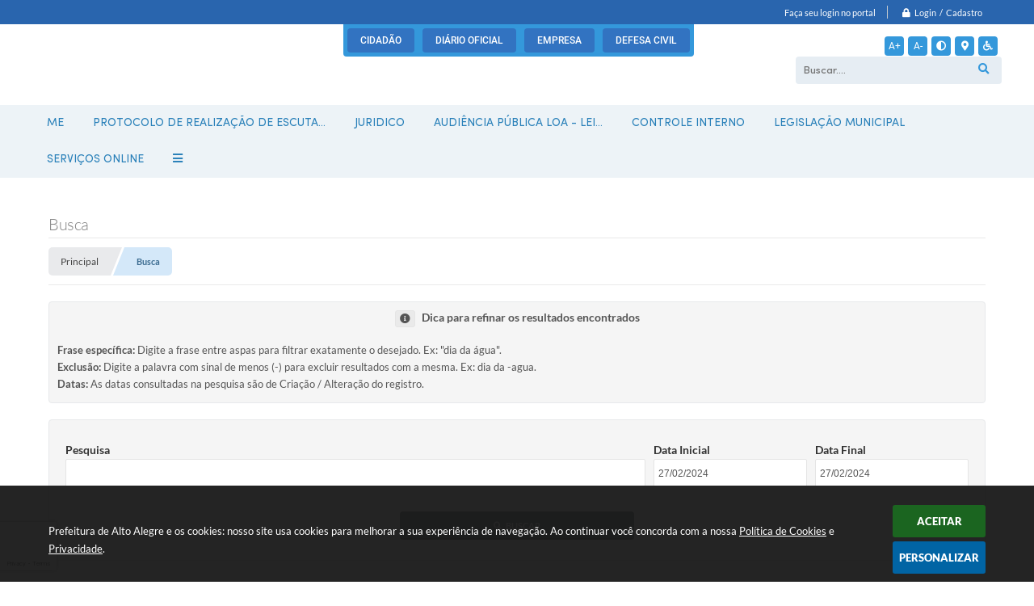

--- FILE ---
content_type: text/html; charset=utf-8
request_url: https://www.altoalegre.sp.gov.br/portal/busca/0/27-02-2024/27-02-2024
body_size: 25589
content:
<!DOCTYPE html>
<html lang="pt-br">
	<head>
		<meta http-equiv="Content-Type" content="text/html; charset=utf-8" />
		<meta name="viewport" content="width=device-width, initial-scale=1.0, user-scalable=yes">
        <title>Prefeitura de Alto Alegre</title>

        
<style>
    body {
        width: 100%;
        height: 100%;
         
    }

    #e_banner_topo_dinamico {
        width:100%;
        max-width:1200px;
        height:100px;
        /*float:left;*/
        background:url(/fotos/efdaaefe23c31659a6f114200d64694b.jpg) no-repeat;
        color: #fff;
    }
</style>
        <!-- Importação do arquivo css -->
        <link href="/css/estrutura_interna_mobile.css?1765302530" rel="stylesheet" type="text/css">
<link href="/css/style.css?1588957731" rel="stylesheet" type="text/css" />
<link href="/css/style_interna_mobile.css?1588947180" rel="stylesheet" type="text/css">
<link href="/css/menu_mobile.css?1588947180" rel="stylesheet" type="text/css" media="screen and (max-width:1000px)">
<link href="/css/style_mobile.css?1588947181" rel="stylesheet" type="text/css">
<link href="/css/estrutura_mobile.css?1588947180" rel="stylesheet" type="text/css">

<!-- Estilos padrões para Capa, Topo e Rodapé -->
<link href="/css/estrutura_capa.css?1763468923" rel="stylesheet" type="text/css" />
<link href="/css/estrutura_topo.css?1712680889" rel="stylesheet" type="text/css" />
<link href="/css/estrutura_rodape.css?1712941621" rel="stylesheet" type="text/css" />

<!-- Scripts padrões para Capa, Topo e Rodapé -->
<script src="/js/funcoes_capa.js?1732562535"></script>
<script src="/js/funcoes_topo.js?1732560344"></script>
<script src="/js/funcoes_rodape.js?1710845553"></script>


<!-- Estruturas topo e rodapé -->

<!-- CSS exclusivo topo e rodapé -->

<!-- JS exclusivo topo e rodapé -->


<!-- Estilos exclusivos do site -->
<link href="/css/estrutura.css?1611151128" rel="stylesheet" type="text/css" />


<!-- Contraste -->
<link href="/css/contraste.css?1713293940" rel="stylesheet" type="text/css" property="stylesheet" />
        <link href="/css/estiloinfobox.css?1650377611" rel="stylesheet" type="text/css" >
        <link href="/css/estrutura_busca.css?1682690265" rel="stylesheet" type="text/css">

		<!-- Importação do arquivo js -->
        <script src="/js/jquery.min.js?1485981331"></script>
        <script src="/js/sw_funcoes.js?1764241474"></script>

        <!-- Máscaras -->
        <script src="/js/jquery.maskedinput-1.2.2.min.js?1485981331"></script>
        <script>
            jQuery(function($){
                $("#form_data_ini").mask("99/99/9999");
                $("#form_data_fim").mask("99/99/9999");
            });
        </script>

        <!-- Calendário -->
        <link rel="stylesheet" href="/calendario/css/jquery.ui.all.css?1563194191">
        <script src="/calendario/js/jquery.ui.core.js?1563194191"></script>
        <script src="/calendario/js/jquery.ui.widget.js?1563194191"></script>
        <script src="/calendario/js/jquery.ui.datepicker.js?1563194191"></script>
        <script>
            $(function() {
                $("#form_data_ini").datepicker();
                $("#form_data_fim").datepicker();
            });
        </script>

        <script src="https://www.google.com/recaptcha/api.js?render=explicit&onload=onRecaptchaLoadCallback"></script>

		<script>
            var CaptchaIdBusca;
            var onRecaptchaLoadCallback = function() {
                CaptchaIdBusca = grecaptcha.render({
                    'sitekey': '6Le-TOUUAAAAAC_qSR3jNoaE7DlrzOlVx9JuD7bU',
                    'badge': 'bottomleft',
                });
            }

			$(document).ready(function() {
                // Buscar
                function buscarFiltro(formData) {
                    grecaptcha.ready(function() {
                        grecaptcha.execute(CaptchaIdBusca, {action: 'busca'}).then(function(token) {
                            formData.append('captcha', token);

                            $.ajax({
                                url: "/portal/busca/realiza-pesquisa/",
                                type: "POST",
                                data: formData,
                                cache: false,
                                contentType: false,
                                processData: false,
                                beforeSend: function() {
                                    $(".bus_area_resultado_busca").html('');
                                    $(".bus_area_resultado_busca").show();
                                    sw_carregando($(".bus_area_resultado_busca"), "show");
                                },
                                success: function(data) {
                                    setTimeout(function() {
                                        sw_carregando($(".bus_area_resultado_busca"), "hide");
                                        $(".bus_area_resultado_busca").html(data);

                                        // Posicionando rolagem da página no topo da busca
                                        var topo_pagina = $(".bus_area_resultado_busca").offset().top;
                                        $([document.documentElement, document.body]).animate({
                                            scrollTop: topo_pagina
                                        }, 600);
                                    }, 300);
                                },
                                error: function(data) {
                                    swal({
                                        text: "Ops, algo de errado aconteceu, tente novamente!",
                                        icon: "error"
                                    }).then(function() {
                                        sw_carregando($(".bus_area_resultado_busca"), "hide");
                                    });
                                }
                            });
                        });
                    });
                }

                // Click nas categorias de resultados
                $(document).on("click", ".bsc_filtro_resultado_busca", function() {
					// Verifica seleção
					if (!$(this).hasClass("bsc_filtro_resultado_busca_selecionado")) {
                        var formData = new FormData();
                        formData.append("form_data_ini", $("#form_data_ini").val());
                        formData.append("form_data_fim", $("#form_data_fim").val());
                        formData.append("e_campo_busca", $("#form_pesquisa").val());
                        formData.append("ferramenta", $(this).attr("data-ferramenta"));
                        formData.append("pagina", "1");

                        buscarFiltro(formData);
                    }
				});

                // Select da paginação
                $(document).on("change", "#select", function() {
					var paginaSelecionada = $(this).val();
                    var ferramenta = $(".bsc_filtro_resultado_busca_selecionado").attr("data-ferramenta");

                    var formData = new FormData();
                    formData.append("form_data_ini", $("#form_data_ini").val());
                    formData.append("form_data_fim", $("#form_data_fim").val());
                    formData.append("e_campo_busca", $("#form_pesquisa").val());
                    formData.append("ferramenta", ferramenta);
                    formData.append("pagina", paginaSelecionada);

                    buscarFiltro(formData);
				});

                // Botão anterior da paginação
                $(document).on("click", "#btn_anterior_paginacao", function() {
					var paginaAtual = $("#select").val();
					var ferramenta = $(".bsc_filtro_resultado_busca_selecionado").attr("data-ferramenta");

					if (parseInt(paginaAtual) != 1) {
                        var paginaAnterior = (parseInt(paginaAtual))-1;

                        var formData = new FormData();
                        formData.append("form_data_ini", $("#form_data_ini").val());
                        formData.append("form_data_fim", $("#form_data_fim").val());
                        formData.append("e_campo_busca", $("#form_pesquisa").val());
                        formData.append("ferramenta", ferramenta);
                        formData.append("pagina", paginaAnterior);
                        formData.append("captcha", $(".bus_area_captcha").find("textarea.g-recaptcha-response").val());

                        buscarFiltro(formData);
                    }
				});

                // Botão proximo da paginação
                $(document).on("click", "#btn_proxima_paginacao", function() {
					var paginaAtual = $("#select").val();
					var ferramenta = $(".bsc_filtro_resultado_busca_selecionado").attr("data-ferramenta");

					if (parseInt(paginaAtual) != $("#select").find("option").length) {
                        var proximaPagina = (parseInt(paginaAtual))+1;

                        var formData = new FormData();
                        formData.append("form_data_ini", $("#form_data_ini").val());
                        formData.append("form_data_fim", $("#form_data_fim").val());
                        formData.append("e_campo_busca", $("#form_pesquisa").val());
                        formData.append("ferramenta", ferramenta);
                        formData.append("pagina", proximaPagina);
                        formData.append("captcha", $(".bus_area_captcha").find("textarea.g-recaptcha-response").val());

                        buscarFiltro(formData);
					}
				});

                // Envio do formulário de pesquisa
                $("#pesquisar").bind('submit',function() {
                    var formData = new FormData();
                    formData.append("form_data_ini", $("#form_data_ini").val());
                    formData.append("form_data_fim", $("#form_data_fim").val());
                    formData.append("e_campo_busca", $("#form_pesquisa").val());
                    formData.append("ferramenta", "todas");
                    formData.append("pagina", "1");

                    buscarFiltro(formData);

                    return false;
                });

                $('#buscar').click();
			});
		</script>
	</head>
	<body>
        <!-- Topo -->
		<header>
    <!-- FONT-AWESOME -->
<link rel="stylesheet" href="https://use.fontawesome.com/releases/v5.13.1/css/all.css">
<link rel="stylesheet" href="https://use.fontawesome.com/releases/v5.15.3/css/v4-shims.css">

<!-- FANCYBOX v3-->
<link rel="stylesheet" type="text/css" href="/css/jquery.fancybox.min.css?1579887502">
<script src="/js/jquery.fancybox.min.js?1580136548"></script>


    <a href="#conteudo_esquerda" class="e_trans" accesskey="1"><h1>Ir para o conteúdo</h1></a>


<script>
    //  Cancelar leitura digital
    window.onbeforeunload = window.speechSynthesis.cancel();

    /* ============================================================================================
        FUNÇÃO PARA RETORNO DA VOTAÇÃO DA ENQUETE
    ============================================================================================ */
    function retorna_enquete(data){
        if(data != '')
        {
            $('#votar').hide();
            $("#e_cont_enquete").html(data);
        }
    }

    /* ============================================================================================
        POPUP
    ============================================================================================ */

    // FUNÇÃO ABRIR PÁGINA
    function sw_abrir_janela(pagina, altura, largura) {
        var a = (screen.height/2)-(altura/2);
        var l = (screen.width/2)-(largura/2);
        window.open(pagina,'senha','width='+largura+',height='+altura+',top='+a+',left='+l+',scrollbars=1');
    }

    // ABRIR POPUP
    function sw_abrir_popup(elemento) {
        elemento.fadeIn(200);
        elemento.find(".sw_popup").animate({"top": "+20px"}, "fast");
        $("body").css("overflow", "hidden");
    }

    // FECHAR POPUP
    function sw_fechar_popup(elemento) {
        elemento.fadeOut(200);
        elemento.find(".sw_popup").animate({"top": "-20px"}, "fast", function() { $(".sw_popup_modal:visible").last().find("input, button").first().focus(); });
        setTimeout(function () {
            if (!$(".sw_popup_modal:visible").length) {
                $("body").css("overflow", "auto");
            }
        }, 400);
    }

    // SW POPUP ( ".ELEMENTO / #ELEMENTO" , "SE MODAL PODE SER FECHADO OU NÃO")
    function sw_popup(elemento, fechar) {
        if (!fechar) { fechar = "S"; }
        var id_elemento = elemento.substr(1); //  REMOVE O PRIMEIRO CARACTERE (# OU .)
        var elemento = $(elemento);
        // ABRIR POPUP
        sw_abrir_popup(elemento);
        // FECHAR POPUP
        elemento.find(".sw_btn_fechar_popup").click(function() { sw_fechar_popup(elemento); });

        // ANALISANDO SE MODAL PODE SER FECHADO AO CLICAR FORA DA JANELA E AO TECLAR ESC
        if (fechar == "S") {
            elemento.addClass("keyupmodal")
            // FECHAR AO CLICAR NA TELA ESCURA
            elemento.mousedown(function(e) {
                if (e.target.id == id_elemento) {
                    sw_fechar_popup(elemento);
                }
            });

            //elemento.click(function() { console.log("fechou!"); sw_fechar_popup(elemento); });
            //elemento.find(".sw_popup").on("click", function() { event.stopPropagation(); });

            // FECHAR AO CLICAR ESC
            $(document).on("keyup", function(e) {
                if (e.keyCode === 27) {
                    var modal_fehcar, zindex_fechar = 0;
                    $(".sw_popup_modal.keyupmodal:visible").each(function() {
                        var modal = $(this);
                        var zindex_modal = parseInt(modal.css("z-index"));
                        if (zindex_modal > zindex_fechar) {
                            zindex_fechar =  zindex_modal;
                            modal_fechar = modal;
                        }
                    });
                    // FECHAR MODAL
                    sw_fechar_popup(modal_fechar);
                }
            });
        }
    }


    /* ============================================================================================
        ACESSIBILIDADE
    ============================================================================================ */

    // SW ACESSIBILIDADE
    if (typeof sw_acessibilidade !== "function") {
        function sw_acessibilidade(param, callback) {

            // ANALISANDO PARÂMETROS
            if (typeof param === "undefined" || !param) { param = {} }
            if (typeof param.media === "undefined") { param.media = "desktop" }

            // ANALISANDO MEDIA
            if (
                (param.media === "todas" || param.media === "all") ||
                (param.media === "desktop" && window.innerWidth > 1000) ||
                (param.media === "mobile" && window.innerWidth <= 1000) ||
                (window.innerWidth <= param.media)
            ) {

                // ANALISANDO PARÂMETROS
                if (typeof param.layout === "undefined") { param.layout = "a1" }
                if (typeof param.caminho === "undefined") { param.caminho = "body" }

                // FUNÇÕES
                if (param.fonte !== false) { param.fonte = true; }
                if (param.contraste !== false) { param.contraste = true; }
                if (param.mapa !== false) { param.mapa = true; }
                if (param.vlibras !== false) { param.vlibras = true; }
                if (param.pagina !== false) { param.pagina = true; }
                if (param.transicoes !== false) { param.transicoes = true; }
                if (param.reset !== false) { param.reset = true; }
                if (param.irconteudo !== false) { param.irconteudo = true; }
                if (param.irmenu !== false) { param.irmenu = true; }
                if (param.irbusca !== false) { param.irbusca = true; }
                if (param.irrodape !== false) { param.irrodape = true; }


                // CRIANDO ELEMENTOS
                var sw_acessibilidade = $("#sw_acessibilidade");
                if (!sw_acessibilidade.length) {
                    sw_acessibilidade = $('<div id="sw_acessibilidade" />');
                    $(param.caminho).prepend(sw_acessibilidade);
                }
                sw_acessibilidade.addClass("sw_area_acessibilidade " + param.layout);


                // BOTÃO MENU ACESSIBILIDADE
                if (!sw_acessibilidade.find("#sw_btn_menu_acessibilidade").length) {
                    var btn_menu_acessibilidade = $('<div id="sw_btn_menu_acessibilidade" class="sw_btn_menu_acessibilidade" />')

                    // INSERINDO ÍCONE DE ACESSIBILIDADE E FECHAR
                    btn_menu_acessibilidade.append('<div class="sw_icone_acessibilidade" />')
                    .append('<div class="sw_icone_fechar" />');

                    // INSERINDO BOTÃO MENU
                    sw_acessibilidade.append(btn_menu_acessibilidade);
                }
                // CLICK DO BOTÃO
                sw_acessibilidade.find("#sw_btn_menu_acessibilidade").on({
                    "click": function() {
                        sw_acessibilidade.toggleClass("show");
                    }
                });
                sw_acessibilidade.on({
                    "mouseenter": function() {
                        if (window.innerWidth >= 1000) {
                            sw_acessibilidade.addClass("show");
                        }
                    },
                    "mouseleave": function() {
                        if (window.innerWidth >= 1000) {
                            sw_acessibilidade.removeClass("show");
                        }
                    }
                });


                // CONT ACESSIBILIDADE
                if (!sw_acessibilidade.find(".sw_cont_acessibilidade").length) {
                    sw_acessibilidade.append('<div class="sw_cont_acessibilidade" />');
                }

                // TÍTULO ACESSIBILIDADE
                if (!sw_acessibilidade.find(".sw_titulo_acessibilidade").length) {
                    sw_acessibilidade.find(".sw_cont_acessibilidade").append('<div class="sw_titulo_acessibilidade"><span>Acessibilidade</span></div>');
                }

                // ÁREA BOTÕES
                if (!sw_acessibilidade.find(".sw_area_botoes_acessibilidade").length) {
                    sw_acessibilidade.find(".sw_cont_acessibilidade").append('<div class="sw_area_botoes_acessibilidade" />');
                }

                // FUNÇÃO INSERE BOTÃO DE ACESSIBILIDADE
                function sw_insere_btn_acessibilidade(param_btn) {
                    if (param_btn.seletor) {

                        // ANALISANDO SE O ELEMENTO NÃO EXISTE PARA ENTÃO CRIAR
                        if (!sw_acessibilidade.find(param_btn.seletor).length) {
                            var item = $(
                                '<a>'+
                                    '<div></div>'+
                                '</a>'
                            ).attr(
                                param_btn.seletor.charAt(0) === '#' ? 'id' : 'class',
                                param_btn.seletor.substring(1)
                            );

                            // CLASSES
                            if (param_btn.classes) {
                                item.find("div").addClass(param_btn.classes);
                            }

                            // DESCRIÇÃO
                            if (param_btn.descricao) {
                                item.find(".sw_btn_acessibilidade").append('<span class="sw_txt_btn_acessibilidade">'+param_btn.descricao+'</span>');
                                item.attr("title", param_btn.descricao);
                            }

                            // ÍCONE
                            if (param_btn.icone) {
                                item.find(".sw_btn_acessibilidade").append('<span class="sw_icone_btn tamanho_fixo swfa '+param_btn.icone+'" />')
                            }

                            // LINK
                            if (param_btn.link) {
                                item.attr("href", param_btn.link);
                            }

                            // ACCESSKEY
                            if (param_btn.accesskey) {
                                item.attr("accesskey", param_btn.accesskey);

                                // INSERINDO TECLADO NUMÉRICO
                                window.addEventListener("keydown", function(e) {
                                    var keyCode = e.keyCode || e.which;
                                    if (e.altKey && keyCode === param_btn.accesskey+96) {
                                        if (param_btn.link) {
                                            window.location.href = param_btn.link;
                                        }
                                        else {
                                            item.trigger("click")
                                        }
                                    }
                                }, false)
                            }

                            // INSERINDO ITEM
                            sw_acessibilidade.find(".sw_area_botoes_acessibilidade").append(item);
                        }
                    }
                }


                // =============================================================
                //      BOTÃO AUMENTAR
                // =============================================================
                if (param.fonte && !sw_acessibilidade.find("#sw_btn_aumentar_acessibilidade").length) {
                    sw_insere_btn_acessibilidade({
                        seletor: "#sw_btn_aumentar_acessibilidade",
                        classes: "sw_btn_acessibilidade sw_btn_aumentar_acessibilidade",
                        icone: "fas fa-plus",
                        descricao: "Aumentar fonte"
                    });
                }
                // ATRIBUINDO FUNÇÃO
                sw_acessibilidade.find("#sw_btn_aumentar_acessibilidade").click(function() {
                    // CARREGANDO FS
                    sw_carregando_fs("show");

                    // ALTERANDO FONTS
                    sw_altera_fonts(1);

                    // REMOVE CARREGANDO FS
                    setTimeout(function() {
                        sw_carregando_fs("hide");
                    }, 400);
                });

                // =============================================================
                //      BOTÃO DIMINUIR
                // =============================================================
                if (param.fonte && !sw_acessibilidade.find("#sw_btn_diminuir_acessibilidade").length) {
                    sw_insere_btn_acessibilidade({
                        seletor: "#sw_btn_diminuir_acessibilidade",
                        classes: "sw_btn_acessibilidade sw_btn_diminuir_acessibilidade",
                        icone: "fas fa-minus",
                        descricao: "Diminuir fonte"
                    });
                }
                // ATRIBUINDO FUNÇÃO
                sw_acessibilidade.find("#sw_btn_diminuir_acessibilidade").click(function() {
                    // CARREGANDO FS
                    sw_carregando_fs("show");

                    // ALTERANDO FONTS
                    sw_altera_fonts(-1);

                    // REMOVE CARREGANDO FS
                    setTimeout(function() {
                        sw_carregando_fs("hide");
                    }, 400);
                });

                // =============================================================
                //      BOTÃO CONTRASTE
                // =============================================================
                if (param.contraste && !sw_acessibilidade.find("#sw_btn_contraste_acessibilidade").length) {
                    sw_insere_btn_acessibilidade({
                        seletor: "#sw_btn_contraste_acessibilidade",
                        classes: "sw_btn_acessibilidade sw_btn_contraste_acessibilidade",
                        icone: "fas fa-adjust",
                        descricao: "Alto contraste",
                        accesskey: 5
                    });
                }
                // ATRIBUINDO FUNÇÃO
                sw_acessibilidade.find("#sw_btn_contraste_acessibilidade").click(function() {
                    var action_contraste = (localStorage.getItem("sw_acessibilidade_contraste") === "true") ? false : true;
                    sw_contraste(action_contraste);
                });

                // =============================================================
                //      BOTÃO VLIBRAS
                // =============================================================
                if (param.vlibras && !sw_acessibilidade.find("#sw_btn_vlibras_acessibilidade").length && $("#vlibras_include img").length) {
                    sw_insere_btn_acessibilidade({
                        seletor: "#sw_btn_vlibras_acessibilidade",
                        classes: "sw_btn_acessibilidade sw_btn_vlibras_acessibilidade",
                        icone: "fas fa-sign-language",
                        descricao: "Habilitar VLibras",
                        accesskey: 7
                    });
                }
                // ATRIBUINDO FUNÇÃO
                sw_acessibilidade.find("#sw_btn_vlibras_acessibilidade").click(function() {
                    var action_vlibras = (localStorage.getItem("sw_acessibilidade_vlibras") === "true") ? false : true;
                    sw_vlibras(action_vlibras);
                });
                var vlibras_include = $("#vlibras_include");
                if (vlibras_include.length) {
                    // BOTÃO ABRIR VLIBRAS
                    vlibras_include.on("click", "div[vw-access-button]", function(e) {
                        setTimeout(function() {
                            sw_vlibras(true);
                        }, 100);
                    });
                    // BOTÃO FECHAR VLIBRAS
                    vlibras_include.on("click", "img.vpw-settings-btn-close", function() {
                        setTimeout(function() {
                            sw_vlibras(false);
                        }, 100);
                    });
                }

                // =============================================================
                //      BOTÃO TRANSIÇÕES
                // =============================================================
                if (param.transicoes && !sw_acessibilidade.find("#sw_btn_transicoes_acessibilidade").length) {
                    sw_insere_btn_acessibilidade({
                        seletor: "#sw_btn_transicoes_acessibilidade",
                        classes: "sw_btn_acessibilidade sw_btn_transicoes_acessibilidade",
                        icone: "fab fa-delicious",
                        descricao: "Ativar/Desativar transições"
                    });
                }
                // ATRIBUINDO FUNÇÃO
                sw_acessibilidade.find("#sw_btn_transicoes_acessibilidade").click(function() {
                    // CARREGANDO FS
                    sw_carregando_fs("show");

                    // ACIONANDO FUNÇÃO
                    var action_transicoes = (localStorage.getItem("sw_acessibilidade_transicoes") === "true") ? false : true;
                    sw_desativa_transicoes(action_transicoes);

                    // REMOVE CARREGANDO FS
                    setTimeout(function() {
                        sw_carregando_fs("hide");
                    }, 400);
                });

                // =============================================================
                //      BOTÃO MAPA
                // =============================================================
                if (param.mapa && !sw_acessibilidade.find("#sw_btn_mapa_acessibilidade").length) {
                    sw_insere_btn_acessibilidade({
                        seletor: "#sw_btn_mapa_acessibilidade",
                        classes: "sw_btn_acessibilidade sw_btn_mapa_acessibilidade",
                        icone: "fas fa-sitemap",
                        descricao: "Mapa do site",
                        link: "/portal/mapa"
                    });
                }

                // =============================================================
                //      BOTÃO ACESSIBILIDADE PÁGINA
                // =============================================================
                if (param.pagina && !sw_acessibilidade.find("#sw_btn_pagina_acessibilidade").length) {
                    sw_insere_btn_acessibilidade({
                        seletor: "#sw_btn_pagina_acessibilidade",
                        classes: "sw_btn_acessibilidade sw_btn_pagina_acessibilidade",
                        icone: "fas fa-wheelchair",
                        descricao: "Página de Acessibilidade",
                        link: "/portal/acessibilidade",
                        accesskey: 6
                    });
                }

                // =============================================================
                //      BOTÃO RESET
                // =============================================================
                if (param.reset && !sw_acessibilidade.find("#sw_btn_reset_acessibilidade").length) {
                    sw_insere_btn_acessibilidade({
                        seletor: "#sw_btn_reset_acessibilidade",
                        classes: "sw_btn_acessibilidade sw_btn_reset_acessibilidade",
                        icone: "fas fa-undo",
                        descricao: "Resetar acessibilidade"
                    });
                }
                // ATRIBUINDO FUNÇÃO
                sw_acessibilidade.find("#sw_btn_reset_acessibilidade").click(function() {
                    // CARREGANDO FS
                    sw_carregando_fs("show");

                    // RESETANDO ACESSIBILIDADE
                    var reset = true;
                    set_acessibilidade(reset);

                    // REMOVE CARREGANDO
                    setTimeout(function() {
                        sw_carregando_fs("hide");
                    }, 400);
                }).hide();


                // =============================================================
                //      BOTÃO IR PARA O CONTEÚDO
                // =============================================================
                if (param.irconteudo && !sw_acessibilidade.find("#sw_btn_irconteudo_acessibilidade").length) {
                    sw_insere_btn_acessibilidade({
                        seletor: "#sw_btn_irconteudo_acessibilidade",
                        classes: "sw_btn_acessibilidade sw_link_acessibilidade sw_btn_irconteudo_acessibilidade",
                        icone: "fas fa-desktop",
                        descricao: "Ir para o conteúdo",
                        link: (location.pathname === "/" || location.pathname === "/portal" || location.pathname === "/portal/") ? "#e_conteudo" : "#e_centralizar",
                        accesskey: 1
                    });
                }

                // =============================================================
                //      BOTÃO IR PARA O MENU
                // =============================================================
                if (param.irmenu && !sw_acessibilidade.find("#sw_btn_irmenu_acessibilidade").length) {
                    sw_insere_btn_acessibilidade({
                        seletor: "#sw_btn_irmenu_acessibilidade",
                        classes: "sw_btn_acessibilidade sw_link_acessibilidade sw_btn_irmenu_acessibilidade",
                        icone: "fas fa-bars",
                        descricao: "Ir para o menu",
                        link: "#e_cont_topo",
                        accesskey: 2
                    });
                }

                // =============================================================
                //      BOTÃO IR PARA A BUSCA
                // =============================================================
                if (param.irbusca && !sw_acessibilidade.find("#sw_btn_irbusca_acessibilidade").length) {
                    sw_insere_btn_acessibilidade({
                        seletor: "#sw_btn_irbusca_acessibilidade",
                        classes: "sw_btn_acessibilidade sw_link_acessibilidade sw_btn_irbusca_acessibilidade",
                        icone: "fas fa-search",
                        descricao: "Ir para a busca",
                        link: "#e_campo_busca",
                        accesskey: 3
                    });
                }
                // IR PARA BUSCA
                $("#irbusca").click(function () {
                    $("#e_campo_busca").focus();
                });
                // FORMULÁRIO
                $("#formulario_busca").bind('submit',function() {
                    var busca = ($("#e_campo_busca").val() == "") ? 0 : $("#e_campo_busca").val();
                    window.location.href = '/portal/busca/' + busca;
                    return false;
                });

                // =============================================================
                //      BOTÃO IR PARA O RODAPÉ
                // =============================================================
                if (param.irrodape && !sw_acessibilidade.find("#sw_btn_irrodape_acessibilidade").length) {
                    sw_insere_btn_acessibilidade({
                        seletor: "#sw_btn_irrodape_acessibilidade",
                        classes: "sw_btn_acessibilidade sw_link_acessibilidade sw_btn_irrodape_acessibilidade",
                        icone: "fas fa-arrow-down",
                        descricao: "Ir para o rodapé",
                        link: "#e_cont_rodape",
                        accesskey: 4
                    });
                }
            }
        }
    }

    // FUNÇÃO AUMENTAR / DIMINUIR FONTS
    if (typeof sw_altera_fonts !== "function") {
        function sw_altera_fonts(action) {
            var elemento;
            var body = $("body");
            var fonte = (localStorage.getItem("sw_acessibilidade_fonte") !== null) ? parseInt(localStorage.getItem("sw_acessibilidade_fonte")) : 0;
            var fontoriginal;
            var font_size;
            var nova_font_size;

            // ANALISANDO SE FONT ORIGINAL E PARÂMETRO SÃO DIFERENTES DE ZERO
            if (!((action === 0 || action === false || action === null) && fonte === 0)) {

                // CALCULANDO NOVA FONT
                nova_font_size = (action === 0) ? 0 : fonte + action;

                // PERCORRENDO ELEMENTOS DO BODY E SETANDO FONTS ORIGINAIS
                if (nova_font_size >= -5 && nova_font_size <= 5) {

                    body.find("*").each(function() {
                        elemento = $(this);
                        // ANALISANDO | SE ELEMENTO PAI CONTÉM A CLASSE TAMANHO_FIXO | && | SE O ELEMENTO NÃO TEM FONT-SIZE ZERO OU | && | SE O ELEMENTO NÃO TEM A CLASSE TAMANHO_FIXO
                        if ( (!elemento.parents(".tamanho_fixo").length) && (elemento.css("font-size").replace(/\D/g, "") > 0) && (!elemento.hasClass("tamanho_fixo")) ) {

                            // ANALISANDO ESTADO ATUAL DAS FONTS
                            fontoriginal = elemento.attr("data-fontoriginal");
                            if (typeof fontoriginal === "undefined" || fontoriginal === false) {
                                // SETANDO ATRIBUTO DATA-FONTSIZE ATUAL
                                fontoriginal = parseInt(elemento.css("font-size").replace("px", ""));
                                elemento.attr("data-fontoriginal", fontoriginal)
                            }
                        }
                    });

                    // PERCORRENDO ELEMENTOS DO BODY E ALTERANDO FONT-SIZE
                    body.find("[data-fontoriginal]").each(function() {
                        elemento = $(this);
                        // ANALISANDO FONT ATUAL DO ELEMENTO
                        fontoriginal = parseInt(elemento.attr("data-fontoriginal"));
                        font_size = fontoriginal + nova_font_size;
                        elemento.css({"font-size" : font_size + "px"});
                    });

                    // ATUALIZANDO LOCAL STORAGE
                    if (nova_font_size == 0) {
                        localStorage.removeItem("sw_acessibilidade_fonte");
                    } else {
                        localStorage.setItem("sw_acessibilidade_fonte", nova_font_size);
                    }
                }

                // ACIONANDO FUNÇÃO SET ACESSIBILIDADE
                sw_deb_acessibilidade = sw_debounce(set_acessibilidade, 500, sw_deb_acessibilidade);
            }
        }
    }

    // FUNÇÃO CONTRASTE
    if (typeof sw_contraste !== "function") {
        function sw_contraste(action) {
            var body = $("body");
            var contraste = (localStorage.getItem("sw_acessibilidade_contraste") !== null) ? localStorage.getItem("sw_acessibilidade_contraste") : false;

            // ANALISANDO SE HÁ MUDANÇA DE AÇÃO
            if (typeof action === "undefined" || action === null) {
                action = contraste;
            }

            // REMOVENDO TRANSIÇÕES MOMENTANEAMENTE
            body.addClass("transition0s");
            setTimeout(function() {
                body.removeClass("transition0s");
            }, 100);

            // ANALISANDO AÇÃO
            if (action || action === "true") {
                body.addClass("contraste");

                // SETANDO LOCAL STORAGE
                localStorage.setItem("sw_acessibilidade_contraste", action);
            }
            else {
                body.removeClass("contraste");

                // RESETANDO LOCAL STORAGE
                localStorage.removeItem("sw_acessibilidade_contraste");
            }

            // ACIONANDO FUNÇÃO SET ACESSIBILIDADE
            sw_deb_acessibilidade = sw_debounce(set_acessibilidade, 200, sw_deb_acessibilidade);
        }
    }

    // FUNÇÃO DESATIVA TRANSIÇÕES
    if (typeof sw_desativa_transicoes !== "function") {
        function sw_desativa_transicoes(action) {
            var contents = $("body >*");
            var transicoes = (localStorage.getItem("sw_acessibilidade_transicoes") !== null) ? localStorage.getItem("sw_acessibilidade_transicoes") : false;

            // ANALISANDO SE HÁ MUDANÇA DE AÇÃO
            if (typeof action === "undefined" || action === null) {
                action = transicoes;
            }

            // ANALISANDO AÇÃO
            if (action || action === "true") {
                contents.addClass("transition0s");

                // SETANDO LOCAL STORAGE
                localStorage.setItem("sw_acessibilidade_transicoes", true);
            }
            else {
                contents.removeClass("transition0s");

                // RESETANDO LOCAL STORAGE
                localStorage.removeItem("sw_acessibilidade_transicoes");
            }

            // ACIONANDO FUNÇÃO SET ACESSIBILIDADE
            sw_deb_acessibilidade = sw_debounce(set_acessibilidade, 500, sw_deb_acessibilidade);
        }
    }

    // FUNÇÃO HABILITA VLIBRAS
    if (typeof sw_vlibras !== "function") {
        function sw_vlibras(action) {
            var vlibras = (localStorage.getItem("sw_acessibilidade_vlibras") !== null) ? localStorage.getItem("sw_acessibilidade_vlibras") : false;
            var vlibras_include = $("#vlibras_include");

            // ANALISANDO SE HÁ MUDANÇA DE AÇÃO
            if (typeof action === "undefined" || action === null) {
                action = vlibras;
            }

            // ANALISANDO AÇÃO
            if (action || action === "true") {
                if (vlibras_include.find("div[vw-access-button]").hasClass("active")) {
                    vlibras_include.find("div[vw-access-button]").trigger("click");
                }

                // SETANDO LOCAL STORAGE
                localStorage.setItem("sw_acessibilidade_vlibras", action);
            }
            else {
                if (!vlibras_include.find("div[vw-access-button]").hasClass("active")) {
                    vlibras_include.find("img.vpw-settings-btn-close").trigger("click");
                }

                // RESETANDO LOCAL STORAGE
                localStorage.removeItem("sw_acessibilidade_vlibras");
            }

            // ACIONANDO FUNÇÃO SET ACESSIBILIDADE
            sw_deb_acessibilidade = sw_debounce(set_acessibilidade, 500, sw_deb_acessibilidade);
        }
    }

    // FUNÇÃO SET ACESSIBILIDADE // INDICA AO USUÁRIO QUE HÁ FUNÇÕES DE ACESSIBILIDADES ATIVAS OU RESETA FUNÇÕES
    if (typeof set_acessibilidade !== "function") {
        function set_acessibilidade(reset)
        {
            // CAPTURANDO ATRIBUTOS
            var fonte = (localStorage.getItem("sw_acessibilidade_fonte") !== null) ? localStorage.getItem("sw_acessibilidade_fonte") : 0;
            var contraste = (localStorage.getItem("sw_acessibilidade_contraste") !== null) ? localStorage.getItem("sw_acessibilidade_contraste") : false;
            var transicoes = (localStorage.getItem("sw_acessibilidade_transicoes") !== null) ? localStorage.getItem("sw_acessibilidade_transicoes") : false;
            var vlibras = (localStorage.getItem("sw_acessibilidade_vlibras") !== null) ? localStorage.getItem("sw_acessibilidade_vlibras") : false;

            // BOTÕES
            var sw_btn_menu_acessibilidade = $("#sw_btn_menu_acessibilidade");
            var sw_btn_aumentar_acessibilidade = $("#sw_btn_aumentar_acessibilidade");
            var sw_btn_diminuir_acessibilidade = $("#sw_btn_diminuir_acessibilidade");
            var sw_btn_contraste_acessibilidade = $("#sw_btn_contraste_acessibilidade");
            var sw_btn_transicoes_acessibilidade = $("#sw_btn_transicoes_acessibilidade");
            var sw_btn_vlibras_acessibilidade = $("#sw_btn_vlibras_acessibilidade");
            var sw_btn_reset_acessibilidade = $("#sw_btn_reset_acessibilidade");

            // ANALISANDO RESET
            if (reset === true) {
                fonte = 0;
                contraste = false;
                transicoes = false;
                vlibras = false;

                // RESETANDO ACESSIBILIDADE
                sw_altera_fonts(fonte);
                sw_contraste(contraste);
                sw_desativa_transicoes(transicoes);
                sw_vlibras(vlibras);
            }

            // BOTÃO DE RESET
            if (sw_btn_reset_acessibilidade.length) {
                if (fonte != 0 || contraste || transicoes || vlibras) {
                    sw_btn_reset_acessibilidade.show();
                }
                else {
                    sw_btn_reset_acessibilidade.hide();
                }
            }

            // ANALISANDO FUNÇÕES INDIVIDUALMENTE
            var qtde_funcoes = 0;

            // AUMENTAR / DIMINUIR FONTE
            if (fonte > 0) {
                qtde_funcoes++;
                sw_btn_aumentar_acessibilidade.find(".sw_btn_acessibilidade").attr("data-acessibilidade", fonte).addClass("ativa");
                sw_btn_diminuir_acessibilidade.find(".sw_btn_acessibilidade").removeAttr("data-acessibilidade").removeClass("ativa");
            }
            else if (fonte < 0) {
                qtde_funcoes++;
                sw_btn_diminuir_acessibilidade.find(".sw_btn_acessibilidade").attr("data-acessibilidade", fonte).addClass("ativa");
                sw_btn_aumentar_acessibilidade.find(".sw_btn_acessibilidade").removeAttr("data-acessibilidade").removeClass("ativa");
            }
            else {
                sw_btn_aumentar_acessibilidade.find(".sw_btn_acessibilidade").removeAttr("data-acessibilidade").removeClass("ativa");
                sw_btn_diminuir_acessibilidade.find(".sw_btn_acessibilidade").removeAttr("data-acessibilidade").removeClass("ativa");
            }

            // CONTRASTE
            if (contraste) {
                qtde_funcoes++;
                sw_btn_contraste_acessibilidade.find(".sw_btn_acessibilidade").attr("data-acessibilidade", 1).addClass("ativa");
            }
            else {
                sw_btn_contraste_acessibilidade.find(".sw_btn_acessibilidade").removeAttr("data-acessibilidade").removeClass("ativa");
            }

            // TRANSIÇÕES
            if (transicoes) {
                qtde_funcoes++;
                sw_btn_transicoes_acessibilidade.find(".sw_btn_acessibilidade").attr("data-acessibilidade", 1).addClass("ativa");
            }
            else {
                sw_btn_transicoes_acessibilidade.find(".sw_btn_acessibilidade").removeAttr("data-acessibilidade").removeClass("ativa");
            }

            // VLIBRAS
            if (vlibras) {
                qtde_funcoes++;
                sw_btn_vlibras_acessibilidade.find(".sw_btn_acessibilidade").attr("data-acessibilidade", 1).addClass("ativa");
            }
            else {
                sw_btn_vlibras_acessibilidade.find(".sw_btn_acessibilidade").removeAttr("data-acessibilidade").removeClass("ativa");
            }

            // ANALISANDO QUANTIDADE DE FUNÇÕES
            if (qtde_funcoes > 0) {
                sw_btn_menu_acessibilidade.addClass("ativa").find(".sw_icone_acessibilidade").attr("data-acessibilidade", qtde_funcoes);
            }
            else {
                sw_btn_menu_acessibilidade.removeClass("ativa").find(".sw_icone_acessibilidade").removeAttr("data-acessibilidade");
            }


            // ATRIBUINDO TEXTO AOS BOTÕES
            if (sw_btn_contraste_acessibilidade.length) {
                var txt_btn = (contraste === false) ? "Alto contraste" : "Baixo contraste";
                sw_btn_contraste_acessibilidade.attr("title", txt_btn);
                sw_btn_contraste_acessibilidade.find(".sw_txt_btn_acessibilidade").text(txt_btn);
            }
            if (sw_btn_transicoes_acessibilidade.length) {
                var txt_btn = (transicoes == false) ? "Remover transições" : "Ativar transições";
                sw_btn_transicoes_acessibilidade.attr("title", txt_btn);
                sw_btn_transicoes_acessibilidade.find(".sw_txt_btn_acessibilidade").text(txt_btn);
            }
            if (sw_btn_vlibras_acessibilidade.length) {
                var txt_btn = (vlibras == false) ? "Ativar VLibras" : "Desativar VLibras";
                sw_btn_vlibras_acessibilidade.attr("title", txt_btn);
                sw_btn_vlibras_acessibilidade.find(".sw_txt_btn_acessibilidade").text(txt_btn);
            }
        }
    }

    // FUNÇÃO DEBOUNCE
    if (typeof sw_debounce !== "function") {
        function sw_debounce(funcao, time, debounce_timeout) {
            clearTimeout(debounce_timeout);

            // A CHAMADA DESSA FUNÇÃO DEVE SER RETORNADA PARA A VARIÁVEL 'debounce_timeout'
            // Ex: var debounce_timeout = sw_debounce(funcao, time, debounce_timeout)
            return debounce_timeout = setTimeout(funcao, time);
        }
    }
    var sw_deb_acessibilidade;


    /* ============================================================================================
        ACIONANDO FUNÇÕES ANTES DE CARREGAR A PÁGINA
    ============================================================================================ */

    // FONT PARA DISLEXIA
    sw_font_dislexia(null);

    // CONTRASTE
    sw_contraste(null);

    // TRANSIÇÕES
    sw_desativa_transicoes(null);


    /* ============================================================================================
        ACIONANDO FUNÇÕES AO CARREGAR A PÁGINA
    ============================================================================================ */
    $(document).ready(function() {



        /* ============================================================================================
            ACESSIBILIDADE ---- ANTIGO --- REMOVER DEPOIS DE TODOS ALTERADOS
        ============================================================================================ */

        // BOTÃO DE AUMENTAR A FONTE
        $(".aumentar").click(function () {
            $("*").each(function() {

                if ( (!$(this).parents(".tamanho_fixo").length) && ($(this).css("font-size").replace(/\D/g, "") > 0) && (!$(this).hasClass("tamanho_fixo")) )
                {
                    var size = $(this).css('font-size');

                    size = size.replace('px', '');
                    size = parseInt(size) + 1;

                    if(size < 18)
                    {
                        $(this).animate({'font-size' : size + 'px'});
                    }
                }
            });
        });

        // BOTÃO DE DIMINUIR A FONTE
        $(".diminuir").click(function () {
            $("*").each(function() {

                if ( (!$(this).parents(".tamanho_fixo").length) && ($(this).css("font-size").replace(/\D/g, "") > 0) && (!$(this).hasClass("tamanho_fixo")) )
                {
                    var size = $(this).css('font-size');

                    size = size.replace('px', '');
                    size = parseInt(size) - 1;
                    if(size > 10)
                    {
                        $(this).animate({'font-size' : size + 'px'});
                    }
                }
            });
        });

        // BOTÃO DE CONTRASTE DE COR
        $("#contraste").click(function () {

            if($("body").hasClass("contraste"))
            {
                $("body").removeClass("contraste");
                $("body").css("background","#FFFFFF");
                $("#logo_branca").hide();
            }
            else
            {
                $("body").addClass("contraste");
                $("#logo_branca").show();
            }
        });

        // BOTÃO IR PARA BUSCA
        $("#irbusca").click(function () {
            $("#e_campo_busca").focus();
        });

        // VLIBRAS
        $(".vlibras").click(function() {
            $("#vlibras_include div[vw-access-button]").trigger("click");
        });






        // // SW ACESSIBILIDADE
        // var sw_parametros_acessibilidade = {
        //     layout: "a1"
        // };
        // // ANALISANDO SE HÁ PARÂMETROS EXCLUSIVOS DO LAYOUT
        // if (typeof e_parametros_acessibilidade === "object") {
        //     sw_parametros_acessibilidade = e_parametros_acessibilidade;
        // }

        // // ACIONANDO FUNÇÃO DE ACESSIBILIDADE
        // sw_acessibilidade(sw_parametros_acessibilidade)


        // ACIONANDO FUNÇÃO DE ACESSIBILIDADE AO FIM DO CARREGAMENTO DA PÁGINA
        $(window).on("load", function() {
            // ALTERAR FONTS
            sw_altera_fonts(null);

            // VLIBRAS
            sw_vlibras(null);
        });

        // SETANDO ATRIBUTOS
        sw_deb_acessibilidade = sw_debounce(set_acessibilidade, 500, sw_deb_acessibilidade);

        /* ============================================================================================
            ENQUETE
        ============================================================================================ */

        // CLICK DO BOTÃO COM ID VOTAR DA ENQUETE
        $('#votar').click(function(){
            var opcao = $("input[name=form_resposta]:checked").val();

            opcao = parseInt(opcao);

            var recaptcha = "";

            //A CLASSE e_captcha_enquete DEVE SER INSERIDA NO HTMLQUE CONTER O CAPTCHA DA ENQUETE, PARA QUE O CÓDIGO CONSIGA LOCALIZAR O RESULTADO REFERENTE AO LOCAL CORRETO
            recaptcha = $(".e_captcha_enquete").find("textarea.g-recaptcha-response").val();

            //SE EXISTIR OS CAMPOS DE NOME E E-MAIL
            if($('#form_nome_enquete').length || $('#form_email_enquete').length || $("#form_cpf_enquete").length || $("#form_data_enquete").length)
            {
                if(isNaN(opcao))
                {
                    swal({
                        text: "Enquete: selecione uma resposta.",
                        icon: "warning"
                    });
                }
                else
                {
                    if($("#form_nome_enquete").val() == "" || $("#form_email_enquete").val() == "" || $("#form_cpf_enquete").val() == "" || $("#form_data_enquete").val() == "" || $("#form_data_enquete").val() == "00/00/0000")
                    {
                        swal({
                            text: "Enquete: preencha os campos.",
                            icon: "warning"
                        });
                    }
                    else
                    {
                        var nome = $("#form_nome_enquete").val();
                        var email = $("#form_email_enquete").val();
                        var cpf = $("#form_cpf_enquete").val();
                        var data = $("#form_data_enquete").val();
                        var invalido = "";

                        if($("#form_cpf_enquete").val() != '' && $("#form_cpf_enquete").length)
                        {
                            if(validarCPF(cpf) == false)
                            {
                                swal({
                                    text: "Enquete: CPF informado é inválido.",
                                    icon: "error"
                                });

                                invalido = "S";
                            }
                        }
                        if($("#form_email_enquete").val() != '' && $("#form_email_enquete").length)
                        {
                            if(validarEmail(email) == false)
                            {
                                swal({
                                    text: "Enquete: E-mail informado é inválido.",
                                    icon: "error"
                                });
                                invalido = "S";
                            }
                        }
                        if(invalido != "S")
                        {
                            $.post('/portal/enquete/votar/',{ enviar: 's', form_resposta: opcao, form_nome: nome, form_email: email, form_cpf: cpf, form_data: data, captcha: recaptcha }, retorna_enquete);
                        }
                    }
                }
            }
            else
            {
                if(!isNaN(opcao))
                {
                    $.post('/portal/enquete/votar/',{ enviar: 's', form_resposta: opcao, captcha: recaptcha }, retorna_enquete);
                }
                else
                {
                    swal({
                        text: "Enquete: selecione uma resposta.",
                        icon: "warning"
                    });
                }
            }
        });

    });
</script>

<div class="sw_barra_notificacoes">
    <div class="sw_cont_barra_notificacoes">

                        <div id="lgpd">
                    <div class="sw_notificacao sw_politica_privacidade sw_lato">
                        <div class="sw_info_politica_privacidade">
                            Prefeitura de Alto Alegre e os cookies: nosso site usa cookies para melhorar a sua experiência de navegação. Ao continuar você concorda com a nossa <a href="/portal/privacidade" target="_blank"><span>Política de Cookies</span> e <span>Privacidade</span></a>.                        </div>
                        <div class="sw_cont_btn_politica_privacidade">
                            <div class="sw_btn_politica_privacidade sw_lato_black sw_btn_fechar_notificacao">ACEITAR</div>
                            <div class="sw_btn_politica_privacidade sw_lato_black sw_btn_personalizar_cookies">PERSONALIZAR</div>
                        </div>
                    </div>
                </div>
            </div>
</div>

<div class="sw_cookies_aceitos abrir_modal_personalizar_cookies " data-tooltip="Política de Cookies e Privacidade">
    <div class="sw_politica_privacidade sw_lato">
        <span id="icone_personalizar_cookies">
            <span class="swfa fas fa-cookie"></span>
        </span>
    </div>
</div>


<!-- Modal de personalizar cookies -->
<div class="sw_popup_modal" id="sw_cont_politica_privacidade">
    <div class="sw_popup">

        <!-- Fechar -->
        <div class="sw_btn_fechar_popup" id="btn_fechar_modal_cookies"><i class="swfa fas fa-times" aria-hidden="true"></i></div>

        <!-- Título -->
        <div class="sw_titulo_popup sw_lato_bold" id="titulo_termo">Política de Cookies e Privacidade</div>

        <!-- Descrição -->
        <div class="sw_descricao_popup sw_lato_bold">
            Personalize as suas preferências de cookies.
            <div>
                <br>
                <strong><u><a href="/portal/privacidade" target="_blank">Clique aqui e consulte nossas políticas</a></u></strong>.
            </div>
        </div>

        <!-- Conteúdo dos cookies -->
        <div class="sw_conteudo_popup">

            <!-- Cookies necessários -->
            <div class="sw_lista_detalhes">
                <div class="sw_linha_lista_detalhes">
                    <div style="width: 90%;">
                        <div class="sw_nome_detalhe sw_lato_bold">
                            Cookies necessários
                            <div class="sw_descricao_detalhes_cookie sw_lato">Essenciais para uma navegação eficiente em nosso site.</div>
                        </div>
                    </div>
                    <label class="sw_btn_checkbox">
                        <span class="e_trans">Checkbox</span>
                        <input type="checkbox" name="cookies_necessarios" disabled="" checked="">
                        <span class="sw_btn_checkbox_background" style="opacity: 0.5;">
                            <span class="sw_btn_checkbox_controle"></span>
                        </span>
                    </label>
                </div>
            </div>

            <!-- Cookies de estatísticas -->
            <div class="sw_lista_detalhes">
                <div class="sw_linha_lista_detalhes">
                    <div style="width: 90%;">
                        <div class="sw_nome_detalhe sw_lato_bold">
                            Cookies de estatísticas
                            <div class="sw_descricao_detalhes_cookie sw_lato">Recomendados para a prefeitura coletar informações de navegações do usuário.</div>
                        </div>
                    </div>
                    <label class="sw_btn_checkbox">
                        <span class="e_trans">Checkbox</span>
                        <input type="checkbox" name="cookies_estatisticas" >
                        <span class="sw_btn_checkbox_background checkbox_estatisticas">
                            <span class="sw_btn_checkbox_controle"></span>
                        </span>
                    </label>
                </div>
            </div>
        </div>

        <!-- Área de botões -->
        <div class="sw_area_botoes_popup sw_lato_medium">
            <div class="sw_btn_popup sw_btn_aceitar" id="salvar_preferencias_cookies">
                <i class="swfa fas fa-check" aria-hidden="true"></i>
                <span>SALVAR</span>
            </div>
        </div>
    </div>
</div>

<script>

    // Seta os cookies
    function f_cookies_criar(cookieCheckboxEstatistica)
    {
        // Cookies necessários
        document.cookie = "PrefeituradeAltoAlegre-LGPD=S; max-age=604800; path=/";

        // Cookies de estatística
        if (cookieCheckboxEstatistica) {
            document.cookie = "PrefeituradeAltoAlegre-ESTATISTICA=S; max-age=604800; path=/";
        } else {
            document.cookie = "PrefeituradeAltoAlegre-ESTATISTICA=S; max-age=0; path=/";
        }
    }

    // Altera o conteúdo da notificação
    function f_cookies_notificacao_alterar()
    {
        $("#lgpd").fadeOut(800, function() {
            $(this).remove();
        });
        $(".sw_cookies_aceitos").addClass("show sw_txt_tooltip");
    }

    $(document).ready(function() {

        //CONFIGURAÇÃO DOS BOTÃO DO VISUALIZADOR DE FOTOS
        $('.fancybox').fancybox({
                buttons : [
                    'slideShow',
                    //'thumbs',
                    'close'
                ],
                loop : true,
                arrows : true,
                slideShow : {
                    autoStart : false,
                    speed : 3500
                },
            });

        // ANALISANDO SE HÁ NOTIFICAÇÕES
        var barra_notificacoes = $(".sw_barra_notificacoes");
        if (barra_notificacoes.find(".sw_notificacao").length) {

            $(window).on("load", function() {
                barra_notificacoes.addClass("show");
            });

            /* ============================================================================================
                FUNÇÕES INDIVIDUAIS DAS NOTIFICAÇÕES
            ============================================================================================ */
            $(".sw_btn_fechar_notificacao").click(function() {
                var elemento_noticicacao = $(this).parents(".sw_notificacao");

                // Fechando notificação
                elemento_noticicacao.fadeOut(800, function() {
                    elemento_noticicacao.remove();

                    // Analisando se há mais notificações
                    if (barra_notificacoes.find(".sw_notificacao").length < 1) {
                        barra_notificacoes.removeClass("show");
                    }
                });

            });


            // Política de cookies
            $("#lgpd").find(".sw_btn_fechar_notificacao").click(function() {

                // Seta checked
                $("input[type='checkbox'][name='cookies_estatisticas']").attr("checked", true);

                // Seta cookies (aceita os dois)
                f_cookies_criar(true)

                // Altera o conteúdo da notificação de cookies
                f_cookies_notificacao_alterar();
            });

            // Transmissão ao vivo
            $(".live_info_transmissao").find(".sw_btn_fechar_notificacao").click(function() {
                var data_video = $(this).attr("data-video");
                $.post("/portal/transmissao/encerra/", { video: data_video });
            });
        }

        // Mostra ícone política de cookies
        $(window).on("load", function() {
            if ($("#lgpd").length === 0) {
                $(".sw_cookies_aceitos").addClass("show");
            }
        });

        // Modal de personalizar cookies
        if ($("#sw_cont_politica_privacidade").length) {

            // Ao clicar em personalizar
            let modalPersonalizarAberto = false;
            $(document.body).on('click', '.sw_btn_personalizar_cookies, .abrir_modal_personalizar_cookies', function() {

                // Cria pop-up
                sw_popup("#sw_cont_politica_privacidade", "S");

                // Caso não tenha aberto o modal e não foi votado
                if (!modalPersonalizarAberto && $(".sw_cookies_aceitos").hasClass("show") === false) {
                    $("input[type='checkbox'][name='cookies_estatisticas']").attr("checked", true);
                }
                modalPersonalizarAberto = true;
            });

            // Controle do atributo "checked" nos cookies de estatísticas
            $("input[type='checkbox'][name='cookies_estatisticas']").change(function() {
                let checadoEstatisticas = $("input[type='checkbox'][name='cookies_estatisticas']").attr("checked");
                if(checadoEstatisticas) {
                    $(this).attr("checked", true);
                } else if(checadoEstatisticas === undefined) {
                    $(this).attr("checked", false);
                }
            });

            // Ao salvar preferências
            $("#salvar_preferencias_cookies").click(function() {

                // Verifica se está checado o botão dos cookies de estatísticas
                let checadoEstatisticas = $("input[type='checkbox'][name='cookies_estatisticas']").attr("checked");

                // Seta cookies
                f_cookies_criar(checadoEstatisticas);

                // Altera o conteúdo da notificação de cookies
                f_cookies_notificacao_alterar();

                // Fecha pop-up
                let elementoPopupPrivacidade = document.getElementById("sw_cont_politica_privacidade");
                sw_fechar_popup($(elementoPopupPrivacidade));

                // Analisando se há mais notificações
                barra_notificacoes.fadeOut(800, function() {
                    if (barra_notificacoes.find(".sw_notificacao").length < 1) {
                        barra_notificacoes.removeClass("show");
                    }
                });
            });
        }
    });
</script>
<!-- FIM NOTIFICAÇÕES -->
<!-- SWEET ALERT (NECESSÁRIO PARA BOTÃO SAIR) -->
<script src="/js/sweetalert.min.js"></script>

<!-- ASSINAR -->
<script src="https://get.webpkiplugin.com/Scripts/LacunaWebPKI/lacuna-web-pki-2.12.0.min.js" integrity="sha256-jDF8LDaAvViVZ7JJAdzDVGgY2BhjOUQ9py+av84PVFA=" crossorigin="anonymous"></script>

<script>
    // FUNÇÕES JS
    $(document).ready(function() {

        // FUNÇÃO PARA ACIONAR DROP DO LOGIN DO INTERNAUTA MOBILE
        $(window).click(function() { $("#itn_area_botoes_internauta").removeClass("itn_area_botoes_internauta_show"); });
        $(".itn_area_img_internauta").on("click", function() {
            event.stopPropagation();
            $("#itn_area_botoes_internauta").toggleClass("itn_area_botoes_internauta_show");
        });        

        // ACIONANDO POPUP LOGIN
        $(".itn_btn_login").click(function() {
            sw_popup("#itn_login", "S");
        });

        // RECUPERAÇÃO DE SENHA
        $("#link_senha").click(function() { sw_abrir_janela("/portal/internautas/recuperar-senha", 450, 600) });

        // SAIR
        $("#sair_internauta").click(function() {
            swal({
                title: "Atenção!",
                text: "Deseja realmente sair do portal?",
                icon: "warning",
                buttons: ["Cancelar", "OK"],
            })
            .then(function(acao) {
                if(acao === true)
                {
                    location.href = "/portal/internautas/sair";
                }
            });
        });
                
    });

    // ABRIR POPUP INTERNAUTA
    function abrir_popup_internautas(elemento) {
        sw_abrir_popup(elemento);
        $("#cpf_cnpj_email").focus();
    }

    // FECHAR POPUP INTERNAUTA
    function fechar_popup_internautas(elemento) {        
        verifica_popups_termos();
        sw_fechar_popup(elemento);
    }

    // TRANSFORMAR DADOS EM MAIÚSCULOS
    function internautas_transformar_string(string)
    {
        if(string.value != "" && string.id != "")
        {
            $("#"+string.id).val(string.value.toUpperCase());
        }
    }

    // FORMATA VALOR (CPF OU CNPJ)
    function formata_cpf_cnpj(value)
    {
        const cnpjCpf = value.replace(/\D/g, '');
        
        if (cnpjCpf.length === 11)
        {
            return cnpjCpf.replace(/(\d{3})(\d{3})(\d{3})(\d{2})/g, "\$1.\$2.\$3-\$4");
        }
        else if (cnpjCpf.length === 14)
        {
            return cnpjCpf.replace(/(\d{2})(\d{3})(\d{3})(\d{4})(\d{2})/g, "\$1.\$2.\$3/\$4-\$5");
        }
    }

    // VALIDAR CPF
    function validar_cpf(cpf)
    {
		cpf = cpf.replace(/[^\d]+/g,'');
		if(cpf == '') return false;
		// Elimina CPFs invalidos conhecidos
		if (cpf.length != 11 || cpf == "00000000000" || cpf == "11111111111" || cpf == "22222222222" || cpf == "33333333333" || cpf == "44444444444" || cpf == "55555555555" || cpf == "66666666666" || cpf == "77777777777" || cpf == "88888888888" || cpf == "99999999999") return false;
		// Valida 1o digito 
		add = 0;
		for (i=0; i < 9; i ++)
			add += parseInt(cpf.charAt(i)) * (10 - i);
			rev = 11 - (add % 11);
			if (rev == 10 || rev == 11)
				rev = 0;
			if (rev != parseInt(cpf.charAt(9)))
				return false;
		// Valida 2o digito
		add = 0;
		for (i = 0; i < 10; i ++)
			add += parseInt(cpf.charAt(i)) * (11 - i);
		rev = 11 - (add % 11);
		if (rev == 10 || rev == 11)
			rev = 0;
		if (rev != parseInt(cpf.charAt(10)))
			return false;
		return true;
	}

    // VALIDAR CNPJ
    function validar_cnpj(cnpj)
    { 
        cnpj = cnpj.replace(/[^\d]+/g,'');

        if(cnpj == '') return false;
        
        if (cnpj.length != 14)
            return false;
        
        if (cnpj == "00000000000000" || cnpj == "11111111111111" || cnpj == "22222222222222" || cnpj == "33333333333333" || cnpj == "44444444444444" || cnpj == "55555555555555" || cnpj == "66666666666666" || cnpj == "77777777777777" || cnpj == "88888888888888" || cnpj == "99999999999999")
            return false;

        tamanho = cnpj.length - 2
        numeros = cnpj.substring(0,tamanho);
        digitos = cnpj.substring(tamanho);
        soma = 0;
        pos = tamanho - 7;
        
        for(i = tamanho; i >= 1; i--)
        {
            soma += numeros.charAt(tamanho - i) * pos--;
            if (pos < 2)
                pos = 9;
        }

        resultado = soma % 11 < 2 ? 0 : 11 - soma % 11;
        if (resultado != digitos.charAt(0))
            return false;
            
        tamanho = tamanho + 1;
        numeros = cnpj.substring(0,tamanho);
        soma = 0;
        pos = tamanho - 7;

        for (i = tamanho; i >= 1; i--)
        {
            soma += numeros.charAt(tamanho - i) * pos--;
            if (pos < 2)
                pos = 9;
        }

        resultado = soma % 11 < 2 ? 0 : 11 - soma % 11;
        if (resultado != digitos.charAt(1))
            return false;
                
        return true;
    }



    ////


    // VERIFICA SE ACABOU OS TERMOS PARA REDIRECIONAR INTERNAUTA
    function verifica_popups_termos()
    {
        var contador = $('#cont_popup').val();
        var link = $('#link').val();

        if(contador - 1 == 0 || contador == "")
        {
            setTimeout(function() {
                var elemento = ".itn_consentimentos";
                elemento = $(""+elemento+"");
                fechar_popup_internautas(elemento);

                var elemento_link = ".itn_consentimentos_link";
                elemento_link = $(""+elemento_link+"");
                fechar_popup_internautas(elemento_link);

                var url_atual = window.location.pathname;

                // REDIRECIONA APENAS QUANDO LOGAR OU CADASTRAR
                if(url_atual != "/portal/internautas/dados" && url_atual != "/portal/internautas/dados/consentimentos" && url_atual != "/portal/internautas/dados/preferencias")
                {
                    if(link == "/portal/internautas/alterar")
                    {
                        location.href = link;
                    }
                    else if(link != "" && link != undefined)
                    {
                        location.href = link;
                    }
                    else
                    {
                        location.href = '/portal/busca/0/27-02-2024/27-02-2024';
                    }
                }

                $('#cont_popup').val("0");
            
            }, 300);
        }
        else
        {
            contador = contador - 1;
            $('#cont_popup').val(contador);
        }

        return contador;
    }

    // SE ESTIVER NA PÁGINA DE CONSENTIMENTOS (ACEITANDO, RECUSANDO OU REVOGANDO) A PÁGINA DEVERÁ SER RECARREGADA
    function redireciona_internauta_consentimento()
    {
        setTimeout(function() {            
            if(window.location.pathname == "/portal/internautas/dados/consentimentos" || window.location.pathname == "/portal/internautas/dados")
            {
                location.href = window.location.pathname;
            }
        }, 800);
    }

    // CLICK DO BOTÃO OK (QUANDO ENTRAR EM UMA FERRAMENTA QUE TIVER TERMO DO TIPO EMITE AVISO QUE FOI ENVIADO UM E-MAIL PARA CONFIRMAÇÃO)
    function btn_ok(id_consentimento)
    {
        if(id_consentimento != "")
        {
            var elemento = "#itn_consentimentos_int_"+id_consentimento;
            elemento = $(""+elemento+"");
            fechar_popup_internautas(elemento);
        }
    }
    
    // CLICK DO BOTÃO REENVIAR
    function btn_reenviar_consentimento(id_consentimento)
    {
        if(id_consentimento != "")
        {
            var elemento = "#itn_consentimentos_int_"+id_consentimento;
            elemento = $(""+elemento+"");

            $.post('/portal/internautas/acao/', {acao:"reenviar_consentimento", consentimento:id_consentimento}, retorno);

            function retorno(data)
            {
                fechar_popup_internautas(elemento);
            }
        }
    }

    // EXIBE MENSAGENS DE SUCESSO E ERRO
    function int_msg_erro(mensagem)
    {
        $("#conteudo_esquerda").append('<div class="sw_lato sw_aviso_suspenso sw_aviso_suspenso_erro" style="display:none;"><i class="swfa fas fa-times-circle-o"></i><span>'+mensagem+'</span></div>');
        $(".sw_aviso_suspenso_erro").fadeIn("slow");

        setTimeout(function() {
            $(".sw_aviso_suspenso_erro").fadeOut("slow");
        }, 1500);
    }

    function int_msg_sucesso(mensagem)
    {
        $("#conteudo_esquerda").append('<div class="sw_lato sw_aviso_suspenso sw_aviso_suspenso_sucesso" style="display:none;"><i class="swfa fas fa-check-circle-o"></i><span>'+mensagem+'</span></div>');
        $(".sw_aviso_suspenso_sucesso").fadeIn("slow");

        setTimeout(function() {
            $(".sw_aviso_suspenso_sucesso").fadeOut("slow");
        }, 1500);
    }

    // CLICK DO BOTÃO "CONFIRMAR CÓDIGO"
    function btn_confirmar_codigo_consentimento(id_consentimento)
    {
        var codigo = $("#form_codigo_confirmacao_consentimento").val();

        if(id_consentimento != "" && codigo != "")
        {
            var elemento = "#itn_consentimentos_int_"+id_consentimento;
            elemento = $(""+elemento+"");

            $.post('/portal/internautas/acao/', {acao:"confirmar_codigo_consentimento", consentimento:id_consentimento, codigo:codigo}, retorno);

            function retorno(data)
            {
                data = JSON.parse(data);

                fechar_popup_internautas(elemento);

                if(data.resultado == "sucesso")
                {
                    int_msg_sucesso("Consentimento confirmado com sucesso!");
                }
                else
                {
                    int_msg_erro("Erro ao confirmar consentimento!");
                }
            }
        }
    }

    // EXIBE MENSAGEM DE ERRO NO PROCESSO (CASO FALTE ALGUM DADO)
    function exibe_mensagem_erro_processo()
    {
        $(".sw_area_botoes_popup").hide();
        $(".sw_conteudo_popup").html('<div class="sw_aviso sw_aviso_erro sw_lato"><i class="swfa fas fa-exclamation-triangle"></i> <span>Ops, algo deu errado. Tente novamente mais tarde.</span></div>');

        // setTimeout(function() {
        //     fechar_popup_internautas(elemento);
        // }, 1000);
    }


    // CLICK DO BOTÃO ACEITAR
    function btn_aceitar(id_consentimento, id_termo)
    {
        if(id_consentimento != "" && id_consentimento != undefined)
        {
            var elemento = "#itn_consentimentos_int_"+id_consentimento;
            elemento = $(""+elemento+"");

            $.post('/portal/internautas/acao/', {acao:"responder_consentimento", consentimento:id_consentimento, valor:"S"}, retorno);

            function retorno(data)
            {
                data = JSON.parse(data);

                fechar_popup_internautas(elemento);

                if(data.resultado == "sucesso")
                {
                    int_msg_sucesso("Consentimento aceito com sucesso!");
                }
                else
                {
                    int_msg_erro("Erro ao aceitar consentimento!");
                }

                redireciona_internauta_consentimento();
            }
        }
        else
        {
            exibe_mensagem_erro_processo();
        }
    }

    // CLICK DO BOTÃO RECUSAR
    function btn_recusar(id_consentimento, id_termo, obrigatorio)
    {
        // VERIFICA SE TERMO É OBRIGATÓRIO PARA SOLICITAR CONFIRMAÇÃO
        if(obrigatorio == "S")
        {
            swal({
                text: "Tem certeza que deseja recusar? É obrigatório a aceitação desse termo.",
                icon: "warning",
                buttons: ['Cancelar', 'OK']
            })
            .then(function(acao) {
                if(acao === true)
                {
                    if(id_consentimento != "" && id_consentimento != undefined)
                    {
                        
                        var elemento = "#itn_consentimentos_int_"+id_consentimento;
                        elemento = $(""+elemento+"");
                        
                        $.post('/portal/internautas/acao/', {acao:"responder_consentimento", consentimento:id_consentimento, valor:"N", termo:id_termo}, retorno);

                        function retorno(data) 
                        {
                            data = JSON.parse(data);

                            elemento.find(".sw_area_botoes_popup").hide();

                            fechar_popup_internautas(elemento);

                            if(data.resultado == "sucesso")
                            {
                                int_msg_sucesso("Consentimento recusado com sucesso!");
                            }
                            else
                            {
                                int_msg_erro("Erro ao recusar consentimento!");
                            }

                            redireciona_internauta_consentimento();
                        }
                    }
                    else
                    {
                        exibe_mensagem_erro_processo();
                    }
                }
            });
        }
        else
        {
            if(id_consentimento != "" && id_consentimento != undefined)
            {
                var elemento = "#itn_consentimentos_int_"+id_consentimento;
                elemento = $(""+elemento+"");
                
                $.post('/portal/internautas/acao/', {acao:"responder_consentimento", consentimento:id_consentimento, valor:"N", termo:id_termo}, retorno);

                function retorno(data) 
                {
                    data = JSON.parse(data);

                    elemento.find(".sw_area_botoes_popup").hide();

                    fechar_popup_internautas(elemento);

                    if(data.resultado == "sucesso")
                    {
                        int_msg_sucesso("Consentimento recusado com sucesso!");
                    }
                    else
                    {
                        int_msg_erro("Erro ao recusar consentimento!");
                    }

                    redireciona_internauta_consentimento();
                }
            }
            else
            {
                exibe_mensagem_erro_processo();
            }
        }
    }

    // CLICK DO BOTÃO REVOGAR (ENVIAR - REVOGAR DE FATO)
    function btn_revogar(id_consentimento)
    {
        var motivo = $("#motivo_revogar").val();

        if(id_consentimento != "" && id_consentimento != undefined)
        {
            var elemento = "#itn_consentimentos_int_"+id_consentimento;
            elemento = $(""+elemento+"");

            $.post('/portal/internautas/acao/', {acao:"revogar_consentimento", consentimento:id_consentimento, motivo:motivo}, retorno);

            function retorno(data)
            {
                data = JSON.parse(data);

                fechar_popup_internautas(elemento);

                if(data.resultado == "sucesso")
                {
                    int_msg_sucesso("Consentimento revogado com sucesso!");
                }
                else
                {
                    int_msg_erro("Erro ao revogar consentimento!");
                }

                redireciona_internauta_consentimento();
            }
        }
        else
        {
            exibe_mensagem_erro_processo();
        }
    }

    // CLICK NO BOTÃO REVOGAR PARA EXIBIR CAMPO DO MOTIVO
    function btn_revogar_motivo(id_consentimento)
    {
        // EXIBE CAMPO PARA INFORMAR MOTIVO
        $(".itn_area_motivo").fadeIn();

        // DESCE TELA
        $(".sw_popup_modal").animate({ scrollTop: $(document).height() }, 1000);

        // SETA NOVO ONCLICK PARA BOTÃO E REMOVE CLASSE
        $(".itn_btn_revogar").attr("onClick", "btn_revogar("+id_consentimento+")");
        $(".itn_btn_revogar").removeClass("itn_btn_revogar_cinza");

        // ADICIONA FOCO NO CAMPO
        $("#motivo_revogar").focus();
    }


    // CLICK DO BOTÃO ASSINAR
    function btn_assinar(id_consentimento, id_termo, arquivo, diretorio, origem)
    {
        // DESABILITA BOTÃO
        $("#itn_consentimentos_int_"+id_consentimento).find(".itn_btn_aceitar").attr("disabled", "disabled");
        $("#itn_consentimentos_int_"+id_consentimento).find(".itn_btn_aceitar").fadeOut();

        var elemento = "#itn_consentimentos_int_"+id_consentimento;
        elemento = $(""+elemento+"");

        
        // AUTORIZADO OK SIGNIFICA QUE TEM CREDITOS PARA GASTAR COM A OPERAÇÃO, SE NÃO HOUVER VAI RETORNAR MENSSAGEM DE ERRO AO USUÁRIO
        if('ok' != 'ok')
        {
            swal({
                text: "Você não possui créditos para assinar o documento, favor entrar em contato com Prefeitura de Alto Alegre.",
                icon: "error"
            }); 
        }
        else
        {
            // EXTRAI EXTENSÃO DO ARQUIVO
            var coleta_extensao = arquivo.split(".");
            
            // VERIFICA SE O ARQUIVO É UM PDF
            if (coleta_extensao[1] != "pdf")
            {
                swal({
                    text: "Extensão inválida, somente arquivos PDF podem ser assinados",
                    icon: "error"
                });
            }
            else
            {
                // CARREGA SELECT E MENSAGEM
                $("#itn_consentimentos_int_"+id_consentimento).find(".sw_area_botoes_popup").append('<div class="itn_area_assinatura"><div class="sw_aviso sw_aviso_alerta sw_lato"><i class="swfa fas fa-exclamation-triangle"></i><span>Por favor, selecione o certificado digital desejado para assinar este documento logo abaixo.</span></div><select id="certificateSelect"><option value="0">Selecione seu certificado A3...</option></select></div>');

                // EXIBE SELECT E MENSAGEM
                $(".itn_area_assinatura").fadeIn();

                // CRIA OBJETO PARA MANIPULAÇÃO DOAS CERTIFICADOS E ASSINATURAS
                var pki = new LacunaWebPKI();
                pki.init({
                    ready: onWebPkiReady,
                    notInstalled: onWebPkiNotInstalled,
                    defaultError: onWebPkiError,
                    restPkiUrl: 'https://pki.rest/'
                });
                    
                // FUNÇÃO DE LISTAGEM DOS CERTIFICADOS
                function onWebPkiReady () {
                    
                    pki.listCertificates().success(function (certs) {
                        var selecao = $("#certificateSelect");

                        $.each(certs, function() {
                            // VERIFICA SE É PESSOA FÍSICA OU JURÍDICA
                            if(this.pkiBrazil.isPessoaFisica)
                            {
                                var doc = this.pkiBrazil.cpf;
                                var doc_internauta = "";
                            }
                            else
                            {
                                var doc = this.pkiBrazil.cnpj;
                                var doc_internauta = "";                                 
                            }

                            var validadefim = this.validityEnd;                                

                            // VERIFICA DOCUMENTO
                            if(doc == doc_internauta)
                            {
                                selecao.append($('<option data-doc="'+doc+'" data-validadefim="'+validadefim+'" />').val(this.thumbprint)
                                    .text(this.subjectName)
                                );
                            }
                        });
                    });
                }
                
                // FUNÇÃO SE O PLUGIN NÃO ESTIVER INSTALADO
                function onWebPkiNotInstalled (status, message) {
                    
                    swal({
                        text: "Plugin do Assinador não instalado, você será redirecionado para página de instalação.",
                        icon: "warning"
                    })
                    .then(function() {
                        pki.redirectToInstallPage();
                    }); 
                }
                
                // FUNÇÃO PARA IMPRIMIR O ERRO CASO OCORRA
                function onWebPkiError(message, error, origin) {

                    swal({
                        text: "Erro ao assinador documento. Token/certificado não foi reconhecido. Tente conecta-lo em outra porta ou reinicie o navegador.",
                        icon: "error"
                    })
                    .then(function() {
                        $("#sw_carregando_dados").hide();
                    });
                    
                }

                // CARREGA E EXIBE BOTÃO
                $("#itn_consentimentos_int_"+id_consentimento).find(".sw_area_botoes_popup").append('<div class="sw_btn_popup sw_btn_aceitar itn_btn_aceitar" id="signPDFButton" style="display:none;"><i class="swfa fas fa-check-circle-o" aria-hidden="true"></i><span>ASSINAR PDF</span></div>');

                $("#signPDFButton").fadeIn();

                // PASSA OS VALORES O BOTÃO "ASSINAR PDF" DENTRO DA SELEÇÃO DOS CERTIFICADOS
                $('#signPDFButton').attr("data-arquivo", arquivo);
				$('#signPDFButton').attr("data-diretorio", diretorio);
				$('#signPDFButton').attr("data-origem", origem);
				$('#signPDFButton').attr("data-codigo", id_consentimento);

                // CLICK DO BOTÃO ASSINAR PDF
                $('#signPDFButton').click(function(){

                    if(($('#certificateSelect').val() != null) && ($('#certificateSelect').val() != '0'))
                    {
                        // CARREGANDO
                        $("#sw_carregando_dados").show();
                        
                        // VALOR DO CERTIFCADO SELECIONADO
                        var selectedCertThumb = $('#certificateSelect').val();
                        
                        // VALOR COM ARQUIVO QUE SERÁ ASSINADO
                        var arquivo = $(this).attr("data-arquivo");
                        
                        // VALOR COM O DIRETÓRIO DO ARQUIVO QUE SERÁ ASSINADO
                        var diretorio = $(this).attr("data-diretorio");
                        
                        // MONTA DIRETÓRIO COMPLETO PARA O ARQUIVO QUE SERÁ ASSSINADO
                        var arquivo_completo = diretorio+arquivo;
                        
                        // VALOR COM O NOME DO CERTIFICADO DIGITAL ESCOLHIDO
                        var emissor = $('#certificateSelect option:selected').text();
                        
                        // VALOR COM O DOCUMENTO DO CERTIFICADO QUE FOI ESCOLHIDO
                        var documento = $('#certificateSelect option:selected').attr("data-doc");
                        
                        // VALOR COM A VALIDADE DO CERTIFICADO ESCOLHIDO
                        var finalvalidade = $('#certificateSelect option:selected').attr("data-validadefim");
                        
                        // VALOR COM A ORIGEM DA PAGINA ONDE O ARQUIVO ESTA SENDO ASSINADO
                        var origem = $(this).attr("data-origem");
                        
                        // VALOR COM O ID DO ARQUIVO QUE ESTA SENDO ASSINADO
                        var codigo = $(this).attr("data-codigo");
                        
                        // PRIMEIRO POST INICIA O PROCESSO DE ASSINATURA
                        $.post('/sg/assinador_a3.php', {arquivo:arquivo_completo, carimbo_tempo:'S', etapa:'1'}, retorno1);
                        function retorno1(data1) 
                        {
                            // FUNÇÃO QUE ASSINA O ARQUIVO
                            pki.signWithRestPki({
                                token: data1,
                                thumbprint: selectedCertThumb
                            }).success(function () {
                                
                                // SEGUNDO POST IRÁ MONTAR O ARQUIVO ASSINADO
                                $.post('/sg/assinador_a3.php', {token:data1, endereco:"../../tmp/", original:arquivo, origem:"Internautas", etapa: '2'}, retorno2);
                                function retorno2(data2) 
                                {
                                    // TERCEIRO POST IRÁ ATUALIZAR O BANCO DE DADOS, CONFORME OS ATRIBUTOS PASSADOS
                                    $.post('/sg/assinador_a3.php', {origem: origem, codigo: codigo, titular: emissor, doc: documento, validade_cert:finalvalidade, pacote:'mensal', arquivo_completo:arquivo_completo, carimbo_tempo:'S', arquivo: arquivo, internauta: "", arquivo_assinado: data2, etapa: '3'}, retorno3);                                    
                                    function retorno3(data3) 
                                    {
                                        data3 = JSON.parse(data3);

                                        // CARREGANDO
                                        $("#sw_carregando_dados").hide();

                                        // FECHA POPUP E EXIBE MENSAGEM
                                        fechar_popup_internautas(elemento);

                                        if(data3.resultado == "sucesso")
                                        {
                                            int_msg_sucesso("Consentimento aceito com sucesso!");
                                        }
                                        else
                                        {
                                            int_msg_erro("Erro ao aceitar consentimento!");
                                        }
                                    }
                                }
                            });
                        }
                    }
                    else
                    {
                        alert ("Nenhum certificado selecionado.");
                    }
                }); // FIM $('#signPDFButton').click(function()
            } // FIM else verifica extensao do arquivo
        } // FIM else verifica os créditos
    }
</script>
<script>
    $(document).ready(function() {
        // FORMATA VALOR CONFORME INFORMA
        $("#cpf_cnpj_email").keyup(function() {
            var valor_formatado = formata_cpf_cnpj($(this).val());

            if(valor_formatado != undefined)
            {
                $(this).val(valor_formatado);
            }
        });

        // CONFIRMAÇÃO CAPTCHA
        $("#form_login").submit(function(e) {
            var response = grecaptcha.getResponse(captchaLogin);
            if(response.length == 0)
            {
                grecaptcha.reset(captchaLogin);
                swal({
                    text: "Ops, captcha confirmado incorretamente. Por favor, preencha-o para continuar!",
                    icon: "warning"
                });
                e.preventDefault();
                return false;
            }
        });

        $("#entrar_google").click(function(){
            window.location.href="/internautas_login_servicos.php?tipo=google"
        });
    });
</script>

<!-- PARA USAR DOIS CAPTCHAS -->
<script>
    var captchaLogin;
    var onloadCallbackLogin = function() {
        captchaLogin = grecaptcha.render('captchaLogin', {
        'sitekey' : '6Lcg5gwUAAAAAFTAwOeaiRgV05MYvrWdi1U8jIwI'
        });
    };
</script>
<script src="https://www.google.com/recaptcha/api.js?onload=onloadCallbackLogin&render=explicit" async defer></script>

    <!-- DADOS TOPO -->
    <div class="itn_area_login_internauta e_itn tamanho_fixo">
        <div class="itn_conteudo_interno_login">

                                <div class="itn_cont_login"><div class="itn_info_login">Faça seu login no portal</div></div>
                    <div class="itn_cont_login">
                        <div class="itn_btn_login_internauta itn_btn_login"><span class="swfa fas fa-lock" aria-hidden="true"></span><span>Login &nbsp;/&nbsp; Cadastro</span></div>
                    </div>
                    </div>
    </div>
    <!-- DADOS TOPO -->


<!-- FORMULÁRIO DE LOGIN E CADASTRO -->
<div class="sw_popup_modal" id="itn_login">
    <div class="sw_popup">
        <div class="sw_btn_fechar_popup"><span class="swfa fas fa-times" aria-hidden="true"></span></div>
        <!-- LOGIN -->
        <div class="itn_area_form_login">
            <div class="sw_titulo_popup sw_lato_bold">
                <span>LOGIN</span>
                <a href="https://www.altoalegre.sp.gov.br/portal/internautas/cadastrar/pf">
                    <div class="itn_btn_cadastro sw_lato_medium"><span>Cadastre-se</span><span class="swfa fas fa-user-plus" aria-hidden="true"></span></div>
                </a>
            </div>
            <div class="sw_descricao_popup sw_lato">Informe seus dados para acessar</div>

            <form action="https://www.altoalegre.sp.gov.br/portal/internautas/login" id="form_login" method="post" autocomplete="off">
                <div class="itn_area_campos_login">
                    <label for="cpf_cnpj_email" class="sw_lato_bold">CPF, CNPJ ou e-mail</label>
                    <input type="text" id="cpf_cnpj_email" name="cpf_cnpj_email" class="sw_lato" autocomplete="off" required>
                </div>

                <div class="itn_area_campos_login">
                    <label for="senha" class="sw_lato_bold">Senha</label>
                    <input type="password" id="senha" name="senha" class="sw_lato" autocomplete="off" required>
                </div>

                <div class="itn_area_campos_login itn_recuperar_login_senha sw_lato_bold">Esqueci minha <span id="link_senha" class="sw_lato_bold">senha</span></div>

                <div class="itn_area_campos_login itn_area_campos_login_recaptcha">
                    <div class="g-recaptcha-login" id="captchaLogin"></div>
                </div>

                <button type="submit" name="login" value="LOGAR" class="itn_btn_login sw_lato_bold">ENTRAR</button>
            </form>
            <!-- <button id="entrar_google" class="itn_btn_login_google sw_lato_bold"><img src="/imgcomum/google.svg" alt="google"><span>ENTRAR COM GOOGLE</span></button> -->
        </div>

        <!-- CADASTRAR -->
        <div class="itn_area_form_cadastro">
            <div class="sw_titulo_popup sw_lato_bold"><span>CADASTRO</span></div>
            <div class="sw_descricao_popup sw_lato">Faça seu cadastro gratuitamente</div>

            <a href="https://www.altoalegre.sp.gov.br/portal/internautas/cadastrar/pj">
                <div class="itn_btn_pj">
                    <span class="itn_nome_btn sw_lato_bold">Pessoa Jurídica</span>
                    <span class="itn_descricao_btn sw_lato_italic">Clique para se cadastrar</span>
                </div>
            </a>

            <a href="https://www.altoalegre.sp.gov.br/portal/internautas/cadastrar/pf">
                <div class="itn_btn_pf">
                    <span class="itn_nome_btn sw_lato_bold">Pessoa Física</span>
                    <span class="itn_descricao_btn sw_lato_italic">Clique para se cadastrar</span>
                </div>
            </a>
        </div>
    </div>
</div><!-- TOPO -->
<div>
        
    <!-- CABEÇALHO -->
    <div id="e_cont_topo" class="tamanho_fixo">
        <!--REDES SOCIAIS / MENU ACESSO FACIL-->
        <!-- BANNER TOPO -->
        <div id="e_banner_topo_dinamico" class="e_conteudo_interno">

            <!-- LINK DO BRASÃO -->
            <a href="/portal">
                <div id="e_banner_topo_dinamico_clique">
                    <div id="logo_branca" class="img_contraste" style="display:none"><img src="/img/logo_branca.png" alt="Logo"></div>
                </div>
            </a>

            <!--ACESSO FACIL-->
            <div class="e_area_acesso_facil">
                                    <div class="e_dropdown">
                        <button class="e_btn_acesso e_roboto_medium">CIDADÃO</button>
                        <div class="e_dropdown_menu e_sofia_regular">
                            <ul>
                                                               
                                    <li>
                                        <a rel="noreferrer" href="http://www.esic.altoalegre.infocin.sp.gov.br/" target="_blank">
                                            <span class="fa fa-info-circle" aria-hidden="true"></span>                                            <div>SIC</div>
                                        </a>
                                    </li>

                                                               
                                    <li>
                                        <a  href="/portal/ouvidoria" target="_self">
                                            <span class="fa fa-bullhorn" aria-hidden="true"></span>                                            <div>Ouvidoria</div>
                                        </a>
                                    </li>

                                                               
                                    <li>
                                        <a  href="/portal/leis_decretos/" target="_self">
                                            <span class="fa fa-legal" aria-hidden="true"></span>                                            <div>Legislação</div>
                                        </a>
                                    </li>

                                                               
                                    <li>
                                        <a  href="/portal/diario-oficial" target="_self">
                                            <span class="fa fa-certificate" aria-hidden="true"></span>                                            <div>Diário Oficial</div>
                                        </a>
                                    </li>

                                                               
                                    <li>
                                        <a  href="/portal/editais/3" target="_self">
                                            <span class="fa fa-file-text" aria-hidden="true"></span>                                            <div>Concursos</div>
                                        </a>
                                    </li>

                                                               
                                    <li>
                                        <a  href="/portal/transparencia" target="_self">
                                            <span class="fa fa-search-plus" aria-hidden="true"></span>                                            <div>Transparência Pública</div>
                                        </a>
                                    </li>

                                                               
                                    <li>
                                        <a  href="/portal/contato" target="_self">
                                            <span class="fa fa-user" aria-hidden="true"></span>                                            <div>Contato</div>
                                        </a>
                                    </li>

                                                               
                                    <li>
                                        <a  href="/portal/carta-servicos" target="_self">
                                            <span class="fa fa-star" aria-hidden="true"></span>                                            <div>Carta de Serviços</div>
                                        </a>
                                    </li>

                                                               
                                    <li>
                                        <a  href="/portal/contas_publicas" target="_self">
                                            <span class="fa fa-dollar" aria-hidden="true"></span>                                            <div>Contas Públicas</div>
                                        </a>
                                    </li>

                                                               
                                    <li>
                                        <a  href="/portal/newsletter" target="_self">
                                            <span class="fa fa-envelope" aria-hidden="true"></span>                                            <div>Newsletter</div>
                                        </a>
                                    </li>

                                                               
                                    <li>
                                        <a rel="noreferrer" href="http://www.nfp.fazenda.sp.gov.br/default.asp" target="_blank">
                                            <span class="fa fa-file-text-o" aria-hidden="true"></span>                                            <div>Nota Fiscal Paulista</div>
                                        </a>
                                    </li>

                                                               
                                    <li>
                                        <a  href="/portal/links" target="_self">
                                            <span class="fa fa-external-link" aria-hidden="true"></span>                                            <div>Links Úteis</div>
                                        </a>
                                    </li>

                                                               
                                    <li>
                                        <a  href="/portal/telefones" target="_self">
                                            <span class="fa fa-phone-square" aria-hidden="true"></span>                                            <div>Telefone Úteis</div>
                                        </a>
                                    </li>

                                                            </ul>
                        </div>
                    </div>
                
                
                <div class="e_dropdown">
                    <a href="/portal/diario-oficial"><div class="e_btn_acesso e_roboto_medium" style="cursor: pointer">DIÁRIO OFICIAL</div></a>                   
                </div>

                                    <div class="e_dropdown">
                        <button class="e_btn_acesso e_roboto_medium">EMPRESA</button>
                        <div class="e_dropdown_menu e_sofia_regular">
                            <ul>
                                                               
                                    <li>
                                        <a  href="/portal/editais/1" target="_self">
                                            <span class="fa fa-file-pdf-o" aria-hidden="true"></span>                                            <div>Licitações</div>
                                        </a>
                                    </li>

                                                               
                                    <li>
                                        <a rel="noreferrer" href="http://www.iss.altoalegre.infocin.com.br/site/" target="_blank">
                                            <span class="fa fa-file-text-o" aria-hidden="true"></span>                                            <div>Nota Fiscal Eletrônica</div>
                                        </a>
                                    </li>

                                                               
                                    <li>
                                        <a  href="/portal/diario-oficial" target="_self">
                                            <span class="fa fa-file-o" aria-hidden="true"></span>                                            <div>Diário Oficial</div>
                                        </a>
                                    </li>

                                                               
                                    <li>
                                        <a  href="/portal/transparencia/" target="_self">
                                            <span class="fa fa-search" aria-hidden="true"></span>                                            <div>Transparência Pública</div>
                                        </a>
                                    </li>

                                                               
                                    <li>
                                        <a  href="/portal/contato" target="_self">
                                            <span class="fa fa-phone" aria-hidden="true"></span>                                            <div>Contato</div>
                                        </a>
                                    </li>

                                                               
                                    <li>
                                        <a  href="/portal/telefones/" target="_self">
                                            <span class="fa fa-phone-square" aria-hidden="true"></span>                                            <div>Telefones Úteis</div>
                                        </a>
                                    </li>

                                                               
                                    <li>
                                        <a rel="noreferrer" href="http://cin.tecnologia.ws/consulta_tributos/index.php" target="_blank">
                                            <span class="fa fa-angle-double-right" aria-hidden="true"></span>                                            <div>Serviços On-line</div>
                                        </a>
                                    </li>

                                                            </ul>
                        </div>
                    </div>
                                
                <!-- DEFESA CIVIL -->
                 <div class="e_dropdown">
                    <a href="/portal/servicos/201/defesa-civil"><div class="e_btn_acesso e_roboto_medium">DEFESA CIVIL</div></a>
                </div>       
            </div>
            <!--FIM ACESSO FACIL-->
            
            <div class="e_busca_acessibilidade">
                <!-- ACESSIBILIDADE -->
                <div class="e_area_acessibilidade unselect">
                    <a class="aumentar"><div class="e_btn_acessibilidade e_roboto_regular" title="Aumentar textos do site"><span>A+</span></div></a>
                    <a class="diminuir"><div class="e_btn_acessibilidade e_roboto_regular" title="Diminuir textos do site"><span>A-</span></div></a>
                    <a id="contraste" accesskey="5"><div class="e_btn_acessibilidade" title="Aumentar/diminuir contraste"><span class="fa fa-adjust" aria-hidden="true"></span><span class="e_trans">contraste</span></div></a>
                    <a href="/portal/mapa"><div class="e_btn_acessibilidade" title="Ir para o mapa do site"><span class="fa fa-map-marker" aria-hidden="true"></span><span class="e_trans">mapa</span></div></a>
                    <a id="btn_acessibilidade" href="/portal/acessibilidade" accesskey="6"><div class="e_btn_acessibilidade" title="Ir para a página de acessibilidade"><span class="fa fa-wheelchair" aria-hidden="true"></span><span class="e_trans">acessibilidade</span></div></a>
                    <!-- LINKS ACESSIBILIDADE -->
                    <a id="linkConteudo" href="#e_area_banner" accesskey="1" class="e_trans">Ir para o conteúdo</a>
                    <a href="#e_cont_topo" accesskey="2" class="e_trans">Ir para o menu</a>
                    <a id="irbusca" accesskey="3" class="e_trans">Ir para a busca</a>
                    <a href="#e_cont_rodape" accesskey="4" class="e_trans">Ir para o rodapé</a>
                </div>
                <!-- FIM ACESSIBILIDADE -->
                <!-- BUSCA -->
                <div class="e_area_busca">
                    <form action="/portal/busca" method="post" id="formulario_busca">
                        <input type="text" id="e_campo_busca" name="form_busca" class="e_campo_busca e_sofia_medium" placeholder="Buscar....">
                        <label for="e_campo_busca" class="e_trans e_sofia_light">Buscar...</label>
                        <button type="submit" class="e_btn_busca"><span class="fa fa-search" aria-hidden="true"></span></button>
                    </form>
                </div>
                <!-- FIM BUSCA -->		
            </div>

            <!-- REDES SOCIAS -->
                        <!-- FIM REDES SOCIAS -->

        </div>
        
        <!-- MENU TOPO -->
                    <nav class="e_menu_topo e_sofia_regular">
                <ul>
                                            <li>
                            
                                <a href="/portal/servicos/1011/me/" target="_self">
                                    <div class="e_link_menu">                                    
                                        <span>ME</span>
                                    </div>
                                </a>

                                                    </li>
                                            <li>
                            
                                <a href="/portal/servicos/1009/protocolo-de-realizacao-de-escuta-especializada/" target="_self">
                                    <div class="e_link_menu">                                    
                                        <span>Protocolo de Realização de Escuta...</span>
                                    </div>
                                </a>

                                                    </li>
                                            <li>
                            
                                <a href="/portal/servicos/1008/juridico/" target="_self">
                                    <div class="e_link_menu">                                    
                                        <span>JURIDICO</span>
                                    </div>
                                </a>

                                                    </li>
                                            <li>
                            
                                <a href="/portal/servicos/1007/audiencia-publica---loa---lei-orcamentaria-anual--2024/" target="_self">
                                    <div class="e_link_menu">                                    
                                        <span>AUDIÊNCIA PÚBLICA   LOA - Lei...</span>
                                    </div>
                                </a>

                                                    </li>
                                            <li>
                            
                                <a href="/portal/servicos/1006/controle-interno/" target="_self">
                                    <div class="e_link_menu">                                    
                                        <span>CONTROLE INTERNO</span>
                                    </div>
                                </a>

                                                    </li>
                                            <li>
                            
                                <a href="https://leismunicipais.com.br/prefeitura/sp/alto-alegre" target="_self">
                                    <div class="e_link_menu">                                    
                                        <span>Legislação Municipal</span>
                                    </div>
                                </a>

                                                    </li>
                                            <li>
                            
                                <a href="http://177.129.251.233:8080/servicosweb" target="_self">
                                    <div class="e_link_menu">                                    
                                        <span>Serviços Online</span>
                                    </div>
                                </a>

                                                    </li>
                    
                    
                        <!-- MENU TODOS -->
                        <li class="e_li_menu_todos">
                            <div class="e_link_menu"><i class="fa fa-bars" aria-hidden="true"></i></div>
                            <div class="e_menu_todos">
                                <div class="e_cont_menu_todos">
                                    <div class="e_cont_barra_menu_todos">
                                        <ul>
                                            <li>
                                                <div class="e_cabecalho_links_menu_todos e_sofia_semibold">
                                                    <span class="fa fa-bars" aria-hidden="true"></span>
                                                    &nbsp;Serviços                                                </div>
                                            </li>

                                                                                            <li>
                                                     

                                                        <a href="/portal/servicos/201/defesa-civil/">
                                                            <div class="e_link_menu_todos ">
                                                                                                                                <span>Defesa Civil</span>
                                                            </div>
                                                        </a>
                                                    
                                                                                                    </li>

                                                                                                <li>
                                                     

                                                        <a href="/portal/obras">
                                                            <div class="e_link_menu_todos ">
                                                                                                                                <span>Obras</span>
                                                            </div>
                                                        </a>
                                                    
                                                                                                    </li>

                                                                                                <li>
                                                     

                                                        <a href="/portal/servicos/38/turismo/">
                                                            <div class="e_link_menu_todos ">
                                                                                                                                <span>Turismo</span>
                                                            </div>
                                                        </a>
                                                    
                                                                                                    </li>

                                                                                                <li>
                                                     

                                                        <a href="/portal/servicos/39/banco-de-dados/">
                                                            <div class="e_link_menu_todos ">
                                                                                                                                <span>Banco de Dados</span>
                                                            </div>
                                                        </a>
                                                    
                                                                                                    </li>

                                                                                                <li>
                                                     

                                                        <a href="https://www.altoalegre.sp.gov.br/portal/faq">
                                                            <div class="e_link_menu_todos ">
                                                                                                                                <span>FAQ</span>
                                                            </div>
                                                        </a>
                                                    
                                                                                                    </li>

                                                                                                <li>
                                                     

                                                        <a href="/portal/editais/1/2/0/0/0/28/0/0">
                                                            <div class="e_link_menu_todos ">
                                                                                                                                <span>Atas</span>
                                                            </div>
                                                        </a>
                                                    
                                                                                                    </li>

                                                                                                <li>
                                                     

                                                        <a href="/portal/leis_decretos/">
                                                            <div class="e_link_menu_todos ">
                                                                                                                                <span>Leis</span>
                                                            </div>
                                                        </a>
                                                    
                                                                                                    </li>

                                                                                                <li>
                                                     

                                                        <a href="/portal/servicos/14/a-prefeitura/">
                                                            <div class="e_link_menu_todos e_titulo_subitens_menu e_roboto_bold">
                                                                                                                                <span>A Prefeitura</span>
                                                            </div>
                                                        </a>
                                                    
                                                                                                    </li>

                                                                                                        <li>
                                                            <a href="/portal/galeria-de-prefeitos/" target="_self">
                                                                <div class="e_link_menu_todos e_subitem_menu e_ultimo_subitem_menu">
                                                                    <div>
                                                                                                                                                <span>Galeria de Prefeitos</span>
                                                                    </div>
                                                                </div>
                                                            </a>
                                                        </li>
                                                                                            <li>
                                                     

                                                        <a href="/portal/servicos/32/iluminacao-publica/">
                                                            <div class="e_link_menu_todos ">
                                                                                                                                <span>Iluminação Pública</span>
                                                            </div>
                                                        </a>
                                                    
                                                                                                    </li>

                                                                                                <li>
                                                     

                                                        <a href="/portal/servicos/43/i-hupur-bushcraft/">
                                                            <div class="e_link_menu_todos ">
                                                                                                                                <span>I Hupur Bushcraft</span>
                                                            </div>
                                                        </a>
                                                    
                                                                                                    </li>

                                                                                                <li>
                                                     

                                                        <a href="https://www.altoalegre.sp.gov.br/portal/ouvidoria/">
                                                            <div class="e_link_menu_todos ">
                                                                                                                                <span>Ouvidoria</span>
                                                            </div>
                                                        </a>
                                                    
                                                                                                    </li>

                                                                                                <li>
                                                    
                                                        <div class="e_link_menu_todos ">
                                                                                                                        <span>A Nossa Cidade</span>
                                                        </div>

                                                                                                    </li>

                                                                                                <li>
                                                     

                                                        <a href="/portal/galeria-de-fotos/">
                                                            <div class="e_link_menu_todos ">
                                                                                                                                <span>Galeria de Fotos</span>
                                                            </div>
                                                        </a>
                                                    
                                                                                                    </li>

                                                                                                <li>
                                                     

                                                        <a href="/portal/galeria-de-videos/">
                                                            <div class="e_link_menu_todos ">
                                                                                                                                <span>Galeria de Vídeos</span>
                                                            </div>
                                                        </a>
                                                    
                                                                                                    </li>

                                                                                                <li>
                                                     

                                                        <a href="/portal/secretarias/">
                                                            <div class="e_link_menu_todos e_titulo_subitens_menu e_roboto_bold">
                                                                                                                                <span>Departamentos e Setores</span>
                                                            </div>
                                                        </a>
                                                    
                                                                                                    </li>

                                                                                                        <li>
                                                            <a href="/portal/secretarias/72/fundo-social-de-solidariedade" target="_self">
                                                                <div class="e_link_menu_todos e_subitem_menu">
                                                                    <div>
                                                                                                                                                <span>FUNDO SOCIAL DE SOLIDARIEDADE</span>
                                                                    </div>
                                                                </div>
                                                            </a>
                                                        </li>
                                                                                                    <li>
                                                            <a href="/portal/secretarias/71/transportes" target="_self">
                                                                <div class="e_link_menu_todos e_subitem_menu">
                                                                    <div>
                                                                                                                                                <span>TRANSPORTES</span>
                                                                    </div>
                                                                </div>
                                                            </a>
                                                        </li>
                                                                                                    <li>
                                                            <a href="/portal/secretarias/70/vigilancia-sanitaria-e-epidemiologica" target="_self">
                                                                <div class="e_link_menu_todos e_subitem_menu">
                                                                    <div>
                                                                                                                                                <span>VIGILÂNCIA SANITÁRIA E EPIDEMIOLÓGICA</span>
                                                                    </div>
                                                                </div>
                                                            </a>
                                                        </li>
                                                                                                    <li>
                                                            <a href="/portal/secretarias/55/agricultura-e-meio-ambiente" target="_self">
                                                                <div class="e_link_menu_todos e_subitem_menu">
                                                                    <div>
                                                                                                                                                <span>AGRICULTURA E MEIO AMBIENTE</span>
                                                                    </div>
                                                                </div>
                                                            </a>
                                                        </li>
                                                                                                    <li>
                                                            <a href="/portal/secretarias/56/assistencia-social" target="_self">
                                                                <div class="e_link_menu_todos e_subitem_menu">
                                                                    <div>
                                                                                                                                                <span>Assistência Social</span>
                                                                    </div>
                                                                </div>
                                                            </a>
                                                        </li>
                                                                                                    <li>
                                                            <a href="/portal/secretarias/57/turismo-e-cultura" target="_self">
                                                                <div class="e_link_menu_todos e_subitem_menu">
                                                                    <div>
                                                                                                                                                <span>Turismo e Cultura</span>
                                                                    </div>
                                                                </div>
                                                            </a>
                                                        </li>
                                                                                                    <li>
                                                            <a href="/portal/secretarias/59/educacao" target="_self">
                                                                <div class="e_link_menu_todos e_subitem_menu">
                                                                    <div>
                                                                                                                                                <span>Educação</span>
                                                                    </div>
                                                                </div>
                                                            </a>
                                                        </li>
                                                                                                    <li>
                                                            <a href="/portal/secretarias/60/obras-e-servicos-urbanos" target="_self">
                                                                <div class="e_link_menu_todos e_subitem_menu">
                                                                    <div>
                                                                                                                                                <span>OBRAS E SERVIÇOS URBANOS</span>
                                                                    </div>
                                                                </div>
                                                            </a>
                                                        </li>
                                                                                                    <li>
                                                            <a href="/portal/secretarias/61/saude-e-saneamento" target="_self">
                                                                <div class="e_link_menu_todos e_subitem_menu">
                                                                    <div>
                                                                                                                                                <span>Saúde e Saneamento</span>
                                                                    </div>
                                                                </div>
                                                            </a>
                                                        </li>
                                                                                                    <li>
                                                            <a href="/portal/secretarias/307/departamento-de-obras-e-servicos-rurais" target="_self">
                                                                <div class="e_link_menu_todos e_subitem_menu">
                                                                    <div>
                                                                                                                                                <span>DEPARTAMENTO DE OBRAS E SERVIÇOS RURAIS</span>
                                                                    </div>
                                                                </div>
                                                            </a>
                                                        </li>
                                                                                                    <li>
                                                            <a href="/portal/secretarias/308/esportes-lazer-e-juventude" target="_self">
                                                                <div class="e_link_menu_todos e_subitem_menu e_ultimo_subitem_menu">
                                                                    <div>
                                                                                                                                                <span>ESPORTES, LAZER E JUVENTUDE</span>
                                                                    </div>
                                                                </div>
                                                            </a>
                                                        </li>
                                                                                            <li>
                                                    
                                                        <div class="e_link_menu_todos e_titulo_subitens_menu e_roboto_bold">
                                                                                                                        <span>Editais</span>
                                                        </div>

                                                                                                    </li>

                                                                                                        <li>
                                                            <a href="/portal/editais/1" target="_self">
                                                                <div class="e_link_menu_todos e_subitem_menu">
                                                                    <div>
                                                                                                                                                <span>Licitações</span>
                                                                    </div>
                                                                </div>
                                                            </a>
                                                        </li>
                                                                                                    <li>
                                                            <a href="/portal/editais/3" target="_self">
                                                                <div class="e_link_menu_todos e_subitem_menu e_ultimo_subitem_menu">
                                                                    <div>
                                                                                                                                                <span>Concursos e Processos Seletivos</span>
                                                                    </div>
                                                                </div>
                                                            </a>
                                                        </li>
                                                                                            <li>
                                                     

                                                        <a href="/portal/servicos_online/">
                                                            <div class="e_link_menu_todos ">
                                                                                                                                <span>Serviços Online</span>
                                                            </div>
                                                        </a>
                                                    
                                                                                                    </li>

                                                                                                <li>
                                                     

                                                        <a href="/portal/telefones/">
                                                            <div class="e_link_menu_todos ">
                                                                                                                                <span>Telefones Úteis</span>
                                                            </div>
                                                        </a>
                                                    
                                                                                                    </li>

                                                                                                <li>
                                                     

                                                        <a href="https://www.altoalegre.sp.gov.br/portal/transparencia/">
                                                            <div class="e_link_menu_todos ">
                                                                                                                                <span>Transparência</span>
                                                            </div>
                                                        </a>
                                                    
                                                                                                    </li>

                                                                                                <li>
                                                     

                                                        <a href="/portal/noticias/3">
                                                            <div class="e_link_menu_todos ">
                                                                                                                                <span>Notícias</span>
                                                            </div>
                                                        </a>
                                                    
                                                                                                    </li>

                                                                                                <li>
                                                     

                                                        <a href="/portal/contato">
                                                            <div class="e_link_menu_todos ">
                                                                                                                                <span>Contato</span>
                                                            </div>
                                                        </a>
                                                    
                                                                                                    </li>

                                                 
                                        </ul>
                                    </div>
                                </div>
                            </div>
                        </li>                    
                </ul>
            </nav>
                <!-- FIM MENU TOPO -->
    </div>
</div>
<!-- FIM TOPO --></header>        
<!--Necessário para máscara enquete -->
<script src="/js/jquery.maskedinput-1.2.2.min.js"></script>
<script>
$(function() {
    $("#form_data_enquete").mask("99/99/9999");
    $("#form_cpf_enquete").mask("999.999.999-99");
});
</script>
<!--FIM Necessário para máscara enquete -->

<!-- PARA USAR DOIS CAPTCHAS -->
<script>
var CaptchaCallback = function(){
    $('.g-recaptcha').each(function(index, el) {
        grecaptcha.render(el, {'sitekey' : '6Lcg5gwUAAAAAFTAwOeaiRgV05MYvrWdi1U8jIwI'});
    });
};
</script>
<script src="https://www.google.com/recaptcha/api.js?onload=CaptchaCallback&render=explicit" async></script>
<!-- FIM DOIS CAPTCHAS-->

<script>
$(window).scroll(function(){
    if($(window).scrollTop() >= 200)
    {			 
        $("#cont_position_topo").fadeIn(1000);
    }
    else
    {
        $("#cont_position_topo").fadeOut(1000);
    }
});

$(document).ready(function() {
    $('#top').click(function(){ 
    $('html, body').animate({scrollTop:0}, 'slow');
        return false;
    });    

    $("#contraste2").click(function () {
        //$("body").toggleClass("contraste","");
        if($("body").hasClass("contraste"))
        {
            $("body").removeClass("contraste");	
            $("body").css("background","#FFFFFF");	
        }
        else
        {
            $("body").addClass("contraste");
        }
    });  
});
</script>

<div id="aparecer_topo_mobile">
    <div id="topo" class="e_cor_fundo_m">
        <div id="brasao">
            <a href="/portal"><img src="/img/logo_mobile.png?1588947050" alt="Prefeitura de Alto Alegre" /></a>
        </div>

        <!-- ACESSIBILIDADE -->
        <div id="p_acessibilidade_mobile" class="tamanho_fixo"></div>
        <script>
            // ANALISANDO SE NÃO EXISTE O ID (FUNÇÃO NÃO FOI CHAMADA ANTERIORMENTE)
            if (!$("#sw_acessibilidade").length) {
                var parametros_acessibilidade_mobile = {}
                if (window.innerWidth <= 1000) {
                    parametros_acessibilidade_mobile.layout = "a3";
                    parametros_acessibilidade_mobile.caminho = "#p_acessibilidade_mobile";
                    parametros_acessibilidade_mobile.media = "mobile";
                    sw_acessibilidade(parametros_acessibilidade_mobile);
                }
                                // else {
                //     parametros_acessibilidade_mobile.layout = "a1";
                //     parametros_acessibilidade_mobile.media = "desktop";
                // }
                // sw_acessibilidade(parametros_acessibilidade_mobile);
            }
        </script>
        <!-- FIM ACESSIBILIDADE -->

        <div class="busca_mobile">   
            <form action="/portal/busca" id="tfnewsearch" method="post">            
                <div class="e_cor_label"><label for="form_busca_mb">BUSCA DO SITE:</label></div>
                <input type="search" name="e_campo_busca" id="form_busca_mb" class="e_busca_mobile" placeholder="O que você gostaria de encontrar?" title="O que você gostaria de encontrar?" onKeyPress="if (e.keyCode == 13) { this.submit(); }" value="" />
                <input type="submit" class="e_bm e_trans" value="buscar" />
            </form>
        </div>

            </div>

        
            <div id="contencao_menu_mobile_p"> 
                <nav style="z-index:10000; width:100%;">

                                            <div class="info">
                            <a rel="noreferrer" href="/portal/sic" target="_blank"> 
                                <img src="/imgcomum/info_mobile.jpg" alt="Informação" />  
                            </a>
                        </div>
                    
                    <label for="drop-1" class="toggle_menu">MENU <em class="swfa fas icone_menu fa-bars"></em></label>
                    <input type="checkbox" id="drop-1" />
                    <ul class="menu">

                                                            <li>
                                        <a href="/portal/servicos/1011/me/" target="_self">
                                            ME                                        </a>
                                    </li>
                                                            <li>
                                        <a href="/portal/servicos/1009/protocolo-de-realizacao-de-escuta-especializada/" target="_self">
                                            Protocolo de Realização de Escuta Especializada                                        </a>
                                    </li>
                                                            <li>
                                        <a href="/portal/servicos/1008/juridico/" target="_self">
                                            JURIDICO                                        </a>
                                    </li>
                                                            <li>
                                        <a href="/portal/servicos/1007/audiencia-publica---loa---lei-orcamentaria-anual--2024/" target="_self">
                                            AUDIÊNCIA PÚBLICA   LOA - Lei Orçamentaria Anual – 2024                                        </a>
                                    </li>
                                                            <li>
                                        <a href="/portal/servicos/1006/controle-interno/" target="_self">
                                            CONTROLE INTERNO                                        </a>
                                    </li>
                                                            <li>
                                        <a href="https://leismunicipais.com.br/prefeitura/sp/alto-alegre" target="_self">
                                            Legislação Municipal                                        </a>
                                    </li>
                                                            <li>
                                        <a href="http://177.129.251.233:8080/servicosweb" target="_self">
                                            Serviços Online                                        </a>
                                    </li>
                                                            <li>
                                        <a href="/portal/servicos/201/defesa-civil/" target="_self">
                                            Defesa Civil                                        </a>
                                    </li>
                                                            <li>
                                        <a rel="noreferrer" href="/portal/obras" target="_blank">
                                            Obras                                        </a>
                                    </li>
                                                            <li>
                                        <a href="/portal/servicos/38/turismo/" target="_self">
                                            Turismo                                        </a>
                                    </li>
                                                            <li>
                                        <a href="/portal/servicos/39/banco-de-dados/" target="_self">
                                            Banco de Dados                                        </a>
                                    </li>
                                                            <li>
                                        <a href="https://www.altoalegre.sp.gov.br/portal/faq" target="_self">
                                            FAQ                                        </a>
                                    </li>
                                                            <li>
                                        <a href="/portal/editais/1/2/0/0/0/28/0/0" target="_self">
                                            Atas                                        </a>
                                    </li>
                                                            <li>
                                        <a href="/portal/leis_decretos/" target="_self">
                                            Leis                                        </a>
                                    </li>
                                                            <li>                  
                                        <label for="drop14" class="toggle">
                                            <a href="/portal/servicos/14/a-prefeitura/" target="_self">
                                                A Prefeitura 
                                            </a>
                                                <em class="swfa fas fa-caret-down"></em>
                                        </label>
                                        
                                        <input type="checkbox" id="drop14"/>

                                        <ul>
                                                                                                <li>
                                                        <a  href="/portal/galeria-de-prefeitos/" target="_self">
                                                            Galeria de Prefeitos                                                        </a>
                                                    </li>
                                            
                                        </ul> 
                                    </li>
                                                                <li>
                                        <a href="/portal/servicos/32/iluminacao-publica/" target="_self">
                                            Iluminação Pública                                        </a>
                                    </li>
                                                            <li>
                                        <a href="/portal/servicos/43/i-hupur-bushcraft/" target="_self">
                                            I Hupur Bushcraft                                        </a>
                                    </li>
                                                            <li>
                                        <a href="https://www.altoalegre.sp.gov.br/portal/ouvidoria/" target="_self">
                                            Ouvidoria                                        </a>
                                    </li>
                                                            <li>
                                        <a href="#" target="_self">
                                            A Nossa Cidade                                        </a>
                                    </li>
                                                            <li>
                                        <a href="/portal/galeria-de-fotos/" target="_self">
                                            Galeria de Fotos                                        </a>
                                    </li>
                                                            <li>
                                        <a href="/portal/galeria-de-videos/" target="_self">
                                            Galeria de Vídeos                                        </a>
                                    </li>
                                                            <li>                  
                                        <label for="drop21" class="toggle">
                                            <a href="/portal/secretarias/" target="_self">
                                                Departamentos e Setores 
                                            </a>
                                                <em class="swfa fas fa-caret-down"></em>
                                        </label>
                                        
                                        <input type="checkbox" id="drop21"/>

                                        <ul>
                                                                                                <li>
                                                        <a  href="/portal/secretarias/72/fundo-social-de-solidariedade" target="_self">
                                                            FUNDO SOCIAL DE SOLIDARIEDADE                                                        </a>
                                                    </li>
                                                                                                <li>
                                                        <a  href="/portal/secretarias/71/transportes" target="_self">
                                                            TRANSPORTES                                                        </a>
                                                    </li>
                                                                                                <li>
                                                        <a  href="/portal/secretarias/70/vigilancia-sanitaria-e-epidemiologica" target="_self">
                                                            VIGILÂNCIA SANITÁRIA E EPIDEMIOLÓGICA                                                        </a>
                                                    </li>
                                                                                                <li>
                                                        <a  href="/portal/secretarias/55/agricultura-e-meio-ambiente" target="_self">
                                                            AGRICULTURA E MEIO AMBIENTE                                                        </a>
                                                    </li>
                                                                                                <li>
                                                        <a  href="/portal/secretarias/56/assistencia-social" target="_self">
                                                            Assistência Social                                                        </a>
                                                    </li>
                                                                                                <li>
                                                        <a  href="/portal/secretarias/57/turismo-e-cultura" target="_self">
                                                            Turismo e Cultura                                                        </a>
                                                    </li>
                                                                                                <li>
                                                        <a  href="/portal/secretarias/59/educacao" target="_self">
                                                            Educação                                                        </a>
                                                    </li>
                                                                                                <li>
                                                        <a  href="/portal/secretarias/60/obras-e-servicos-urbanos" target="_self">
                                                            OBRAS E SERVIÇOS URBANOS                                                        </a>
                                                    </li>
                                                                                                <li>
                                                        <a  href="/portal/secretarias/61/saude-e-saneamento" target="_self">
                                                            Saúde e Saneamento                                                        </a>
                                                    </li>
                                                                                                <li>
                                                        <a  href="/portal/secretarias/307/departamento-de-obras-e-servicos-rurais" target="_self">
                                                            DEPARTAMENTO DE OBRAS E SERVIÇOS RURAIS                                                        </a>
                                                    </li>
                                                                                                <li>
                                                        <a  href="/portal/secretarias/308/esportes-lazer-e-juventude" target="_self">
                                                            ESPORTES, LAZER E JUVENTUDE                                                        </a>
                                                    </li>
                                            
                                        </ul> 
                                    </li>
                                                                <li>                  
                                        <label for="drop22" class="toggle">
                                            <a href="#" target="_self">
                                                Editais 
                                            </a>
                                                <em class="swfa fas fa-caret-down"></em>
                                        </label>
                                        
                                        <input type="checkbox" id="drop22"/>

                                        <ul>
                                                                                                <li>
                                                        <a  href="/portal/editais/1" target="_self">
                                                            Licitações                                                        </a>
                                                    </li>
                                                                                                <li>
                                                        <a  href="/portal/editais/3" target="_self">
                                                            Concursos e Processos Seletivos                                                        </a>
                                                    </li>
                                            
                                        </ul> 
                                    </li>
                                                                <li>
                                        <a href="/portal/servicos_online/" target="_self">
                                            Serviços Online                                        </a>
                                    </li>
                                                            <li>
                                        <a href="/portal/telefones/" target="_self">
                                            Telefones Úteis                                        </a>
                                    </li>
                                                            <li>
                                        <a rel="noreferrer" href="https://www.altoalegre.sp.gov.br/portal/transparencia/" target="_blank">
                                            Transparência                                        </a>
                                    </li>
                                                            <li>
                                        <a href="/portal/noticias/3" target="_self">
                                            Notícias                                        </a>
                                    </li>
                                                            <li>
                                        <a href="/portal/contato" target="_self">
                                            Contato                                        </a>
                                    </li>
                        
                    </ul>
                
                </nav>
            </div>
    </div>

<script>
    $(function(){   
        var nav = $('#contencao_menu_mobile');   
        $(window).scroll(function () { 
            if ($(this).scrollTop() > 150) { 
                nav.addClass("menu-fixo"); 
            } else { 
                nav.removeClass("menu-fixo"); 
            } 
        });  
    });
</script>


        <!-- Conteúdo -->
        <div id="e_centralizar">
            <div id="conteudo_esquerda">
                <div id="bsc_conteudo">
                    <!-- Navegação -->
					<div class="sw_titulo_pagina sw_lato_light">Busca</div>
                    <div class="sw_area_navegacao">
                        <div class="sw_area_links_navegacao">
                            <a href="/"><div class="sw_navegacao"><i class="swfa fas fa-home" aria-hidden="true"></i><span class="sw_lato">Principal</span></div></a>
                            <a href=""><div class="sw_navegacao sw_pagina_atual"><span class="sw_lato_bold">Busca</span></div></a>
                        </div>
                    </div>

                    <!-- Dica -->
                    <div class="bsc_dica_filtro">
                        <div class="bsc_titulo_dica_filtro"><i class="swfa fas fa-info-circle fa-lg"></i> <span class="sw_lato_bold">Dica para refinar os resultados encontrados</span></div>
                        <div class="bsc_descricao_dica_filtro"><span class="sw_lato_bold">Frase específica:</span>&nbsp;<span class="sw_lato">Digite a frase entre aspas para filtrar exatamente o desejado. Ex: "dia da água".</span></div>
                        <div class="bsc_descricao_dica_filtro"><span class="sw_lato_bold">Exclusão:</span>&nbsp;<span class="sw_lato">Digite a palavra com sinal de menos (-) para excluir resultados com a mesma. Ex: dia da -agua.</span></div>
                        <div class="bsc_descricao_dica_filtro"><span class="sw_lato_bold">Datas:</span>&nbsp;<span class="sw_lato">As datas consultadas na pesquisa são de Criação / Alteração do registro.</span></div>
                    </div>

                    <!-- Busca -->
                    <div class="sw_area_busca">
                        <div class="sw_area_form_busca">
                            <form name="form_busca" method="post" id="pesquisar">
                                <!-- Palavra chave -->
                                <div class="sw_campos_form">
                                    <label for="form_pesquisa" class="sw_lato_bold">Pesquisa</label>
                                    <input title="Informe uma palavra chave" type="text" id="form_pesquisa" name="form_pesquisa" value="" autocomplete="off"/>
                                </div>

                                <!-- Data inicial -->
                                <div class="sw_campos_form data">
                                    <label for="form_data_ini" class="sw_lato_bold">Data Inicial</label>
                                    <input type="text" id="form_data_ini" name="form_data_ini" value="27/02/2024" autocomplete="off"/>
                                </div>

                                <!-- Data final -->
                                <div class="sw_campos_form data">
                                    <label for="form_data_fim" class="sw_lato_bold">Data Final</label>
                                    <input type="text" id="form_data_fim" name="form_data_fim" value="27/02/2024" autocomplete="off"/>
                                </div>

                                <!-- Botão buscar -->
                                <div class="bus_area_busca">
                                    <div class="sw_campos_form sw_form_btn_buscar">
                                        <button type="submit" id="buscar" name="buscar" class="sw_lato_bold"><span class="swfa fas fa-search" aria-hidden="true"></span><span>BUSCAR</span></button>
                                    </div>
                                </div>
                            </form>
                        </div>
                    </div>

                    <!-- Resultados da busca -->
                    <div class="bus_area_resultado_busca"></div>
                </div>
       		</div>
      	</div>
       	<!-- Fim conteúdo -->

        <!-- Rodapé -->
        <footer>
    <!-- RODAPE -->
<div id="e_cont_rodape">
    <div class="e_area_rodape ">

        <!-- NEWSLETTER -->
        <div class="e_area_newsletter e_roboto_medium">
            <p>NEWSLETTER</p>
            <span class="e_roboto_regular">Cadastra-se e receba nossos informativos em seu e-mail</span>
            <a href="portal/newsletter"><div class="e_btn_newsletter e_roboto_regular">CADASTRAR</div></a>
        </div>
        <!-- FIM NEWSLETTER -->

        <!-- BRASAO -->
        <div class="e_brasao_rodape">
            <img src="/img/logo_rodape.png" alt="Brasão Alto Alegre">
        </div>
        <!-- FIM BRASAO -->

        <!-- INFORMACOES/REDES SOCIAS -->
        <div class="e_area_info_rodape">
            <div class="e_fundo_info_rodape">

                <!-- TELEFONE -->
                                    <div class="e_cont_icone_txt e_roboto_regular">
                        <div class="e_icone_rodape"><span class="fa fa-map-marker" aria-hidden="true"></span></div>
                        <div class="e_txt_rodape">
                            <a href="tel:(18)3657-9000">
								Telefone: (18) 3657-9000                            </a>
                        </div>
                    </div>
                                <!-- FIM TELEFONE -->

                <!-- LOCALIZACAO -->
                                    <div class="e_cont_icone_txt e_roboto_regular">
                        <div class="e_icone_rodape"><span class="fa fa-phone" aria-hidden="true"></span></div>
                        <div class="e_txt_rodape">
                            Endereço: Praça: Manoel Gomes da Pena, n° 42 - Centro - CEP:&nbsp;16310&#8208;000                        </div>
                    </div>
                                <!-- FIM LOCALIZACAO -->

                <!-- ATENDIMENTO -->
                                    <div class="e_cont_icone_txt e_roboto_regular">
                        <div class="e_icone_rodape"><span class="fa fa-clock-o" aria-hidden="true"></span></div>
                        <div class="e_txt_rodape">Atendimento: Atendimento de Segunda-feira a Sexta-feira das 8:30 as 11:00 e das 13:00 as 16:00.</div>
                    </div>
                                <!-- FIM ATENDIMENTO -->

                <!-- REDES SOCIAS -->
                                <!-- FIM REDES SOCIAS -->

            </div>
        </div>
        <!-- FIM INFORMACOES/REDES SOCIAS -->

    </div>
    
    
        <!-- INFO DO SISTEMA -->
        <div class="sw_area_info_sistema">

        
                <div class="sw_info_sistema">
                    <span class="fa fa-wrench sw_icone_info_sistema"></span>
                    <span class="sw_texto_info_sistema">Versão do Sistema: <strong>3.4.5 - 08/01/2026</strong></span>
                </div>

        
        
                <div class="sw_info_sistema">
                    <a href="/portal/busca/0/21-01-2026/21-01-2026">
                        <span class="fa fa-clock-o sw_icone_info_sistema"></span>
                        <span class="sw_texto_info_sistema">Portal atualizado em: <strong>21/01/2026 16:05</strong></span>
                    </a>
                </div>

        
        </div>
        <!-- FIM DO SISTEMA -->

    <!-- INSTAR -->
    <div class="e_area_instar e_roboto e_roboto_bold">
        <div class="e_conteudo_interno">
            <a rel="noreferrer" href="https://www.instar.com.br/" target="_blank">
                <span>© Copyright Instar - 2006-2026. Todos os direitos reservados - Instar Tecnologia</span>
                <img src="/img/instar.png" alt="Instar Tecnologia">
            </a>
        </div>
    </div>
    <!-- FIM INSTAR -->

</div>
<!-- FIM RODAPE --></footer>

<!-- Necessário para popup -->
<!-- POPUP -->
<!-- FIM POPUP -->        <!--SETA PARA VOLTAR AO TOPO DO SITE-->
<div id="cont_position_topo" style="z-index:999999">
    <div id="cont_boton_top" class="trans">
        <a style="cursor:pointer;" id="top">Seta </a>
    </div>
</div>
<!--FIM SETA TOPO DO SITE-->

<div id="aparecer_rodape_mobile">

    <footer id="rodape_mobile" class="cor_rodape">

        
            <div class="infos">Telefone: (18) 3657-9000 </div>

        
        
            <div class="infos">Endereço: Praça: Manoel Gomes da Pena, n° 42 - Centro  | CEP: 16310-000   </div>

        
        
            <div class="infos">Atendimento de Segunda-feira a Sexta-feira das 8:30 as 11:00 e das 13:00 as 16:00. </div>

        
        
        
            <div class="infos">Prefeitura de Alto Alegre</div>

        
        
    </footer>

    
    <!-- INFO DO SISTEMA -->
    <div class="sw_area_info_sistema">

    
            <div class="sw_info_sistema">
                <span class="swfa fas fa-wrench sw_icone_info_sistema"></span>
                <span class="sw_texto_info_sistema">Versão do Sistema: <strong>3.4.5 - 08/01/2026</strong></span>
            </div>

    
    
            <div class="sw_info_sistema">
                <a href="/portal/busca/0/21-01-2026/21-01-2026">
                    <span class="swfa far fa-clock sw_icone_info_sistema"></span>
                    <span class="sw_texto_info_sistema">Portal atualizado em: <strong>21/01/2026 16:05</strong></span>
                </a>
            </div>

    
    </div>
    <!-- FIM DO SISTEMA -->


    <!-- DIREITOS INSTAR -->
    <div class="direitos_instar">
        <a rel="noreferrer" href="https://www.instar.com.br/" target="_blank" title="Visite nosso site">
            <span class="sw_lato"><span class="swfa far fa-copyright" aria-hidden="true"></span> Copyright Instar - 2006-2026. Todos os direitos reservados - <strong class="sw_lato_black">Instar&nbsp;Tecnologia</strong></span>
            <img src="/imgcomum/direitos_instar.svg" alt="Instar Tecnologia">
        </a>
    </div>

</div>
<style>
    #aparecer_rodape_mobile #rodape_mobile { width: 100%; }
</style>

	<script defer src="https://static.cloudflareinsights.com/beacon.min.js/vcd15cbe7772f49c399c6a5babf22c1241717689176015" integrity="sha512-ZpsOmlRQV6y907TI0dKBHq9Md29nnaEIPlkf84rnaERnq6zvWvPUqr2ft8M1aS28oN72PdrCzSjY4U6VaAw1EQ==" data-cf-beacon='{"version":"2024.11.0","token":"25c2d9d729654e08a4695c817c156273","r":1,"server_timing":{"name":{"cfCacheStatus":true,"cfEdge":true,"cfExtPri":true,"cfL4":true,"cfOrigin":true,"cfSpeedBrain":true},"location_startswith":null}}' crossorigin="anonymous"></script>
</body>
</html>

--- FILE ---
content_type: text/html; charset=utf-8
request_url: https://www.google.com/recaptcha/api2/anchor?ar=1&k=6Le-TOUUAAAAAC_qSR3jNoaE7DlrzOlVx9JuD7bU&co=aHR0cHM6Ly93d3cuYWx0b2FsZWdyZS5zcC5nb3YuYnI6NDQz&hl=en&v=PoyoqOPhxBO7pBk68S4YbpHZ&size=invisible&badge=bottomleft&anchor-ms=20000&execute-ms=30000&cb=zifv50ecrwxc
body_size: 48720
content:
<!DOCTYPE HTML><html dir="ltr" lang="en"><head><meta http-equiv="Content-Type" content="text/html; charset=UTF-8">
<meta http-equiv="X-UA-Compatible" content="IE=edge">
<title>reCAPTCHA</title>
<style type="text/css">
/* cyrillic-ext */
@font-face {
  font-family: 'Roboto';
  font-style: normal;
  font-weight: 400;
  font-stretch: 100%;
  src: url(//fonts.gstatic.com/s/roboto/v48/KFO7CnqEu92Fr1ME7kSn66aGLdTylUAMa3GUBHMdazTgWw.woff2) format('woff2');
  unicode-range: U+0460-052F, U+1C80-1C8A, U+20B4, U+2DE0-2DFF, U+A640-A69F, U+FE2E-FE2F;
}
/* cyrillic */
@font-face {
  font-family: 'Roboto';
  font-style: normal;
  font-weight: 400;
  font-stretch: 100%;
  src: url(//fonts.gstatic.com/s/roboto/v48/KFO7CnqEu92Fr1ME7kSn66aGLdTylUAMa3iUBHMdazTgWw.woff2) format('woff2');
  unicode-range: U+0301, U+0400-045F, U+0490-0491, U+04B0-04B1, U+2116;
}
/* greek-ext */
@font-face {
  font-family: 'Roboto';
  font-style: normal;
  font-weight: 400;
  font-stretch: 100%;
  src: url(//fonts.gstatic.com/s/roboto/v48/KFO7CnqEu92Fr1ME7kSn66aGLdTylUAMa3CUBHMdazTgWw.woff2) format('woff2');
  unicode-range: U+1F00-1FFF;
}
/* greek */
@font-face {
  font-family: 'Roboto';
  font-style: normal;
  font-weight: 400;
  font-stretch: 100%;
  src: url(//fonts.gstatic.com/s/roboto/v48/KFO7CnqEu92Fr1ME7kSn66aGLdTylUAMa3-UBHMdazTgWw.woff2) format('woff2');
  unicode-range: U+0370-0377, U+037A-037F, U+0384-038A, U+038C, U+038E-03A1, U+03A3-03FF;
}
/* math */
@font-face {
  font-family: 'Roboto';
  font-style: normal;
  font-weight: 400;
  font-stretch: 100%;
  src: url(//fonts.gstatic.com/s/roboto/v48/KFO7CnqEu92Fr1ME7kSn66aGLdTylUAMawCUBHMdazTgWw.woff2) format('woff2');
  unicode-range: U+0302-0303, U+0305, U+0307-0308, U+0310, U+0312, U+0315, U+031A, U+0326-0327, U+032C, U+032F-0330, U+0332-0333, U+0338, U+033A, U+0346, U+034D, U+0391-03A1, U+03A3-03A9, U+03B1-03C9, U+03D1, U+03D5-03D6, U+03F0-03F1, U+03F4-03F5, U+2016-2017, U+2034-2038, U+203C, U+2040, U+2043, U+2047, U+2050, U+2057, U+205F, U+2070-2071, U+2074-208E, U+2090-209C, U+20D0-20DC, U+20E1, U+20E5-20EF, U+2100-2112, U+2114-2115, U+2117-2121, U+2123-214F, U+2190, U+2192, U+2194-21AE, U+21B0-21E5, U+21F1-21F2, U+21F4-2211, U+2213-2214, U+2216-22FF, U+2308-230B, U+2310, U+2319, U+231C-2321, U+2336-237A, U+237C, U+2395, U+239B-23B7, U+23D0, U+23DC-23E1, U+2474-2475, U+25AF, U+25B3, U+25B7, U+25BD, U+25C1, U+25CA, U+25CC, U+25FB, U+266D-266F, U+27C0-27FF, U+2900-2AFF, U+2B0E-2B11, U+2B30-2B4C, U+2BFE, U+3030, U+FF5B, U+FF5D, U+1D400-1D7FF, U+1EE00-1EEFF;
}
/* symbols */
@font-face {
  font-family: 'Roboto';
  font-style: normal;
  font-weight: 400;
  font-stretch: 100%;
  src: url(//fonts.gstatic.com/s/roboto/v48/KFO7CnqEu92Fr1ME7kSn66aGLdTylUAMaxKUBHMdazTgWw.woff2) format('woff2');
  unicode-range: U+0001-000C, U+000E-001F, U+007F-009F, U+20DD-20E0, U+20E2-20E4, U+2150-218F, U+2190, U+2192, U+2194-2199, U+21AF, U+21E6-21F0, U+21F3, U+2218-2219, U+2299, U+22C4-22C6, U+2300-243F, U+2440-244A, U+2460-24FF, U+25A0-27BF, U+2800-28FF, U+2921-2922, U+2981, U+29BF, U+29EB, U+2B00-2BFF, U+4DC0-4DFF, U+FFF9-FFFB, U+10140-1018E, U+10190-1019C, U+101A0, U+101D0-101FD, U+102E0-102FB, U+10E60-10E7E, U+1D2C0-1D2D3, U+1D2E0-1D37F, U+1F000-1F0FF, U+1F100-1F1AD, U+1F1E6-1F1FF, U+1F30D-1F30F, U+1F315, U+1F31C, U+1F31E, U+1F320-1F32C, U+1F336, U+1F378, U+1F37D, U+1F382, U+1F393-1F39F, U+1F3A7-1F3A8, U+1F3AC-1F3AF, U+1F3C2, U+1F3C4-1F3C6, U+1F3CA-1F3CE, U+1F3D4-1F3E0, U+1F3ED, U+1F3F1-1F3F3, U+1F3F5-1F3F7, U+1F408, U+1F415, U+1F41F, U+1F426, U+1F43F, U+1F441-1F442, U+1F444, U+1F446-1F449, U+1F44C-1F44E, U+1F453, U+1F46A, U+1F47D, U+1F4A3, U+1F4B0, U+1F4B3, U+1F4B9, U+1F4BB, U+1F4BF, U+1F4C8-1F4CB, U+1F4D6, U+1F4DA, U+1F4DF, U+1F4E3-1F4E6, U+1F4EA-1F4ED, U+1F4F7, U+1F4F9-1F4FB, U+1F4FD-1F4FE, U+1F503, U+1F507-1F50B, U+1F50D, U+1F512-1F513, U+1F53E-1F54A, U+1F54F-1F5FA, U+1F610, U+1F650-1F67F, U+1F687, U+1F68D, U+1F691, U+1F694, U+1F698, U+1F6AD, U+1F6B2, U+1F6B9-1F6BA, U+1F6BC, U+1F6C6-1F6CF, U+1F6D3-1F6D7, U+1F6E0-1F6EA, U+1F6F0-1F6F3, U+1F6F7-1F6FC, U+1F700-1F7FF, U+1F800-1F80B, U+1F810-1F847, U+1F850-1F859, U+1F860-1F887, U+1F890-1F8AD, U+1F8B0-1F8BB, U+1F8C0-1F8C1, U+1F900-1F90B, U+1F93B, U+1F946, U+1F984, U+1F996, U+1F9E9, U+1FA00-1FA6F, U+1FA70-1FA7C, U+1FA80-1FA89, U+1FA8F-1FAC6, U+1FACE-1FADC, U+1FADF-1FAE9, U+1FAF0-1FAF8, U+1FB00-1FBFF;
}
/* vietnamese */
@font-face {
  font-family: 'Roboto';
  font-style: normal;
  font-weight: 400;
  font-stretch: 100%;
  src: url(//fonts.gstatic.com/s/roboto/v48/KFO7CnqEu92Fr1ME7kSn66aGLdTylUAMa3OUBHMdazTgWw.woff2) format('woff2');
  unicode-range: U+0102-0103, U+0110-0111, U+0128-0129, U+0168-0169, U+01A0-01A1, U+01AF-01B0, U+0300-0301, U+0303-0304, U+0308-0309, U+0323, U+0329, U+1EA0-1EF9, U+20AB;
}
/* latin-ext */
@font-face {
  font-family: 'Roboto';
  font-style: normal;
  font-weight: 400;
  font-stretch: 100%;
  src: url(//fonts.gstatic.com/s/roboto/v48/KFO7CnqEu92Fr1ME7kSn66aGLdTylUAMa3KUBHMdazTgWw.woff2) format('woff2');
  unicode-range: U+0100-02BA, U+02BD-02C5, U+02C7-02CC, U+02CE-02D7, U+02DD-02FF, U+0304, U+0308, U+0329, U+1D00-1DBF, U+1E00-1E9F, U+1EF2-1EFF, U+2020, U+20A0-20AB, U+20AD-20C0, U+2113, U+2C60-2C7F, U+A720-A7FF;
}
/* latin */
@font-face {
  font-family: 'Roboto';
  font-style: normal;
  font-weight: 400;
  font-stretch: 100%;
  src: url(//fonts.gstatic.com/s/roboto/v48/KFO7CnqEu92Fr1ME7kSn66aGLdTylUAMa3yUBHMdazQ.woff2) format('woff2');
  unicode-range: U+0000-00FF, U+0131, U+0152-0153, U+02BB-02BC, U+02C6, U+02DA, U+02DC, U+0304, U+0308, U+0329, U+2000-206F, U+20AC, U+2122, U+2191, U+2193, U+2212, U+2215, U+FEFF, U+FFFD;
}
/* cyrillic-ext */
@font-face {
  font-family: 'Roboto';
  font-style: normal;
  font-weight: 500;
  font-stretch: 100%;
  src: url(//fonts.gstatic.com/s/roboto/v48/KFO7CnqEu92Fr1ME7kSn66aGLdTylUAMa3GUBHMdazTgWw.woff2) format('woff2');
  unicode-range: U+0460-052F, U+1C80-1C8A, U+20B4, U+2DE0-2DFF, U+A640-A69F, U+FE2E-FE2F;
}
/* cyrillic */
@font-face {
  font-family: 'Roboto';
  font-style: normal;
  font-weight: 500;
  font-stretch: 100%;
  src: url(//fonts.gstatic.com/s/roboto/v48/KFO7CnqEu92Fr1ME7kSn66aGLdTylUAMa3iUBHMdazTgWw.woff2) format('woff2');
  unicode-range: U+0301, U+0400-045F, U+0490-0491, U+04B0-04B1, U+2116;
}
/* greek-ext */
@font-face {
  font-family: 'Roboto';
  font-style: normal;
  font-weight: 500;
  font-stretch: 100%;
  src: url(//fonts.gstatic.com/s/roboto/v48/KFO7CnqEu92Fr1ME7kSn66aGLdTylUAMa3CUBHMdazTgWw.woff2) format('woff2');
  unicode-range: U+1F00-1FFF;
}
/* greek */
@font-face {
  font-family: 'Roboto';
  font-style: normal;
  font-weight: 500;
  font-stretch: 100%;
  src: url(//fonts.gstatic.com/s/roboto/v48/KFO7CnqEu92Fr1ME7kSn66aGLdTylUAMa3-UBHMdazTgWw.woff2) format('woff2');
  unicode-range: U+0370-0377, U+037A-037F, U+0384-038A, U+038C, U+038E-03A1, U+03A3-03FF;
}
/* math */
@font-face {
  font-family: 'Roboto';
  font-style: normal;
  font-weight: 500;
  font-stretch: 100%;
  src: url(//fonts.gstatic.com/s/roboto/v48/KFO7CnqEu92Fr1ME7kSn66aGLdTylUAMawCUBHMdazTgWw.woff2) format('woff2');
  unicode-range: U+0302-0303, U+0305, U+0307-0308, U+0310, U+0312, U+0315, U+031A, U+0326-0327, U+032C, U+032F-0330, U+0332-0333, U+0338, U+033A, U+0346, U+034D, U+0391-03A1, U+03A3-03A9, U+03B1-03C9, U+03D1, U+03D5-03D6, U+03F0-03F1, U+03F4-03F5, U+2016-2017, U+2034-2038, U+203C, U+2040, U+2043, U+2047, U+2050, U+2057, U+205F, U+2070-2071, U+2074-208E, U+2090-209C, U+20D0-20DC, U+20E1, U+20E5-20EF, U+2100-2112, U+2114-2115, U+2117-2121, U+2123-214F, U+2190, U+2192, U+2194-21AE, U+21B0-21E5, U+21F1-21F2, U+21F4-2211, U+2213-2214, U+2216-22FF, U+2308-230B, U+2310, U+2319, U+231C-2321, U+2336-237A, U+237C, U+2395, U+239B-23B7, U+23D0, U+23DC-23E1, U+2474-2475, U+25AF, U+25B3, U+25B7, U+25BD, U+25C1, U+25CA, U+25CC, U+25FB, U+266D-266F, U+27C0-27FF, U+2900-2AFF, U+2B0E-2B11, U+2B30-2B4C, U+2BFE, U+3030, U+FF5B, U+FF5D, U+1D400-1D7FF, U+1EE00-1EEFF;
}
/* symbols */
@font-face {
  font-family: 'Roboto';
  font-style: normal;
  font-weight: 500;
  font-stretch: 100%;
  src: url(//fonts.gstatic.com/s/roboto/v48/KFO7CnqEu92Fr1ME7kSn66aGLdTylUAMaxKUBHMdazTgWw.woff2) format('woff2');
  unicode-range: U+0001-000C, U+000E-001F, U+007F-009F, U+20DD-20E0, U+20E2-20E4, U+2150-218F, U+2190, U+2192, U+2194-2199, U+21AF, U+21E6-21F0, U+21F3, U+2218-2219, U+2299, U+22C4-22C6, U+2300-243F, U+2440-244A, U+2460-24FF, U+25A0-27BF, U+2800-28FF, U+2921-2922, U+2981, U+29BF, U+29EB, U+2B00-2BFF, U+4DC0-4DFF, U+FFF9-FFFB, U+10140-1018E, U+10190-1019C, U+101A0, U+101D0-101FD, U+102E0-102FB, U+10E60-10E7E, U+1D2C0-1D2D3, U+1D2E0-1D37F, U+1F000-1F0FF, U+1F100-1F1AD, U+1F1E6-1F1FF, U+1F30D-1F30F, U+1F315, U+1F31C, U+1F31E, U+1F320-1F32C, U+1F336, U+1F378, U+1F37D, U+1F382, U+1F393-1F39F, U+1F3A7-1F3A8, U+1F3AC-1F3AF, U+1F3C2, U+1F3C4-1F3C6, U+1F3CA-1F3CE, U+1F3D4-1F3E0, U+1F3ED, U+1F3F1-1F3F3, U+1F3F5-1F3F7, U+1F408, U+1F415, U+1F41F, U+1F426, U+1F43F, U+1F441-1F442, U+1F444, U+1F446-1F449, U+1F44C-1F44E, U+1F453, U+1F46A, U+1F47D, U+1F4A3, U+1F4B0, U+1F4B3, U+1F4B9, U+1F4BB, U+1F4BF, U+1F4C8-1F4CB, U+1F4D6, U+1F4DA, U+1F4DF, U+1F4E3-1F4E6, U+1F4EA-1F4ED, U+1F4F7, U+1F4F9-1F4FB, U+1F4FD-1F4FE, U+1F503, U+1F507-1F50B, U+1F50D, U+1F512-1F513, U+1F53E-1F54A, U+1F54F-1F5FA, U+1F610, U+1F650-1F67F, U+1F687, U+1F68D, U+1F691, U+1F694, U+1F698, U+1F6AD, U+1F6B2, U+1F6B9-1F6BA, U+1F6BC, U+1F6C6-1F6CF, U+1F6D3-1F6D7, U+1F6E0-1F6EA, U+1F6F0-1F6F3, U+1F6F7-1F6FC, U+1F700-1F7FF, U+1F800-1F80B, U+1F810-1F847, U+1F850-1F859, U+1F860-1F887, U+1F890-1F8AD, U+1F8B0-1F8BB, U+1F8C0-1F8C1, U+1F900-1F90B, U+1F93B, U+1F946, U+1F984, U+1F996, U+1F9E9, U+1FA00-1FA6F, U+1FA70-1FA7C, U+1FA80-1FA89, U+1FA8F-1FAC6, U+1FACE-1FADC, U+1FADF-1FAE9, U+1FAF0-1FAF8, U+1FB00-1FBFF;
}
/* vietnamese */
@font-face {
  font-family: 'Roboto';
  font-style: normal;
  font-weight: 500;
  font-stretch: 100%;
  src: url(//fonts.gstatic.com/s/roboto/v48/KFO7CnqEu92Fr1ME7kSn66aGLdTylUAMa3OUBHMdazTgWw.woff2) format('woff2');
  unicode-range: U+0102-0103, U+0110-0111, U+0128-0129, U+0168-0169, U+01A0-01A1, U+01AF-01B0, U+0300-0301, U+0303-0304, U+0308-0309, U+0323, U+0329, U+1EA0-1EF9, U+20AB;
}
/* latin-ext */
@font-face {
  font-family: 'Roboto';
  font-style: normal;
  font-weight: 500;
  font-stretch: 100%;
  src: url(//fonts.gstatic.com/s/roboto/v48/KFO7CnqEu92Fr1ME7kSn66aGLdTylUAMa3KUBHMdazTgWw.woff2) format('woff2');
  unicode-range: U+0100-02BA, U+02BD-02C5, U+02C7-02CC, U+02CE-02D7, U+02DD-02FF, U+0304, U+0308, U+0329, U+1D00-1DBF, U+1E00-1E9F, U+1EF2-1EFF, U+2020, U+20A0-20AB, U+20AD-20C0, U+2113, U+2C60-2C7F, U+A720-A7FF;
}
/* latin */
@font-face {
  font-family: 'Roboto';
  font-style: normal;
  font-weight: 500;
  font-stretch: 100%;
  src: url(//fonts.gstatic.com/s/roboto/v48/KFO7CnqEu92Fr1ME7kSn66aGLdTylUAMa3yUBHMdazQ.woff2) format('woff2');
  unicode-range: U+0000-00FF, U+0131, U+0152-0153, U+02BB-02BC, U+02C6, U+02DA, U+02DC, U+0304, U+0308, U+0329, U+2000-206F, U+20AC, U+2122, U+2191, U+2193, U+2212, U+2215, U+FEFF, U+FFFD;
}
/* cyrillic-ext */
@font-face {
  font-family: 'Roboto';
  font-style: normal;
  font-weight: 900;
  font-stretch: 100%;
  src: url(//fonts.gstatic.com/s/roboto/v48/KFO7CnqEu92Fr1ME7kSn66aGLdTylUAMa3GUBHMdazTgWw.woff2) format('woff2');
  unicode-range: U+0460-052F, U+1C80-1C8A, U+20B4, U+2DE0-2DFF, U+A640-A69F, U+FE2E-FE2F;
}
/* cyrillic */
@font-face {
  font-family: 'Roboto';
  font-style: normal;
  font-weight: 900;
  font-stretch: 100%;
  src: url(//fonts.gstatic.com/s/roboto/v48/KFO7CnqEu92Fr1ME7kSn66aGLdTylUAMa3iUBHMdazTgWw.woff2) format('woff2');
  unicode-range: U+0301, U+0400-045F, U+0490-0491, U+04B0-04B1, U+2116;
}
/* greek-ext */
@font-face {
  font-family: 'Roboto';
  font-style: normal;
  font-weight: 900;
  font-stretch: 100%;
  src: url(//fonts.gstatic.com/s/roboto/v48/KFO7CnqEu92Fr1ME7kSn66aGLdTylUAMa3CUBHMdazTgWw.woff2) format('woff2');
  unicode-range: U+1F00-1FFF;
}
/* greek */
@font-face {
  font-family: 'Roboto';
  font-style: normal;
  font-weight: 900;
  font-stretch: 100%;
  src: url(//fonts.gstatic.com/s/roboto/v48/KFO7CnqEu92Fr1ME7kSn66aGLdTylUAMa3-UBHMdazTgWw.woff2) format('woff2');
  unicode-range: U+0370-0377, U+037A-037F, U+0384-038A, U+038C, U+038E-03A1, U+03A3-03FF;
}
/* math */
@font-face {
  font-family: 'Roboto';
  font-style: normal;
  font-weight: 900;
  font-stretch: 100%;
  src: url(//fonts.gstatic.com/s/roboto/v48/KFO7CnqEu92Fr1ME7kSn66aGLdTylUAMawCUBHMdazTgWw.woff2) format('woff2');
  unicode-range: U+0302-0303, U+0305, U+0307-0308, U+0310, U+0312, U+0315, U+031A, U+0326-0327, U+032C, U+032F-0330, U+0332-0333, U+0338, U+033A, U+0346, U+034D, U+0391-03A1, U+03A3-03A9, U+03B1-03C9, U+03D1, U+03D5-03D6, U+03F0-03F1, U+03F4-03F5, U+2016-2017, U+2034-2038, U+203C, U+2040, U+2043, U+2047, U+2050, U+2057, U+205F, U+2070-2071, U+2074-208E, U+2090-209C, U+20D0-20DC, U+20E1, U+20E5-20EF, U+2100-2112, U+2114-2115, U+2117-2121, U+2123-214F, U+2190, U+2192, U+2194-21AE, U+21B0-21E5, U+21F1-21F2, U+21F4-2211, U+2213-2214, U+2216-22FF, U+2308-230B, U+2310, U+2319, U+231C-2321, U+2336-237A, U+237C, U+2395, U+239B-23B7, U+23D0, U+23DC-23E1, U+2474-2475, U+25AF, U+25B3, U+25B7, U+25BD, U+25C1, U+25CA, U+25CC, U+25FB, U+266D-266F, U+27C0-27FF, U+2900-2AFF, U+2B0E-2B11, U+2B30-2B4C, U+2BFE, U+3030, U+FF5B, U+FF5D, U+1D400-1D7FF, U+1EE00-1EEFF;
}
/* symbols */
@font-face {
  font-family: 'Roboto';
  font-style: normal;
  font-weight: 900;
  font-stretch: 100%;
  src: url(//fonts.gstatic.com/s/roboto/v48/KFO7CnqEu92Fr1ME7kSn66aGLdTylUAMaxKUBHMdazTgWw.woff2) format('woff2');
  unicode-range: U+0001-000C, U+000E-001F, U+007F-009F, U+20DD-20E0, U+20E2-20E4, U+2150-218F, U+2190, U+2192, U+2194-2199, U+21AF, U+21E6-21F0, U+21F3, U+2218-2219, U+2299, U+22C4-22C6, U+2300-243F, U+2440-244A, U+2460-24FF, U+25A0-27BF, U+2800-28FF, U+2921-2922, U+2981, U+29BF, U+29EB, U+2B00-2BFF, U+4DC0-4DFF, U+FFF9-FFFB, U+10140-1018E, U+10190-1019C, U+101A0, U+101D0-101FD, U+102E0-102FB, U+10E60-10E7E, U+1D2C0-1D2D3, U+1D2E0-1D37F, U+1F000-1F0FF, U+1F100-1F1AD, U+1F1E6-1F1FF, U+1F30D-1F30F, U+1F315, U+1F31C, U+1F31E, U+1F320-1F32C, U+1F336, U+1F378, U+1F37D, U+1F382, U+1F393-1F39F, U+1F3A7-1F3A8, U+1F3AC-1F3AF, U+1F3C2, U+1F3C4-1F3C6, U+1F3CA-1F3CE, U+1F3D4-1F3E0, U+1F3ED, U+1F3F1-1F3F3, U+1F3F5-1F3F7, U+1F408, U+1F415, U+1F41F, U+1F426, U+1F43F, U+1F441-1F442, U+1F444, U+1F446-1F449, U+1F44C-1F44E, U+1F453, U+1F46A, U+1F47D, U+1F4A3, U+1F4B0, U+1F4B3, U+1F4B9, U+1F4BB, U+1F4BF, U+1F4C8-1F4CB, U+1F4D6, U+1F4DA, U+1F4DF, U+1F4E3-1F4E6, U+1F4EA-1F4ED, U+1F4F7, U+1F4F9-1F4FB, U+1F4FD-1F4FE, U+1F503, U+1F507-1F50B, U+1F50D, U+1F512-1F513, U+1F53E-1F54A, U+1F54F-1F5FA, U+1F610, U+1F650-1F67F, U+1F687, U+1F68D, U+1F691, U+1F694, U+1F698, U+1F6AD, U+1F6B2, U+1F6B9-1F6BA, U+1F6BC, U+1F6C6-1F6CF, U+1F6D3-1F6D7, U+1F6E0-1F6EA, U+1F6F0-1F6F3, U+1F6F7-1F6FC, U+1F700-1F7FF, U+1F800-1F80B, U+1F810-1F847, U+1F850-1F859, U+1F860-1F887, U+1F890-1F8AD, U+1F8B0-1F8BB, U+1F8C0-1F8C1, U+1F900-1F90B, U+1F93B, U+1F946, U+1F984, U+1F996, U+1F9E9, U+1FA00-1FA6F, U+1FA70-1FA7C, U+1FA80-1FA89, U+1FA8F-1FAC6, U+1FACE-1FADC, U+1FADF-1FAE9, U+1FAF0-1FAF8, U+1FB00-1FBFF;
}
/* vietnamese */
@font-face {
  font-family: 'Roboto';
  font-style: normal;
  font-weight: 900;
  font-stretch: 100%;
  src: url(//fonts.gstatic.com/s/roboto/v48/KFO7CnqEu92Fr1ME7kSn66aGLdTylUAMa3OUBHMdazTgWw.woff2) format('woff2');
  unicode-range: U+0102-0103, U+0110-0111, U+0128-0129, U+0168-0169, U+01A0-01A1, U+01AF-01B0, U+0300-0301, U+0303-0304, U+0308-0309, U+0323, U+0329, U+1EA0-1EF9, U+20AB;
}
/* latin-ext */
@font-face {
  font-family: 'Roboto';
  font-style: normal;
  font-weight: 900;
  font-stretch: 100%;
  src: url(//fonts.gstatic.com/s/roboto/v48/KFO7CnqEu92Fr1ME7kSn66aGLdTylUAMa3KUBHMdazTgWw.woff2) format('woff2');
  unicode-range: U+0100-02BA, U+02BD-02C5, U+02C7-02CC, U+02CE-02D7, U+02DD-02FF, U+0304, U+0308, U+0329, U+1D00-1DBF, U+1E00-1E9F, U+1EF2-1EFF, U+2020, U+20A0-20AB, U+20AD-20C0, U+2113, U+2C60-2C7F, U+A720-A7FF;
}
/* latin */
@font-face {
  font-family: 'Roboto';
  font-style: normal;
  font-weight: 900;
  font-stretch: 100%;
  src: url(//fonts.gstatic.com/s/roboto/v48/KFO7CnqEu92Fr1ME7kSn66aGLdTylUAMa3yUBHMdazQ.woff2) format('woff2');
  unicode-range: U+0000-00FF, U+0131, U+0152-0153, U+02BB-02BC, U+02C6, U+02DA, U+02DC, U+0304, U+0308, U+0329, U+2000-206F, U+20AC, U+2122, U+2191, U+2193, U+2212, U+2215, U+FEFF, U+FFFD;
}

</style>
<link rel="stylesheet" type="text/css" href="https://www.gstatic.com/recaptcha/releases/PoyoqOPhxBO7pBk68S4YbpHZ/styles__ltr.css">
<script nonce="G3tPmig_nc2njHTRYj_lZA" type="text/javascript">window['__recaptcha_api'] = 'https://www.google.com/recaptcha/api2/';</script>
<script type="text/javascript" src="https://www.gstatic.com/recaptcha/releases/PoyoqOPhxBO7pBk68S4YbpHZ/recaptcha__en.js" nonce="G3tPmig_nc2njHTRYj_lZA">
      
    </script></head>
<body><div id="rc-anchor-alert" class="rc-anchor-alert"></div>
<input type="hidden" id="recaptcha-token" value="[base64]">
<script type="text/javascript" nonce="G3tPmig_nc2njHTRYj_lZA">
      recaptcha.anchor.Main.init("[\x22ainput\x22,[\x22bgdata\x22,\x22\x22,\[base64]/[base64]/MjU1Ong/[base64]/[base64]/[base64]/[base64]/[base64]/[base64]/[base64]/[base64]/[base64]/[base64]/[base64]/[base64]/[base64]/[base64]/[base64]\\u003d\x22,\[base64]\\u003d\\u003d\x22,\x22wr82dcK5XQ/Cl0LDnMOXwr5gHMK/GEfCminDmsOfw7fDvsKdUwnCmcKRGy/[base64]/Ch8KPw6RYTTYVGMOSwrDDhxbDqcOwBmzDuzNgEydfwp/CoBQ4wrMDeUfChcOpwoPCoi/CkBnDgyIDw7LDlsKVw4ohw75dc1TCrcKHw4nDj8OwYcO8HsOVwoxPw4g4VQTDksKJwqnCsjAac1zCrsOoccKAw6RbwpnCjVBJGMO+IsK5XXfCnkIIEn/DqlvDocOjwpU5esKtVMKYw6t6F8KiC8O9w6/Cu0PCkcO9w4gBfMOleCcuKsOJw6fCp8Ovw6nCjUNYw4RPwo3Cj0EQKDxBw4nCgizDpVENZDEuKhlCw7jDjRZYHxJaVsKcw7gsw67Cm8OKTcOEwpVYNMKCEMKQfGBww7HDrzPDpMK/wpbCuF3Dvl/DjCALaDAHewAVR8KuwrZZwqtGIzUlw6TCrQ97w63CiUdDwpAPGkjClUY0w63Cl8Kqw41SD3fCnmXDs8KNNsKTwrDDjF8vIMK2wp/DhsK1I0kPwo3CoMO3d8OVwo7DsQ7DkF0xbMK4wrXDtMOFYMKWwpdVw4UcLGXCtsKkNwx8KhTCt0TDnsKDw4TCmcOtw6/Co8OwZMK7wrvDphTDoR7Dm2IWwrrDscKtZMKBEcKePlMdwrMIwro6eBjDggl4w6PCoDfCl2NcwobDjSDDp0ZUw6zDsmUOw4sRw67DrC7CmCQ/w77ConpjGFptcX7DiCErLMOeTFXCg8OwW8OcwqNEDcK9wofCtMOAw6TCoD/CnngBPCIaEl0/w6jDhCtbWCzCq2hUwpDCksOiw6ZnA8O/wpnDhXwxDsK4JC3CnELCi149wr/[base64]/[base64]/CghNrXAgBcSTDoMKcwo49w6TDmMOOw7YowozCksKfdjhOwpTCjDzDullAScO7RMKTwrLCjsKGwobCocO9bgvDn8OfZUHDnwlqU14/[base64]/[base64]/w7rDn8OLw7Bdw5BAw7DDihARwrXDk03DtWbDg3PCknd/w57Di8KBIsKQwps/[base64]/DpjPCusKDwpsMwpDDnhDDujVnw7h/TsKww5PCok3Dk8KXwrLDnMOxw44+BcOowog5OMKbXsKFWcKiwpvDmRRiw5dybmk7KU0ddx/DtsKTDSrDgMOaasONw7zCqSHDuMKeWCoNBsOMQD06bcOIHiTDvDkrC8K9w43ClcK9GkbDik7DmsOhwqzCqMKFW8KUw6jCig/[base64]/CniIMcMKmwo9mIAXCuMOiw5jCmSLCn8O4w5nDt2xXOArDszDDv8O0wp9aw4HCi3FHwo/DiGAPw73Dr3wbIsKcaMKFLsK0woN9w4/DksOpBGbDuR/DuyDCsWnDl3rDtk3ClynCnsKHMMKNYcKaMMOEdEHCkXNtwrTCm0wKEFpbCCzDjH/CjjHCtsK3bHt1wpxcw65Ew4XDiMOCYwU4wq7CvcK2wpDDocK5wpPDr8OVUV7CvT8wLsK1wobDtlo1wpECcGvCoHxyw6PCn8KTfgTCpsKhR8OZw5rDuTUZPMOHwpnCiQNEEMOcw4lZw4IVw6XCgC/CrToBK8Ozw50jw5YAw6AZWsONfmvDqMOqw6M5eMKHXMKPJ1vDvcK6FT8rwr05w5XCnsONQWjCqcKUW8K0a8K3RsOwVMKxLcOKwpLCilRSwpRmJsOHN8K6w4RUw5JLd8OERMK4WMO2A8KEw4kLCEfCnX/DucOCwqfDisOhPsK/w5nDtsOQw6VfOcKlcsK/w44uwqZfw6hewqRQw5DDtMO7w7HCg0twZcKVJcK9w61JwpfCqsKUw4wCYg90w47DhX5TLQXCrmUpVMKow5Qgwo3CrQhswq3DjDbDisO0wr7DssOWw4/[base64]/wqfCvMOtwqA9D0BLw4DDqXTDnsK1wpsyG8KsY8KAwqTDn3fDisOHwr9ywrwTKsOuw44+d8K3w6LDrMOmwpXDqxnDucODw5UXw7BawrIyY8KYwoopwqrCjBJQOmzDhsOZw6Aaax0lw7vCuk/CgsKtw7Z3w5vDgWTCgCRhSkXDu3bDvWAZKUHDnCfDjsKUwoPDhsKpw4QEWsOKVcOlw4DDuTrCiFnCrhLDhl3DimbCr8OVw5NrwpQpw4hWYmPCosKawpjDtMKOw6bCpGDDocK4w7lrETsrwoQJw5saVy/Cp8O0w5xzw6FYMjbDpcO4acK5VwE/wr5PakXCjsKiw5jDgsOnWyjCuinCtsKvScK9EsOyw6nCnMKcXnFQwp7Du8KlCsKSQQXDrVLDpsOzw44kDVbDqgvChsOZw5/Dv2ojZcONw4Uhw5EqwpJTaxpSEg8Ww4fDvzgKEsK4w7BCwoJuwo/CuMKYw6TDsHIsw40AwqkhK2YlwqkYwrwjwrvDjjUfw7/CtsOOwqdnecOpG8OwwpA+wojCkwDDisOmw6TCoMKNw6wXfcOCw58GNMO0wrTDn8KGwrhCdMO5woMpwqbCuQPDvMKDwqJhRMKlYV44wrHCuMKMOsK+fmFjRcO+w7IVIsKOIcKvw7g5Kj8VUMOoHMKVwrVLFcO2UcOiw7BSw77DrxXDt8KYw7/CjmLDrcOKAV7CgsKKEsKuOsOiw5TDnFpfGsK1wrzDscKAF8Kowo8kw4XCmzR/w50/[base64]/cnZWBsOkLsKTb8KmwpRCwpR6RMOeI3pvwoPDiMOiwpzDvwVHWmTDiSp4PcK3e2fCjmnDin/CvsKXJcOHw5fCmMOoXMOvfhrChsOTwopGw64YOMKhwoTDvR7CvMKmalFIwo8Yw63CrBLDqT/CojEGwo1uEjnCmMOLwrzDhMKRY8OywpXDvAbCjDg3TQjCoDMIdV06wr3DgsOBDMKUw40Yw4/CrlLChsO9GmDCm8OJwqbCnGs1w7hhwq/CsEPDpcOWw6ghwoEoAhDDqXTDiMKJwrAWw6LCtcK/wrjClcK9ADU4wrvDhEFpPFjDvMOuKcOnYcKNwpNLG8KhAsKiw7woEVgiFQFnwpHDnEzCuidfBcOONXfCj8K7eWvCvsKYbMOlw5J3HhzCvSdqahLCk3Euwqkgwp/Dh0Yvw41eDsKpXlwcR8OMw4YtwqxIcjNKGcOXw7NxW8KvXsOLfsO6TDjCtsO/[base64]/[base64]/Cv8K6HBlGT117BwDDnExIwrnDlMOFG8OyTcKcYwAsw4kLwoPDo8OqwptzPMOrwrRwVcONwogaw6NKAjk4w7bCrMOXwqnCpsKCOsOsw40TwpTDjMOIwptZwpMFwpDDo3opTTnDn8KSXMKkw4BmacOtTcKNTBjDqMOGMUcDwr/CssKuOsO/MlTCnCHCg8KCW8KJOcOKW8Okwp8Iw7HDlHJ+w7gJVcO7w5zDtsOEdg03w4nChcO9a8KhcENlwpZvdMOiwpRyBcK0KMOtwpYqw4/CiFEeG8K1FsK4HlzDlcOOfcOww7vCiiwRL21qGEIkKlYowqDDv3d4dsOlw6DDucOswpTDiMO4a8OkwoHDhcOLw5LCrVFFc8OoNADDg8OBw742w47DgsORP8KAXDvDkznCmWlNw6TCiMKbwqIRNXZ5DcOCMA/CpMO8wqLDoV5CUcOzYwTDt1hew6PCssKgSh/DjXx5wpXCkiPCuDVPL2HCpBZpN1AWd8Kow5DDnBPDq8KyBzk8wow6wqrDvW5dO8KTZ1/DsisZwrLDrVAbQMKUw5TCniZGVRPCt8KQfG8WYCXCoXxcwo1Jw5ISXkNZwqQJDMOGf8KPHy0QKHNJw5DDnsK1R2TDiCMYQyLCvSR7e8KIVsKCwpV2AnhCw5Bew6PCpWXDtcKKwoxJM2/DvMK+D0PCqRh7w4JqFmNNKjR1wrLDo8Ojw6XCoMKQw6jClHnCpHoXAMOQwqQ2FsKrPBzCjFtrw57Cr8KJwpjCgcO+w6LDrXHCkwnDjMKbwpMTw7/DhcOFaGIXXsObw5DCl2rCjBPDiUPCtcKRYgtuRx5cbE0Zw6QHw6YIwqzCncKJw5Ryw4zCih/Ck1vDtWwwHsKWFxNZM8OTCcKrwqXCpcOEXUkBw7/Dt8KLw48Yw4vCtsO9R0PDvsKZZgTDg2Qmw70KXsKdfElDw5svwpYKwpPDkjLChgBvw6zDuMKBw71JVsOlwqXDmcKDwrPDtlfCsHgJUgnCgMOQZQcUwppawowAw5LDhgxRGsK8RmY1O1/[base64]/CmjTCscORA8K4w6zDsMKtAw3Dnx7Cv8OhwpQuMQtCw6J9wqhbw5HCgVrDsi4xP8OndiBgwobCvCnCksOHLMKgEMOZNMK6wpHCp8K2w6RBNxR/w5HDjMOBw7LCgMKlw7dzasKyDsKCw7lewrrCgl3ClcKGwpzCmELDgAgkOArDucKaw5sNw4zDhXvCjcOXWcOTNcKgw4LCtMOAwoNgwrLCkGnCsMKpw5vDk3bDgMO7dcOpPMOjMTTCqsOZN8KCZ38LwqZ+w6LCg1jDqcOVwrNswpo2Amp4wrDCucOww4vDjsKqwq/DgMK+wrEzwo5JYsKsTsKSwq7CqsKfw77CicK6woEOwqPDiHIUPnYWUMO1w4oKw4/CtlHDsyLDocOAwrLDkQzCqMOlwrBWwoDDtHDDqSE3w7JWAsKLKMKeO2vDosKkwrU8KsKUXTkqbMK9wr5iw43Dk3TDt8O9wqM0CQ0lw6VjFnRuwrMIT8O0GTDDo8KLV3/CmMOKFMKsHUHCtAfDt8Oww7jCjcKcEiFxw5ZAwpRyJVBxIsKEMsKJwrHCh8OQb3HDnsOjwr0Awp0ZwpFcwpHCmcKmYMOLw67DpzLCnG3CtsOteMKOPGtIw5DDu8OiwrjCpSQ5w7zCpsKfwrc8O8OLRsOzfcOsDC1uT8KYw6fCjwx/[base64]/[base64]/DisO6w7LDuGQfBsOjUlrDtjsXw5bChGJXw6BHPlfCvx7CnXHCh8KZesObO8OXXsO8TiJ2KEgewrNTHsKhw6XCjDgEw6MHw5LDtsK5SMK9w5Jzw5/DnD/[base64]/DscKYw4NVFnzDoDZyZT55cQ9CM8OawoLDrMO/bsOyY3IfKU3CgMOrZsORA8KdwrkcQMKowqllE8K/wpQwAzgPMUY9d2MKacO+NwnCqkDCoS4Tw6NDwofCq8OxEGkTw7FsXsKaw7/[base64]/[base64]/ClBXDgVnCosK+wqbDtMOrYMOxNHbDj8KuQ1QSPsKJw5dRMhXDripeAcOhw7HChMK9OMOmwozCsyHDscOAw4BPwoHDtwrCkMO/w7Qew6gWwpnDpcOuLcK0w6QgwqLDvE7CtRo4w4vDgFzCjBbDocKbJMO6bsO9KktIwoFgwq8GwprCrw9sTSoFwrd3BMOmI3wqwq7CpkYgEzDCisOCRsOZwrVhw53CqcOrf8Odw63Dv8K2RgrCncKuPsOxw6TDrFYRwogew5fCt8KTYVoPw5nDuDgMw4PDok/CmFEGSGzCgMKtw7DCrRVlw5bDgsOJF0daw7fDoCwyw6zCtX4uw4TCs8KgQ8Kkw4xCw7coAcO7Jx/DhMKsW8OXdyLDoHsWD3N/ZFPDm2tnH3fDtsOQDVYnw7VBwrxVIFA8QcO0wrXCpEvDhsOUSCXCi8KPAE4QwpJowr5bUMKta8OkwrYbw5rCjsOiw54awrlLwqppBCLDrS/Cu8K4PVNVw73Cr3bCrMK1wo9VAMOIw4zDs1U2ZsKGB3/Cq8OTccKUw6c5w7ldw6lKw688OsO3fSk7wrlKw7jDqcOYRllvw4vCulBCJ8K8w5rCj8KDwqoVQU3DnsKrV8KkRBbDoBHDv3jCn8KnCmjDoAfCo03Dv8KbwrvCrkIzLng7bwIGecKfSMKXw5/DqkfDuFNaw5rCvzpAE2PDkQjDtMO8wqrDnkokYMOHwpYsw4txwoTDi8KEw7s1fsO3PwkpwpUww5vCrsO5Wy52fnsrw4tFwqgOwobCgW7CkMKQwpQMFMKewojDmmrCkhXDl8KrQBTDvSlkGW/Dj8KSXgsXRxnDssOVU0p+Y8O/wqVCQ8KYwqnCvijDqhZmw6d3YFxKw49AX1/DjyXCmA7CscKWw6LDgydqI1jClCMGw4DDgcOBPkZtCkXDixQMK8Kpwp/ChVjCgB/CjcOVwpzDkh3Ct0HCscOGwo7DtcK0YMOxwotZN2EmeUfCsHLCgmxTw7HDrMOpYSIjT8OTwqnCnB7CqwB8w6/[base64]/CpWJKXMO2w5bDiUnDtzbDmMKbw61hwr9EAXFsw77DscK6wqLDtSxSw5LDjcKtwoV8WH9HwrjDjzHCnh00w4DCiyrCki9fw5DCnjDCs2BXw4PCsj/[base64]/ClsOyW13ChsOCECkIEy8WIcK/[base64]/Cj8KHwoJKw7fCo8O9RiMrCcKbwpTDpMKiwoc/KVN/Ezl2wovCqcKvwqXDnMK8VcOld8OpwpXDhsK/eDBZwpRHw6JuXXd7w7nCuhbCqgpQUcOYw4duHnQowoPDoMKRA3rDpGUMIRh4T8KoasKsw7jDk8O5w5tDK8OiworCkcOPwpJpdE8recOow5JFR8OxAzPDogDCsHU0KsOawoTDmg07Q2Rbwq/[base64]/Dlj8BCMOTw5PCmi/Dnz8cwpUvw4/Dq8Kbw5hfC2NZCcKMKMK7A8Opwrtaw4PCkMKUw54cCl8TCcOMOQgUHV8fwpjDiRTDpTwPQx0/[base64]/DrhrCigbCncKLI8KBw7N0KzDDscKawrxxcT3DtsKmw53DggzCocOLw7vDuMO9dDkocMKHVAjCs8KAwqEvNMKdwotNwp4Sw6fCh8OiEXLClMKMTTAKdMOCw7ZHWVJ2M2DCil/CgVUKwo5XwrN7OA47IcOewrNSSwbCtAnDlkoTw65yQnbCscOMOVLDj8Orch7Cl8KSwoouI0NSTzIUGwXCrsOBw4zCnR/[base64]/L8O2wpbCu8KNdTkQwoQewq3DgzTDnkUPwrwXYMOicwhjw7XCiVXCgxcfdTnCsk92U8KOGsOhwrDDo10Mwot8fMO1w4/[base64]/[base64]/DmhHDpCACaVTCrSQ9QS8Dw4fDu2TDqQfDkXPCvMOOwq3CjcOkNMO2DsO8wqhOHGluZ8OFw5nCscOtE8OYE1knG8OZwqhvw4rDgFoawrjDicOmwpg+wpVnwoTCqSTDvx/DomTCgMOiacKyZ09GwpTDnWfDkTIpWmDCiSLCrcOHw7rDrMOAHz5jwoXCmMKWYVHCpMO+w7ZQw4hfdcK/CsONJcKuwqtXQcO9wq5sw7TDqn5+ABpRCcO8w6VEKsOiGB0yFQYHCMKvcsKjw7Ecw7t5wrxVe8O3E8KPOsOJVkHCuXFxw4ZZw5PDrMKQVTd/d8Kvwp4tCl3CuS/Ci3vDvjpfcR7Cqj1sZsOjA8KFe3nCoMOjwpHCsE/Dk8OWw5pdKTwOwqErwqPCi0sSw7rDhnZWIgDDvMOYJyJpw7BjwpUAwpTCjzB1woHDkMKHGVFGETgFw7AGw4rCogYVRMKrVAIlwr7Cn8OmRMKIGGfCnsKMNcKcwrLDgMO/PTF2Q1MHw7jCojIgwonCsMObwp/ChcOMMynDjW9UZHQHw6fDhsKsNRknwrnCo8KaBzsFQsKTaTdfw7oBwploH8Oew5BQwrLCiFzCsMKLN8KaFG5jA2FwJMOgw6wiEsOWwpYBw4wyZWcdwqXDgFceworDhU7DkcK0PcKhw4Jaf8K/QcOqSMOOw7XDgH05wpfDv8Kvw5Qvw4XDmcO+w6bCkHPCkcORw5E8BhTDi8OnTB8iIcOdw51/w5NxARd+wqtKwqVQaCHCmTwfO8KgDsO0S8OZwqEyw7w3wrjCmU5NSG/[base64]/DtiUDPMKpfDlpw4nDscKSccOCw4Zuw7ZCwqfDrFXCs8OyOsOLdnhMwqNBw4E6eFYGwq5dw7/CgV0Ww59DOMOiwqvDj8OcwrJ6YsOsbQhIwp0JasOew5HDpznDsDN8b1pMwqoDw6jCusK1w6/CtMKVw5TDtMOQWMOBwqHCo35aZcOPbcKdw6gvwpXDusKXIU3CsMO8aynCpMOUC8O3JTACw7vDkyLCt3LDo8K5wqjDn8K3byFmJMOGw4hca3RMwovDlTM/f8K0w7LDo8KnB3rCtgFFHkDChAzDkcK0w5HCrg7CkMKHw67Csm7CiGLDrUByd8OqFWsIMl/DtA1xXUlfwpLCl8O7LndGUh/CgMKbwrEXGHEWZgzCpcOHwr7DqMKow5LCpQbDpcOWw5nCvn5DwqvDqcOMwqDCrsKPcHzDsMKawoZ0w4wGwp7DvcKkwoMow6J+NlpACMOPRwrCqD/Dm8OmW8O1aMOqw4jDgsK/K8OFw4wfHMOaGh/[base64]/BgklwpcgTMKVw5zDgA4xwrvDgGIlwoE5wq7DlMObwqHCssKKw5vDglpMwqPCrhoJCSXCvMKEw4glHmlwFk/CqQbCu2BVw5h4wrTDvyQgwrzCg2PDolPCpMKXTibCqkzDrRQPdDrCisKMSEtGw5nDnEzDoAnCpQ5hwobDnMKHwqnDoDYkw6NybsKVdMOTw4zCrsOQfcKeTMOXw5DDosKmA8OAIcOMPcOVwovCncKOw7UCwpLDiQw8w7p4wr0Uw7sVwqnDjg/[base64]/Dg35jVsKxw63Cs29QwpsbYcKlwoxkMg8ocF1iO8OnSUxtY8KzwoVXfTFiwpxnworDlsO5dcOsw7jCtETCnMKiT8K4wpVOM8KLw6Zaw4oJRcOYP8OBcmDCpnDDtVrCjMKMQ8OTwqReIMK3w6dAYMOhKMOzZiXDk8OyGjDCm3HDnsKeWjPCoS9ww7Vawo/[base64]/[base64]/CiBRNwrx5Wz/CmDdbKRzCpjzDh1NNwq0ew4jDh2FzBcKrdMKhMSHCkMORwq3Cu2h3wrTDlcOJIsKsdsK+cwYxwoXDqcO9H8KXw4N4wrwhwrPCrA7CiHB+R18hDsOhw6UCbMOhw5DDm8OZw6IAe3N5wovDuRrDlMKZQFhsNkPCoy3Dng47QVl3w7zCpEZeZMK/QcK/PjnCvMOSw6nDgRjDtsOFBEPDqsKiwr9Kw5gXRxlyVCXDlMObEMKNSXQOG8Oxw7phwqjDlBTDh2FgwpjCksOBIMOqTFrClXAvw4Ncwq/Cn8OSXnvCj0NVMsOZwrDDhMOTacOgw4nChQrDtkkmDMKScTouRMK2bcKSwqgpw6k0wrXCmsKvw5zCoFY9wprDgm9vUMODwrc5F8KqGkEwH8O+w63DjcO2w73CpnjDmsKSwrfDoBrDh3zDoFvDu8KrIVfDhz/[base64]/CiMKWU8OrF8OWRGVFw51bUm83wpLDvcKhwqpJScK5DsO2F8KuwpjDm3PCinhfw7DDssOaw73DmgnCpUEhw6UpambChGlaf8OCwpJ4w7nDhsK2TgAEQsOoFcOwwpjDvMKww4/Cl8OaAgzDu8OvbsKnw6TCqRLCjMO/L3oJwopNwojCusO/w7lwUMKqV0vDosKDw6bCkUHDnMOsf8Ogwr5/FkY1SzkrEBZaw6XDjsKyYgk1w6PDgW0bwoJoFcKcw47DncOdw7jCrnk0RAg3aRlXHkxsw4DChn0TA8K2w48uw7PDpBNOVMOaE8KTWsKbwrPCvcKDWGcEVwnDhH9xC8OVQVPDmSM/wpzCtMOcRsKWw63DqXfClMKOwqgcwrAlFsKKwqHDssKYw7cJworDrcOBwqzDkxHCnzfCtG/CocKyw5fDjx/ClsONwoDDnsK4D2g9w6Baw5BPNsOeQ1zDi8KKJxjCrMKwdGjCmT7Cu8K3XcOETmIlwqzCqGwyw74iwr8+wo3DqzXDnsKPScKnwpwyFw8NN8KSQ8KJMTfComZlwrARZkUww5DCjcKKPXzCnnLDpMKFO1/CocKuexR/FcKTw63CmBx7w7TDncKjw6LCml8lecODTTYfWC0Gw5AvQBx3XcKsw5xqYStrcFTDl8Onw5/ChMKlwqFYZgoYwqLCuQjCvRnDqcO7wqMRFsOWBXBrwp4DOsOWw5smXMO/wo59w6jDqQ/Ch8OELMO0acK1JMKTR8K9T8OYwrIQAVHDvXTDv1s/wrIzw5E/eHVnGcKvMMKSH8OCScK/Y8OYwq3DglrCqcKGw64aDcOsacKdw5oHd8KTSMOKw67DsRkqw4IHCwPCgMKWb8OUT8OlwrJhwqLCmsOjIUVZIsKQBcO9VMK2MiZKOMK0w4LCoSvCl8O6wpNLTMKnHUJpcsKXwrbDgcK0bsOMwoYXI8ODwpEJRFLDo3TDuMOHwoxhYsKkw4MlMSMCwr8/[base64]/DBjCl1xvEsONPsOYwoQMLnkqwrARwo3CuVlBCMOAQcKlfSrDjSBOYMKDw5LCm8OhKcOOw5pjw4PCtyMOCFI0DMKIC13CosK5w48FIcOcwogyF2Auw57DvsOiwpTDv8KdG8K0w4AxDsKjwqPDhR7CmMKAFsKFw7wGw4/DsxULQhnCjcKaNklbJMOKJBESEDbDilbDq8O5w7PCtAkOHwAtEQbCi8ObEcOqf2kFwokhd8Ocw69fV8OiQsOEw4VnMHxTwr7DssO6VS/DsMKQw7lmw6rDmsOow7vDoW7CpcKywqxEb8KeRHrCm8Ocw6nDtQxXBMOBw7VpwrnDjEYgw5bDnMO0w6/DnMKBwp4rw7/CsMKZwrJwHERvV3BjdzLCvmZCOFYsRwY2wq4bw6BMWcOzw6EqZw3DuMOnQsKNwo84wp4Hw5nCvcKmRgdmBnHDu2gzwoHDigkjw5jDnMOQV8OsLRvDscOPfV/DsTR2fl/ClMKtw7c/YMOuwqQRw4VLwppvwobDjcKiZsOIwp8fw7k2YsOFI8Kew4bDocKxSkp4w47CjmUcLVZBFMOtdTNXw6bDuQfCjlh6XsK2P8KPdGbDikPDlcKdwpDCicOlw799B1XCukRzw4V5CwktOMORf0ZgEUrCgTJ4XGJWSGVwZFMIHy/[base64]/CrcOiFsOFJy91DsKGwolhO8OFw6XDqsKNw5teGcOhw7lvDE9YTsODZUnCt8KRwp9qw55Cw4PDrcOzCMKhSUHDu8OJwoA7cMOMUyRHNsKMRysgP05NVMKvdXTCtBLCmhoqLwPCtXg/w69/wrApw4TCksKkwq7CpsO6RcKbNzPDplHDr0IPJsKYDMKdZgcrw4HDnwRZe8K0w7NpwqEmwpJbw6oXw6bDp8OwbsK2dsKiYXU7woJNw68Mw5fDtl4kH3XDlF9KPVYew4ZlKQt0wot/ZADDsMKcCA87FUpqw73CngdLfcK4w45Ww5rCscKtNgh1w6zDoDVvw7cWSVXComBHGMOmw65Pw4rCs8OgVMONVwHDu3NiwpXCnsKAYXVCw43CrkY6w47DlnLDqcKRwqg7DMKjwod2a8OCLCvDrRMKwrVEw7gzwoXDkTXDjsKdKlTDoxbCnR/DhA/Cr1oewpIFQ3LCqW/[base64]/Dkz/[base64]/[base64]/[base64]/CpsOpYx5xGsOmw41QZgAbw5EYw7HDn016KMO2wrwFwoQvP8ORc8Kxwr/DpMOlTk/CsQ3CpX7DpsK7JcO1wqFAFh7CokfCpMOrwpDDscKUw5/CvmnDscKWwovDj8OBwobChMOjAcKlVWIDNBPChcOaw4vDsxFUXj4BRcOkGkciwrnCgSLDgcOhwobDr8K5w53DoRvDkSAAw6PClkLDh159wrDCk8KAYcKIw5zDjMOIw4YewpNrwovCrUM8w6MYw4pNWcKowqHDt8OMKsK3wrbCoznCo8K/[base64]/[base64]/CusK4w7Bpw5InDcOYw6XDvD4QwqXDmiXDnGdzDG4pw4pVXcKbLsKTw7clw68GB8K/[base64]/DrwxTw50aw7sEw6PDq8K5wpfCpcOQMFbDn8Owa3IjwrdNwpRLwqxYw7YHbi5CwpDDssOfw6jCssKhwp8nXhNzwolHVnnChcOVw7TCh8KDwqQFw7EWJFhVVBRwZkdyw4NMwrLCosKcwpTCvy3Dq8Ktw7/DuUp8w7ZOw45ww5/[base64]/DgcKbwqFdw67ClGDCuQbDiHVYwq3Cu03DsjbCpWs9w6UVGXdyw6rDqg7CuMOxw7rCgy/DlMOkV8O1OMKAw6JfZ0sAwrpKwp45EDLDglzCpWrDuhzCmD/CpsKSCsOIw4oYwpTDnG7Dq8Kywq9dwo/DpsOeLGJXAMOrGsKswrkJwoM/w5kEN2fCiTXDjMOCUijCvMO9aXFgwqZlcMKIwrMZw5h5a3kZw4jDgSDDjxbDlcOgNsO5K3fDnAxCVMK2w6LDj8OPwq/ChjI0AQHDvXbCkcOmw4jDrj7CoyXDksKmbRDDlUbDqnbDhjjDkmDDosKXw65FW8KRIG3Dr352BR7ChsKDw4s0wqUsY8Owwr52woHDoMOnw4w3wr3DhcKBw6/CvV/DnRE0wqfDiyzCqh4SUHlIVX4jwr1lRsO2wplWw7l1wrjDjxHDgV1hLgpIw7zCosOVAQUGwqDDncKtwp/ClsOueW/CvsKzVhDCuBLDgAXDrMOgw6nDrTVSwqlgD1dIRMK8H2zCkEJ5bjfDicKowo/CjcKZbQ7DusOhw6YTIsKzwqnDs8ODw53CicKkKcOlwrkNwrAxwqfCqcO1wo3DusKLw7DDjMORwpbDgkNaFg/ClsONRcKsBHhqwo5cwrjCmsKKw43DtDLCmMK/woDDmAV8BkMQLn/CvlDDi8ODw7h+woc9UcOOwoPCp8O6wpgHwqBywp0SwqxLwopeJ8OGA8KNB8OYecKMw7kWT8O7asOMw77DrXfCtcKKPSvCqMOGw6FLwr1kd21afBPDplgQwoXCjcOSIFYwwonChCbDuywLa8ORU1xuZRgZKcKEI0lMEsOwAsO/cm/Dr8OSRX/Du8O1wrZiZG3Ck8KdwrjDuW3Cs2fCvlhQw6TChMKANcOHccKOVG/DiMOxWcOnwqPCoBTCh3Vmwq3Cr8OWw6vCom/[base64]/DgMOaRMOrw7DDs8OPQsOvS8KvBcK/woHCi2XDvjNeXz8+woXCucKyKsK+w6LCnsKpIAwASltoF8OpThLDssO+MiTCszYrVsKsw6/[base64]/[base64]/[base64]/[base64]/[base64]/DnFttRnfDpTzDkcK/AsKwejEcw5UseD/ChWtNwoYrw4LDusK3MFXCoE7DgcKdacKcdsK2w5M3WsOOIMKhbUXDvyheN8Otwp/ClQ4Jw7HDuMOzesKpDcKyQG8Aw7JYw5suw5ArP3AdUXDDoCzCvMOZUQ8xw5TDrMOMwojCuU1Mw5YMw5TDtgLDnmFSwqnCm8KeEcO/CcO2w79uGMOqwqMtwoLDscKNRiVEY8OSK8Ohw5XDqUplw44Nw6TDqmTDnVBuCcK6w785wpoRAVbDicOnUF/Dmn1cfMKgI3XDuXDCl3PDnAdiBMKAJMKJw5rDvMKmw6nDpcK1AsKrw7/CimXDv0zDizddwoZ6w4Rnwr4rOsOVw7HDgMOJAsK3wrrCjynDrMKpVsOnwpjCpsO/w7zCn8Kbw7h6wqYqw7lbHjHCkCrDo20tc8KbUcKKT8O/[base64]/[base64]/dsK2w7V7bzQTUV9wfMKVXWPCscOHWMOSw6HDrsOhJsObw7k6wpfCgcKdw64Hw54rMcOXGTM/w4V0W8K5w4Juw59Mw63Di8OfwqTCigjChMK6VMKZKlV4dEcsW8OPXMOlw49Yw4rDksKXwr/CvsKqw5nCmmh3fSs6XgV/dxljw4fDksOaC8OfDB3CombDicOSw6/DvhzDtcKZwqRfNTHCniJ+woldAsO4w4QFwrZ+BU3Dt8KFA8O/[base64]/[base64]/Dh1nDuCnDlMOJE8Kyw47Cu8OYWMOEwpt4ZRbCmj3DvEdvwqfCgDV0wqzDgMOpbsKPXMOVCXrDqC7CssK+DcO3wqIsw5/DtsKew5XDm1FpR8OXLGHDnG/Cu3XDmTfDnnV6w7QdP8Ouw5nDocKKw7lqZnLDoVVZNFvDgMONfcKHJzJAw5QTfMOndcOtwofCkMO2DjzDj8Kmw5XDhyp6wp3Cl8OBCcKcYcOCBGDCpMOYRcOmXC4ow7QWwpXCtcO1KMOOJcOLwo7CoSvCnmEvw5DDpzXDjgl1wpLCmi4Pw51aRENHw7sPw61MA0/ChTrCu8KgwrDCtWvCrsO6a8OoAW4+OcKjBMOzwoTDhm3Cg8OjGMKpAjzCgcOmwoDDr8K3LDbCjMOiJsKlwr1ewrPDsMODwoTCksO3TDbCiXzCk8Kowq8Vwq3CmMKUEwwmH3V7wpfCokNBLzXCu1hqw4vDgsK/w64SNsOdw514wp9dwoVEFSDCk8O2woF6b8KuwpIBR8KCwpBKwrjCrSxLFcKdwofCo8Ozw5gJwprCvETDsnJdOQgWBGvCuMKrw5ZjcUMbw7zDpsKZw7PCpkTCh8O+Am48wrfDhW4vBsOtw63DusOGc8OrCcOYwo3DolJRQ1rDhQLDjsO+wobDkR/CvMOTJx3CsMKAw5A4cy/Ciy3DhyjDo2zCgxcyw6PDvThDchs/RsK9aiwcRQjDgMKCXV4wQ8OdOMOAwqEkw4IUVsOBSm00wqXClcKWKFTDn8KIN8K8w458wqQoZg8Ewq3CuBDCoRNmw7UAw7ETKcKswrtGdXTCu8OGYw8QwpzDkMOYw4jDjsOmw7fDvFXDg0/CphXDnzfDvMOveDXCpG4yHMKCw69ew6rDk2vDtsOyJWDDsxzDvMK2fMKuMcKjw5jDjkF6w6Qhw40iI8KCwq94wrvDlHrDgMKGMW3CuQk0f8OXEn7DhFA/[base64]/CkjFYwr/DhRMsR8OINEIEJ8KzfcKuCjHDsMKOIMObwprDiMOBFhNMwrNZbhV7w5Bww4zCssOhw5LDoT/[base64]/w48owoXDhDAuX3XDocOuW8KmwpPDssKzEcK4ZMOlF1vDo8Kbw6XClRtUw57Ds8O3E8Oqw4gsIMOQw5XCtgxhOxsxwq8lHELDhA9CwqLCjsK4wocowoTDisKSwqrCtsKSMnXCgmvClCPDpcKhwqtaSMKJBcK2wqd8DR3ChXXDlkE3wrlrJDjCgMK/w6vDtR4lNyNbw7dewqBkwqJnNDPDj3fDuFs0w7J6w7t9w6B/[base64]/Dh8Ouwrh3Il8ORMOYwrBDw4kechl2UsKHw6hMago4eSvDnk7Dp0Jdw7PCi0bDosKwKGZyecKRwqvDgSrCngU4VUDDjsOiwrAFwr5aIMK7w5DDk8ODwo7Cv8OHwq7CicK7IsKbwr/DhyHDpsKvwpsSOsKCI1F4wozCrMOrwpHCqgjDmid+w5/DtBU1wqBYw7nCkcKwaFLCtMOzwoFcw53Cm0M/cSzDi2PCpsKlw5nCj8KbMMOpw7wqBcKYwrHCgMO8QjfCkl3CrnUOwpTDnwfCvMKKLAxsPGvCnsOae8KcfSfCnC3Cv8OWwpMTwpbCsg3Dp2Bew6/DvWzDpDbDmsOLbcKewpbDpHU9CknDmkQxBsOhYMO3EXsuHEHDlhEHcnbCsiE8w5Qhwo/CpcOSUMO1woLCq8OGwpTCsXBadMKbWUjCsAo1w7bDmMKIaCdYbcK5w6Ngw54sJXLCncKRd8O+Tx/CsB/DnMKTw4kUMSwiCwxRw5hYw7kswp/Dm8Klw5zCugDCvSMIUcOEw6gZNxTClsOxwpBqBARBwrMKeMO+ezbChlkQw5/Dp1TDomcQUlQgAhfDuw81wrPDtsOqIAgiZsKfwqFIacKSw7HDsWR/[base64]/w7jDv8KEREcgw7dNHMOGwpUaw4h6wrzDoR3Cn2/ClMKgwoPCmMKzwq3Cij/CnMKYw7bCs8K2YsO5W2MqD2RSGUbDp0shw63CgX3CpcOJfioKd8KLDTzDtQTDilrDq8OYMMKUchbDp8KuZCDCs8OWJMOfcn7CqUDCuxjDhTtdX8KpwoFrw6DCnMKXw4XCv1TCt1R7EgZ2MU5GXcKDHB07w6HDqsKUAAsTX8OWCSBdwo7Dr8OCwrlgw6/DoGbDhRPClcKWQ3zDilACFWhKF3Yaw7cxw7/CvlHCtsOtworChl85wqHCuHEGw7DCkiM+LhrClmfDv8K5w4gdw4HCt8K5w7PDi8K9w5ZUUgIGJsKzG3sXw6vCncOEE8OnIcKCCsK9wrDClnUZfsOmWcOowrV/w5/DnCzDoQrDkcKIw77CqTR0KsKWEG9KBg7CosOXwpMJw5XCiMKHfVbCtyc/OMOaw5pZw7kXwopSworCrsOHcAjDgcKmwo/DrVXCpsKZGsK1wqo1wqXDvXXCrMOIM8OfRksbE8KcwpHChVVAXMKLesOFwr8nesO3J0ggMMOyO8KBw47DgD9FEF8Cw53ClsKiP37DsMOXw5jCsB3DoGPDh1LDqzcOwpnDqMKfw7/DrnQnAkUMwplYeMOQw6UUw6zCpCnDsB7CvkscWAjCn8Krw5XCosOpdgrCh2fDhiDCuh3DjMKBHcKHAsOow5V/[base64]/DqsKifMKrYnVqOxrCu8OoQ8ORw4XDucOowopqw57DkhEmJHzCg2w2RFooGg0Ew7wfMMOgwotKExrDijHDl8ODwo99woJ3HsKrOEvDsCsyLcKDITFJw6fCqsOwacKwSU0HwqhuLSzCgcOBe1/ChHBOw6/[base64]/DjsKrw5pWHcOEwpbCnSN5wp3DiFPCrTHCjsK9w5N2w6svc2krwptxBMOMwpoScSbCpQ/CgDclw7Ffw5R8UHPCpBXCpsKyw4NucsOsw6zCosOdNXsFw6lFNAYFw5YQIsKhw7Bgwpk+wrI0ccKnKsK0w6BuUTlPCXfCrGJ9LW3Dk8OADMK/Y8KTB8KEHDQaw5sVQCXDhVDCiMOjwrPDg8O7wrBQY1LDscO9dGfDkQ5jBllXG8KEEMKIXcOrw5XCtQjDi8Oaw5/[base64]/DqMKjw7VIQMO3d2NRworDkwNcw5zDq8KDNTfDosKowqZCOFHCiQlQw7oKwpHCn0geccOufGBEw7AeJMOUwqwawqFPQsO4U8OZw6w9Iz/DpBnCncKFMcKgNMKWLcKHw7/Dk8KvwpIUwpnDt1wrwqnDlFHClUVKw7M7LsKJHAPCpcO7woLDg8OuZsOHfMKLFQcew7Jmw6ArEcOPw5/DrUzDomJ3PsKWBsKTwp7CtsKIwqbCp8O6w43DtMKgZMOSYg4xd8KDIm/[base64]/Chk/DqXnDmXTCocKNBEREwrUqw5zCgwXCuMOdw7k1w4NKDsOvwonDksKywqXCjwYuwonDiMOsCkQ5woDCqR4GPg\\u003d\\u003d\x22],null,[\x22conf\x22,null,\x226Le-TOUUAAAAAC_qSR3jNoaE7DlrzOlVx9JuD7bU\x22,0,null,null,null,0,[21,125,63,73,95,87,41,43,42,83,102,105,109,121],[1017145,420],0,null,null,null,null,0,null,0,null,700,1,null,0,\[base64]/76lBhmnigkZhAoZnOKMAhmv8xEZ\x22,0,0,null,null,1,null,0,1,null,null,null,0],\x22https://www.altoalegre.sp.gov.br:443\x22,null,[3,1,2],null,null,null,1,3600,[\x22https://www.google.com/intl/en/policies/privacy/\x22,\x22https://www.google.com/intl/en/policies/terms/\x22],\x22hIsVHUlstCsO+Qi19bFGu2UlkgTtOWVQG6wzXzay5zg\\u003d\x22,1,0,null,1,1769047094048,0,0,[215,43,126],null,[35],\x22RC-vEDzubYSJTUcwg\x22,null,null,null,null,null,\x220dAFcWeA46CtKR7mgHNC0S8fj6R2Isa5oHpVgy4Mac9oFfD-ZK296VfEL7M7qj4lcr0Ybjh2VT9_dGPoC3Kc2LOH7nsZAlEM9RIg\x22,1769129894037]");
    </script></body></html>

--- FILE ---
content_type: text/html; charset=utf-8
request_url: https://www.google.com/recaptcha/api2/anchor?ar=1&k=6Lcg5gwUAAAAAFTAwOeaiRgV05MYvrWdi1U8jIwI&co=aHR0cHM6Ly93d3cuYWx0b2FsZWdyZS5zcC5nb3YuYnI6NDQz&hl=en&v=PoyoqOPhxBO7pBk68S4YbpHZ&size=normal&anchor-ms=20000&execute-ms=30000&cb=votfr6kqmpkh
body_size: 49265
content:
<!DOCTYPE HTML><html dir="ltr" lang="en"><head><meta http-equiv="Content-Type" content="text/html; charset=UTF-8">
<meta http-equiv="X-UA-Compatible" content="IE=edge">
<title>reCAPTCHA</title>
<style type="text/css">
/* cyrillic-ext */
@font-face {
  font-family: 'Roboto';
  font-style: normal;
  font-weight: 400;
  font-stretch: 100%;
  src: url(//fonts.gstatic.com/s/roboto/v48/KFO7CnqEu92Fr1ME7kSn66aGLdTylUAMa3GUBHMdazTgWw.woff2) format('woff2');
  unicode-range: U+0460-052F, U+1C80-1C8A, U+20B4, U+2DE0-2DFF, U+A640-A69F, U+FE2E-FE2F;
}
/* cyrillic */
@font-face {
  font-family: 'Roboto';
  font-style: normal;
  font-weight: 400;
  font-stretch: 100%;
  src: url(//fonts.gstatic.com/s/roboto/v48/KFO7CnqEu92Fr1ME7kSn66aGLdTylUAMa3iUBHMdazTgWw.woff2) format('woff2');
  unicode-range: U+0301, U+0400-045F, U+0490-0491, U+04B0-04B1, U+2116;
}
/* greek-ext */
@font-face {
  font-family: 'Roboto';
  font-style: normal;
  font-weight: 400;
  font-stretch: 100%;
  src: url(//fonts.gstatic.com/s/roboto/v48/KFO7CnqEu92Fr1ME7kSn66aGLdTylUAMa3CUBHMdazTgWw.woff2) format('woff2');
  unicode-range: U+1F00-1FFF;
}
/* greek */
@font-face {
  font-family: 'Roboto';
  font-style: normal;
  font-weight: 400;
  font-stretch: 100%;
  src: url(//fonts.gstatic.com/s/roboto/v48/KFO7CnqEu92Fr1ME7kSn66aGLdTylUAMa3-UBHMdazTgWw.woff2) format('woff2');
  unicode-range: U+0370-0377, U+037A-037F, U+0384-038A, U+038C, U+038E-03A1, U+03A3-03FF;
}
/* math */
@font-face {
  font-family: 'Roboto';
  font-style: normal;
  font-weight: 400;
  font-stretch: 100%;
  src: url(//fonts.gstatic.com/s/roboto/v48/KFO7CnqEu92Fr1ME7kSn66aGLdTylUAMawCUBHMdazTgWw.woff2) format('woff2');
  unicode-range: U+0302-0303, U+0305, U+0307-0308, U+0310, U+0312, U+0315, U+031A, U+0326-0327, U+032C, U+032F-0330, U+0332-0333, U+0338, U+033A, U+0346, U+034D, U+0391-03A1, U+03A3-03A9, U+03B1-03C9, U+03D1, U+03D5-03D6, U+03F0-03F1, U+03F4-03F5, U+2016-2017, U+2034-2038, U+203C, U+2040, U+2043, U+2047, U+2050, U+2057, U+205F, U+2070-2071, U+2074-208E, U+2090-209C, U+20D0-20DC, U+20E1, U+20E5-20EF, U+2100-2112, U+2114-2115, U+2117-2121, U+2123-214F, U+2190, U+2192, U+2194-21AE, U+21B0-21E5, U+21F1-21F2, U+21F4-2211, U+2213-2214, U+2216-22FF, U+2308-230B, U+2310, U+2319, U+231C-2321, U+2336-237A, U+237C, U+2395, U+239B-23B7, U+23D0, U+23DC-23E1, U+2474-2475, U+25AF, U+25B3, U+25B7, U+25BD, U+25C1, U+25CA, U+25CC, U+25FB, U+266D-266F, U+27C0-27FF, U+2900-2AFF, U+2B0E-2B11, U+2B30-2B4C, U+2BFE, U+3030, U+FF5B, U+FF5D, U+1D400-1D7FF, U+1EE00-1EEFF;
}
/* symbols */
@font-face {
  font-family: 'Roboto';
  font-style: normal;
  font-weight: 400;
  font-stretch: 100%;
  src: url(//fonts.gstatic.com/s/roboto/v48/KFO7CnqEu92Fr1ME7kSn66aGLdTylUAMaxKUBHMdazTgWw.woff2) format('woff2');
  unicode-range: U+0001-000C, U+000E-001F, U+007F-009F, U+20DD-20E0, U+20E2-20E4, U+2150-218F, U+2190, U+2192, U+2194-2199, U+21AF, U+21E6-21F0, U+21F3, U+2218-2219, U+2299, U+22C4-22C6, U+2300-243F, U+2440-244A, U+2460-24FF, U+25A0-27BF, U+2800-28FF, U+2921-2922, U+2981, U+29BF, U+29EB, U+2B00-2BFF, U+4DC0-4DFF, U+FFF9-FFFB, U+10140-1018E, U+10190-1019C, U+101A0, U+101D0-101FD, U+102E0-102FB, U+10E60-10E7E, U+1D2C0-1D2D3, U+1D2E0-1D37F, U+1F000-1F0FF, U+1F100-1F1AD, U+1F1E6-1F1FF, U+1F30D-1F30F, U+1F315, U+1F31C, U+1F31E, U+1F320-1F32C, U+1F336, U+1F378, U+1F37D, U+1F382, U+1F393-1F39F, U+1F3A7-1F3A8, U+1F3AC-1F3AF, U+1F3C2, U+1F3C4-1F3C6, U+1F3CA-1F3CE, U+1F3D4-1F3E0, U+1F3ED, U+1F3F1-1F3F3, U+1F3F5-1F3F7, U+1F408, U+1F415, U+1F41F, U+1F426, U+1F43F, U+1F441-1F442, U+1F444, U+1F446-1F449, U+1F44C-1F44E, U+1F453, U+1F46A, U+1F47D, U+1F4A3, U+1F4B0, U+1F4B3, U+1F4B9, U+1F4BB, U+1F4BF, U+1F4C8-1F4CB, U+1F4D6, U+1F4DA, U+1F4DF, U+1F4E3-1F4E6, U+1F4EA-1F4ED, U+1F4F7, U+1F4F9-1F4FB, U+1F4FD-1F4FE, U+1F503, U+1F507-1F50B, U+1F50D, U+1F512-1F513, U+1F53E-1F54A, U+1F54F-1F5FA, U+1F610, U+1F650-1F67F, U+1F687, U+1F68D, U+1F691, U+1F694, U+1F698, U+1F6AD, U+1F6B2, U+1F6B9-1F6BA, U+1F6BC, U+1F6C6-1F6CF, U+1F6D3-1F6D7, U+1F6E0-1F6EA, U+1F6F0-1F6F3, U+1F6F7-1F6FC, U+1F700-1F7FF, U+1F800-1F80B, U+1F810-1F847, U+1F850-1F859, U+1F860-1F887, U+1F890-1F8AD, U+1F8B0-1F8BB, U+1F8C0-1F8C1, U+1F900-1F90B, U+1F93B, U+1F946, U+1F984, U+1F996, U+1F9E9, U+1FA00-1FA6F, U+1FA70-1FA7C, U+1FA80-1FA89, U+1FA8F-1FAC6, U+1FACE-1FADC, U+1FADF-1FAE9, U+1FAF0-1FAF8, U+1FB00-1FBFF;
}
/* vietnamese */
@font-face {
  font-family: 'Roboto';
  font-style: normal;
  font-weight: 400;
  font-stretch: 100%;
  src: url(//fonts.gstatic.com/s/roboto/v48/KFO7CnqEu92Fr1ME7kSn66aGLdTylUAMa3OUBHMdazTgWw.woff2) format('woff2');
  unicode-range: U+0102-0103, U+0110-0111, U+0128-0129, U+0168-0169, U+01A0-01A1, U+01AF-01B0, U+0300-0301, U+0303-0304, U+0308-0309, U+0323, U+0329, U+1EA0-1EF9, U+20AB;
}
/* latin-ext */
@font-face {
  font-family: 'Roboto';
  font-style: normal;
  font-weight: 400;
  font-stretch: 100%;
  src: url(//fonts.gstatic.com/s/roboto/v48/KFO7CnqEu92Fr1ME7kSn66aGLdTylUAMa3KUBHMdazTgWw.woff2) format('woff2');
  unicode-range: U+0100-02BA, U+02BD-02C5, U+02C7-02CC, U+02CE-02D7, U+02DD-02FF, U+0304, U+0308, U+0329, U+1D00-1DBF, U+1E00-1E9F, U+1EF2-1EFF, U+2020, U+20A0-20AB, U+20AD-20C0, U+2113, U+2C60-2C7F, U+A720-A7FF;
}
/* latin */
@font-face {
  font-family: 'Roboto';
  font-style: normal;
  font-weight: 400;
  font-stretch: 100%;
  src: url(//fonts.gstatic.com/s/roboto/v48/KFO7CnqEu92Fr1ME7kSn66aGLdTylUAMa3yUBHMdazQ.woff2) format('woff2');
  unicode-range: U+0000-00FF, U+0131, U+0152-0153, U+02BB-02BC, U+02C6, U+02DA, U+02DC, U+0304, U+0308, U+0329, U+2000-206F, U+20AC, U+2122, U+2191, U+2193, U+2212, U+2215, U+FEFF, U+FFFD;
}
/* cyrillic-ext */
@font-face {
  font-family: 'Roboto';
  font-style: normal;
  font-weight: 500;
  font-stretch: 100%;
  src: url(//fonts.gstatic.com/s/roboto/v48/KFO7CnqEu92Fr1ME7kSn66aGLdTylUAMa3GUBHMdazTgWw.woff2) format('woff2');
  unicode-range: U+0460-052F, U+1C80-1C8A, U+20B4, U+2DE0-2DFF, U+A640-A69F, U+FE2E-FE2F;
}
/* cyrillic */
@font-face {
  font-family: 'Roboto';
  font-style: normal;
  font-weight: 500;
  font-stretch: 100%;
  src: url(//fonts.gstatic.com/s/roboto/v48/KFO7CnqEu92Fr1ME7kSn66aGLdTylUAMa3iUBHMdazTgWw.woff2) format('woff2');
  unicode-range: U+0301, U+0400-045F, U+0490-0491, U+04B0-04B1, U+2116;
}
/* greek-ext */
@font-face {
  font-family: 'Roboto';
  font-style: normal;
  font-weight: 500;
  font-stretch: 100%;
  src: url(//fonts.gstatic.com/s/roboto/v48/KFO7CnqEu92Fr1ME7kSn66aGLdTylUAMa3CUBHMdazTgWw.woff2) format('woff2');
  unicode-range: U+1F00-1FFF;
}
/* greek */
@font-face {
  font-family: 'Roboto';
  font-style: normal;
  font-weight: 500;
  font-stretch: 100%;
  src: url(//fonts.gstatic.com/s/roboto/v48/KFO7CnqEu92Fr1ME7kSn66aGLdTylUAMa3-UBHMdazTgWw.woff2) format('woff2');
  unicode-range: U+0370-0377, U+037A-037F, U+0384-038A, U+038C, U+038E-03A1, U+03A3-03FF;
}
/* math */
@font-face {
  font-family: 'Roboto';
  font-style: normal;
  font-weight: 500;
  font-stretch: 100%;
  src: url(//fonts.gstatic.com/s/roboto/v48/KFO7CnqEu92Fr1ME7kSn66aGLdTylUAMawCUBHMdazTgWw.woff2) format('woff2');
  unicode-range: U+0302-0303, U+0305, U+0307-0308, U+0310, U+0312, U+0315, U+031A, U+0326-0327, U+032C, U+032F-0330, U+0332-0333, U+0338, U+033A, U+0346, U+034D, U+0391-03A1, U+03A3-03A9, U+03B1-03C9, U+03D1, U+03D5-03D6, U+03F0-03F1, U+03F4-03F5, U+2016-2017, U+2034-2038, U+203C, U+2040, U+2043, U+2047, U+2050, U+2057, U+205F, U+2070-2071, U+2074-208E, U+2090-209C, U+20D0-20DC, U+20E1, U+20E5-20EF, U+2100-2112, U+2114-2115, U+2117-2121, U+2123-214F, U+2190, U+2192, U+2194-21AE, U+21B0-21E5, U+21F1-21F2, U+21F4-2211, U+2213-2214, U+2216-22FF, U+2308-230B, U+2310, U+2319, U+231C-2321, U+2336-237A, U+237C, U+2395, U+239B-23B7, U+23D0, U+23DC-23E1, U+2474-2475, U+25AF, U+25B3, U+25B7, U+25BD, U+25C1, U+25CA, U+25CC, U+25FB, U+266D-266F, U+27C0-27FF, U+2900-2AFF, U+2B0E-2B11, U+2B30-2B4C, U+2BFE, U+3030, U+FF5B, U+FF5D, U+1D400-1D7FF, U+1EE00-1EEFF;
}
/* symbols */
@font-face {
  font-family: 'Roboto';
  font-style: normal;
  font-weight: 500;
  font-stretch: 100%;
  src: url(//fonts.gstatic.com/s/roboto/v48/KFO7CnqEu92Fr1ME7kSn66aGLdTylUAMaxKUBHMdazTgWw.woff2) format('woff2');
  unicode-range: U+0001-000C, U+000E-001F, U+007F-009F, U+20DD-20E0, U+20E2-20E4, U+2150-218F, U+2190, U+2192, U+2194-2199, U+21AF, U+21E6-21F0, U+21F3, U+2218-2219, U+2299, U+22C4-22C6, U+2300-243F, U+2440-244A, U+2460-24FF, U+25A0-27BF, U+2800-28FF, U+2921-2922, U+2981, U+29BF, U+29EB, U+2B00-2BFF, U+4DC0-4DFF, U+FFF9-FFFB, U+10140-1018E, U+10190-1019C, U+101A0, U+101D0-101FD, U+102E0-102FB, U+10E60-10E7E, U+1D2C0-1D2D3, U+1D2E0-1D37F, U+1F000-1F0FF, U+1F100-1F1AD, U+1F1E6-1F1FF, U+1F30D-1F30F, U+1F315, U+1F31C, U+1F31E, U+1F320-1F32C, U+1F336, U+1F378, U+1F37D, U+1F382, U+1F393-1F39F, U+1F3A7-1F3A8, U+1F3AC-1F3AF, U+1F3C2, U+1F3C4-1F3C6, U+1F3CA-1F3CE, U+1F3D4-1F3E0, U+1F3ED, U+1F3F1-1F3F3, U+1F3F5-1F3F7, U+1F408, U+1F415, U+1F41F, U+1F426, U+1F43F, U+1F441-1F442, U+1F444, U+1F446-1F449, U+1F44C-1F44E, U+1F453, U+1F46A, U+1F47D, U+1F4A3, U+1F4B0, U+1F4B3, U+1F4B9, U+1F4BB, U+1F4BF, U+1F4C8-1F4CB, U+1F4D6, U+1F4DA, U+1F4DF, U+1F4E3-1F4E6, U+1F4EA-1F4ED, U+1F4F7, U+1F4F9-1F4FB, U+1F4FD-1F4FE, U+1F503, U+1F507-1F50B, U+1F50D, U+1F512-1F513, U+1F53E-1F54A, U+1F54F-1F5FA, U+1F610, U+1F650-1F67F, U+1F687, U+1F68D, U+1F691, U+1F694, U+1F698, U+1F6AD, U+1F6B2, U+1F6B9-1F6BA, U+1F6BC, U+1F6C6-1F6CF, U+1F6D3-1F6D7, U+1F6E0-1F6EA, U+1F6F0-1F6F3, U+1F6F7-1F6FC, U+1F700-1F7FF, U+1F800-1F80B, U+1F810-1F847, U+1F850-1F859, U+1F860-1F887, U+1F890-1F8AD, U+1F8B0-1F8BB, U+1F8C0-1F8C1, U+1F900-1F90B, U+1F93B, U+1F946, U+1F984, U+1F996, U+1F9E9, U+1FA00-1FA6F, U+1FA70-1FA7C, U+1FA80-1FA89, U+1FA8F-1FAC6, U+1FACE-1FADC, U+1FADF-1FAE9, U+1FAF0-1FAF8, U+1FB00-1FBFF;
}
/* vietnamese */
@font-face {
  font-family: 'Roboto';
  font-style: normal;
  font-weight: 500;
  font-stretch: 100%;
  src: url(//fonts.gstatic.com/s/roboto/v48/KFO7CnqEu92Fr1ME7kSn66aGLdTylUAMa3OUBHMdazTgWw.woff2) format('woff2');
  unicode-range: U+0102-0103, U+0110-0111, U+0128-0129, U+0168-0169, U+01A0-01A1, U+01AF-01B0, U+0300-0301, U+0303-0304, U+0308-0309, U+0323, U+0329, U+1EA0-1EF9, U+20AB;
}
/* latin-ext */
@font-face {
  font-family: 'Roboto';
  font-style: normal;
  font-weight: 500;
  font-stretch: 100%;
  src: url(//fonts.gstatic.com/s/roboto/v48/KFO7CnqEu92Fr1ME7kSn66aGLdTylUAMa3KUBHMdazTgWw.woff2) format('woff2');
  unicode-range: U+0100-02BA, U+02BD-02C5, U+02C7-02CC, U+02CE-02D7, U+02DD-02FF, U+0304, U+0308, U+0329, U+1D00-1DBF, U+1E00-1E9F, U+1EF2-1EFF, U+2020, U+20A0-20AB, U+20AD-20C0, U+2113, U+2C60-2C7F, U+A720-A7FF;
}
/* latin */
@font-face {
  font-family: 'Roboto';
  font-style: normal;
  font-weight: 500;
  font-stretch: 100%;
  src: url(//fonts.gstatic.com/s/roboto/v48/KFO7CnqEu92Fr1ME7kSn66aGLdTylUAMa3yUBHMdazQ.woff2) format('woff2');
  unicode-range: U+0000-00FF, U+0131, U+0152-0153, U+02BB-02BC, U+02C6, U+02DA, U+02DC, U+0304, U+0308, U+0329, U+2000-206F, U+20AC, U+2122, U+2191, U+2193, U+2212, U+2215, U+FEFF, U+FFFD;
}
/* cyrillic-ext */
@font-face {
  font-family: 'Roboto';
  font-style: normal;
  font-weight: 900;
  font-stretch: 100%;
  src: url(//fonts.gstatic.com/s/roboto/v48/KFO7CnqEu92Fr1ME7kSn66aGLdTylUAMa3GUBHMdazTgWw.woff2) format('woff2');
  unicode-range: U+0460-052F, U+1C80-1C8A, U+20B4, U+2DE0-2DFF, U+A640-A69F, U+FE2E-FE2F;
}
/* cyrillic */
@font-face {
  font-family: 'Roboto';
  font-style: normal;
  font-weight: 900;
  font-stretch: 100%;
  src: url(//fonts.gstatic.com/s/roboto/v48/KFO7CnqEu92Fr1ME7kSn66aGLdTylUAMa3iUBHMdazTgWw.woff2) format('woff2');
  unicode-range: U+0301, U+0400-045F, U+0490-0491, U+04B0-04B1, U+2116;
}
/* greek-ext */
@font-face {
  font-family: 'Roboto';
  font-style: normal;
  font-weight: 900;
  font-stretch: 100%;
  src: url(//fonts.gstatic.com/s/roboto/v48/KFO7CnqEu92Fr1ME7kSn66aGLdTylUAMa3CUBHMdazTgWw.woff2) format('woff2');
  unicode-range: U+1F00-1FFF;
}
/* greek */
@font-face {
  font-family: 'Roboto';
  font-style: normal;
  font-weight: 900;
  font-stretch: 100%;
  src: url(//fonts.gstatic.com/s/roboto/v48/KFO7CnqEu92Fr1ME7kSn66aGLdTylUAMa3-UBHMdazTgWw.woff2) format('woff2');
  unicode-range: U+0370-0377, U+037A-037F, U+0384-038A, U+038C, U+038E-03A1, U+03A3-03FF;
}
/* math */
@font-face {
  font-family: 'Roboto';
  font-style: normal;
  font-weight: 900;
  font-stretch: 100%;
  src: url(//fonts.gstatic.com/s/roboto/v48/KFO7CnqEu92Fr1ME7kSn66aGLdTylUAMawCUBHMdazTgWw.woff2) format('woff2');
  unicode-range: U+0302-0303, U+0305, U+0307-0308, U+0310, U+0312, U+0315, U+031A, U+0326-0327, U+032C, U+032F-0330, U+0332-0333, U+0338, U+033A, U+0346, U+034D, U+0391-03A1, U+03A3-03A9, U+03B1-03C9, U+03D1, U+03D5-03D6, U+03F0-03F1, U+03F4-03F5, U+2016-2017, U+2034-2038, U+203C, U+2040, U+2043, U+2047, U+2050, U+2057, U+205F, U+2070-2071, U+2074-208E, U+2090-209C, U+20D0-20DC, U+20E1, U+20E5-20EF, U+2100-2112, U+2114-2115, U+2117-2121, U+2123-214F, U+2190, U+2192, U+2194-21AE, U+21B0-21E5, U+21F1-21F2, U+21F4-2211, U+2213-2214, U+2216-22FF, U+2308-230B, U+2310, U+2319, U+231C-2321, U+2336-237A, U+237C, U+2395, U+239B-23B7, U+23D0, U+23DC-23E1, U+2474-2475, U+25AF, U+25B3, U+25B7, U+25BD, U+25C1, U+25CA, U+25CC, U+25FB, U+266D-266F, U+27C0-27FF, U+2900-2AFF, U+2B0E-2B11, U+2B30-2B4C, U+2BFE, U+3030, U+FF5B, U+FF5D, U+1D400-1D7FF, U+1EE00-1EEFF;
}
/* symbols */
@font-face {
  font-family: 'Roboto';
  font-style: normal;
  font-weight: 900;
  font-stretch: 100%;
  src: url(//fonts.gstatic.com/s/roboto/v48/KFO7CnqEu92Fr1ME7kSn66aGLdTylUAMaxKUBHMdazTgWw.woff2) format('woff2');
  unicode-range: U+0001-000C, U+000E-001F, U+007F-009F, U+20DD-20E0, U+20E2-20E4, U+2150-218F, U+2190, U+2192, U+2194-2199, U+21AF, U+21E6-21F0, U+21F3, U+2218-2219, U+2299, U+22C4-22C6, U+2300-243F, U+2440-244A, U+2460-24FF, U+25A0-27BF, U+2800-28FF, U+2921-2922, U+2981, U+29BF, U+29EB, U+2B00-2BFF, U+4DC0-4DFF, U+FFF9-FFFB, U+10140-1018E, U+10190-1019C, U+101A0, U+101D0-101FD, U+102E0-102FB, U+10E60-10E7E, U+1D2C0-1D2D3, U+1D2E0-1D37F, U+1F000-1F0FF, U+1F100-1F1AD, U+1F1E6-1F1FF, U+1F30D-1F30F, U+1F315, U+1F31C, U+1F31E, U+1F320-1F32C, U+1F336, U+1F378, U+1F37D, U+1F382, U+1F393-1F39F, U+1F3A7-1F3A8, U+1F3AC-1F3AF, U+1F3C2, U+1F3C4-1F3C6, U+1F3CA-1F3CE, U+1F3D4-1F3E0, U+1F3ED, U+1F3F1-1F3F3, U+1F3F5-1F3F7, U+1F408, U+1F415, U+1F41F, U+1F426, U+1F43F, U+1F441-1F442, U+1F444, U+1F446-1F449, U+1F44C-1F44E, U+1F453, U+1F46A, U+1F47D, U+1F4A3, U+1F4B0, U+1F4B3, U+1F4B9, U+1F4BB, U+1F4BF, U+1F4C8-1F4CB, U+1F4D6, U+1F4DA, U+1F4DF, U+1F4E3-1F4E6, U+1F4EA-1F4ED, U+1F4F7, U+1F4F9-1F4FB, U+1F4FD-1F4FE, U+1F503, U+1F507-1F50B, U+1F50D, U+1F512-1F513, U+1F53E-1F54A, U+1F54F-1F5FA, U+1F610, U+1F650-1F67F, U+1F687, U+1F68D, U+1F691, U+1F694, U+1F698, U+1F6AD, U+1F6B2, U+1F6B9-1F6BA, U+1F6BC, U+1F6C6-1F6CF, U+1F6D3-1F6D7, U+1F6E0-1F6EA, U+1F6F0-1F6F3, U+1F6F7-1F6FC, U+1F700-1F7FF, U+1F800-1F80B, U+1F810-1F847, U+1F850-1F859, U+1F860-1F887, U+1F890-1F8AD, U+1F8B0-1F8BB, U+1F8C0-1F8C1, U+1F900-1F90B, U+1F93B, U+1F946, U+1F984, U+1F996, U+1F9E9, U+1FA00-1FA6F, U+1FA70-1FA7C, U+1FA80-1FA89, U+1FA8F-1FAC6, U+1FACE-1FADC, U+1FADF-1FAE9, U+1FAF0-1FAF8, U+1FB00-1FBFF;
}
/* vietnamese */
@font-face {
  font-family: 'Roboto';
  font-style: normal;
  font-weight: 900;
  font-stretch: 100%;
  src: url(//fonts.gstatic.com/s/roboto/v48/KFO7CnqEu92Fr1ME7kSn66aGLdTylUAMa3OUBHMdazTgWw.woff2) format('woff2');
  unicode-range: U+0102-0103, U+0110-0111, U+0128-0129, U+0168-0169, U+01A0-01A1, U+01AF-01B0, U+0300-0301, U+0303-0304, U+0308-0309, U+0323, U+0329, U+1EA0-1EF9, U+20AB;
}
/* latin-ext */
@font-face {
  font-family: 'Roboto';
  font-style: normal;
  font-weight: 900;
  font-stretch: 100%;
  src: url(//fonts.gstatic.com/s/roboto/v48/KFO7CnqEu92Fr1ME7kSn66aGLdTylUAMa3KUBHMdazTgWw.woff2) format('woff2');
  unicode-range: U+0100-02BA, U+02BD-02C5, U+02C7-02CC, U+02CE-02D7, U+02DD-02FF, U+0304, U+0308, U+0329, U+1D00-1DBF, U+1E00-1E9F, U+1EF2-1EFF, U+2020, U+20A0-20AB, U+20AD-20C0, U+2113, U+2C60-2C7F, U+A720-A7FF;
}
/* latin */
@font-face {
  font-family: 'Roboto';
  font-style: normal;
  font-weight: 900;
  font-stretch: 100%;
  src: url(//fonts.gstatic.com/s/roboto/v48/KFO7CnqEu92Fr1ME7kSn66aGLdTylUAMa3yUBHMdazQ.woff2) format('woff2');
  unicode-range: U+0000-00FF, U+0131, U+0152-0153, U+02BB-02BC, U+02C6, U+02DA, U+02DC, U+0304, U+0308, U+0329, U+2000-206F, U+20AC, U+2122, U+2191, U+2193, U+2212, U+2215, U+FEFF, U+FFFD;
}

</style>
<link rel="stylesheet" type="text/css" href="https://www.gstatic.com/recaptcha/releases/PoyoqOPhxBO7pBk68S4YbpHZ/styles__ltr.css">
<script nonce="boJijXv0p57Fqk8uT6cKpg" type="text/javascript">window['__recaptcha_api'] = 'https://www.google.com/recaptcha/api2/';</script>
<script type="text/javascript" src="https://www.gstatic.com/recaptcha/releases/PoyoqOPhxBO7pBk68S4YbpHZ/recaptcha__en.js" nonce="boJijXv0p57Fqk8uT6cKpg">
      
    </script></head>
<body><div id="rc-anchor-alert" class="rc-anchor-alert"></div>
<input type="hidden" id="recaptcha-token" value="[base64]">
<script type="text/javascript" nonce="boJijXv0p57Fqk8uT6cKpg">
      recaptcha.anchor.Main.init("[\x22ainput\x22,[\x22bgdata\x22,\x22\x22,\[base64]/[base64]/MjU1Ong/[base64]/[base64]/[base64]/[base64]/[base64]/[base64]/[base64]/[base64]/[base64]/[base64]/[base64]/[base64]/[base64]/[base64]/[base64]\\u003d\x22,\[base64]\\u003d\\u003d\x22,\x22w7bClSMIGSAjw6fCoWobw6s/w6IrwrDCmsOgw6rCnxV1w5QfAsKtIsO2fsK8fsKsQ2nCkQJ2TB5cwqvCnsO3d8OTPBfDh8KTbcOmw6JPwrPCs3nCo8OnwoHCui7CpMKKwrLDsnTDiGbCrMO8w4DDj8KnPMOHGsKmw7htNMKxwpMUw6DCiMK8SMOBwo7DjE1/wpPDhQkDw6F1wrvChicHwpDDo8Oww5pEOMKPW8OhVhXCgRBbaHA1FMO9fcKjw7gjIVHDgSjCuWvDu8OowoDDiQoKwrzDqnnCnyPCqcKxK8OPbcK8wr7DgcOvX8K/w67CjsKrHsKyw7NHwoAhHsKVFMKfR8Okw4A6REvCscOdw6rDpnFsE07CqcO1Z8OQwqNBJMK0w7rDvsKmwpTCisK6wrvCuy/CpcK8S8KoGcK9UMOLwrAoGsOswpkaw75ow4QLWVPDtsKNTcO7JxHDjMKHw6jChV8WwrI/IFISwqzDlQ7CqcKGw5k4wqNhGl7CocOrbcOKRCgkBMOCw5jCnkbDnkzCv8KlZ8Kpw6lDw7bCvig6w5McwqTDmcOBcTM1w51TTMKVD8O1PwR4w7LDpsO+cTJ4wqDCi1Amw6BCCMKwwrsGwrdAw58vOMKuw4kVw7wVRQ54ZMOUwrg/wpbCqmcTZmXDoR1WwqrDi8O1w6YQwrnCtlNYa8OyRsKlRU0mwp4/[base64]/[base64]/[base64]/DmcORLU/DhW1vNQzDk8OLwoHDpMO8w4RVfMO1ZsK4wp15BDcEYMO/wqoUw64AOEICKAwNVcOyw5szfA8sD3zCvcOhCsOswqfDv2/DhsKbYhTCvSDCvm1SScONw7sDw4jCisKwwrlaw7N6w7s2MEgZNnsTbFjDrcKOXsKnbhsmI8ORwosEa8Kswqpjb8KgLwJ2wqpTOMO/[base64]/XcOqDcOdwr8WwqolaMOSwr1ka05RcH9+w748JkrDnVJfwoLDv2vDk8KAUErCqsKswqDDhMOrwrw7wqJzAh43FSZNcMK7w7kVRQsXwr9qAMOww4zDvMOociXDocKKw79NIR3CgS8zwpYmwrZAKcK8wonCrioPGcOJw5BswrHDnSLCtMOBFsKnQsOVA03DnTDCgcOQw6/DlkRzf8OOw7TDlMOgSUzCucOuwpEEw57Dq8OdEsOVw77Ck8KHwrrDpsOjw7PCssKNdcKKw6zDvUx7IErCt8K5w5LDp8OcCj0bCsKrY0pQwr8gw7zCjMOYwrDCtnjCpVEGw4V2LMKcKsOkRcObwoY7w6vDt24xw6ZJw6/[base64]/w4TCo8K7w6nCtMO8DcOad09Rw4DCqsKtw7NuwrDDp23CgMOPwp/Cr3HCvQnDtU4Ew67CsUdWw7PCqSrDt0NJwonDhkXDrMOWbV/Co8OlwotRbMKRFGg2O8OBw6I+wo7Dh8KswpvChDsnLMOJw6zDqMOKwqogwqJ3UcK2clHCvVXDk8KWwrPCtcK0wpEFwozDo3DCjQ/Co8KIw6VPY0Rtc3TCqH7CvwLCtsKEwrrDuMOnO8OKSMOAwrwPD8K1wo8bw4t4woVbwrZ4ecOyw7vClBnCtMKPai03GcKfw4zDkHVKw5lIaMKJFsOhUG/Cl0AWP0vCmTVgw6sUUMKYNsKlw5vDmXPCszjDm8K5WcOywqjCnU/CjlDCsmPDuDdIBsKXwqXCpAFdwr9dw4jCh154IS00PCE9wpvDoRrDvMOEWD7CosOCfjVXwpAAwpVQwq9/wp/[base64]/Ck1/[base64]/S8O2w4cWPsOow51iCB/CokLCqy7CkMKpRcOUw5HCjDRCw6VKw6MwwrIYw7Vzw5thwog/wrPCrxXCtTbChy7Cm1pYwpN0R8Kww4JlJidmJi4Ew6g5wqkFw7LCsEpDMMOgc8KxeMOCw6PDnXFsFcO8wpXCs8KHw4zCicKZw4/DonN0wpg8NCrCtsOIw459FsOtb3sxw7V6Z8Ojw4zCuHk0w7jCk3/[base64]/[base64]/CssKuKGbCm2DCg8KGw4Nfw57Do8KBesK5PinDsMOrD2vDisKGwoHCs8K7w6lCwoDDhsOZU8KLfMOcXGbDjMO4TMKfwqwEZjpIw7bDnsO7JD4gNcO+wr0LwobCvsKEGsK6w4Ekw7lfYUtowoNUw7A/EDJcw7Jywp7ChcKmwr/CrMO+FmTCul3DrcOiwoI/wp1/wpkKw4w/w4t5wrnDncOdY8KAT8OhayQFwqDDhMKRw5rCmcOiwphew4zCnMOfbw0zZMKAN8KYBW8ow5HDg8O/AMK0cBAZwrbDuCXCtzVHN8KxRTF0wp/CnMKmw5bDgVluwr4JwqDDl1fChiLCt8OxwoDCnQhnTMKgwoTCow/Cngcqw6B5wp/[base64]/ComRYRHbCqsOSbUfCkkLCrMO4DCEcF2DDuxjCtMK1RAnCs3XDmsOqSsO1w5ITw5DDq8OBwo06w5DDhAtnwoLCtE/CjzzDucKMwpweWQLCjMKwwoHCqj7DqsKfK8OcwqooJMOaN3TCpMKGwrjDskPDu25lwpxtMH8mLGF8woMGwqvCs3taMcKSw7hXc8K0w4DCmMOVwoXCrl9Owrl3w4gew6IxQSLChHYYKcKDw4/DnhXDn0Z7FnTDvsO/[base64]/cHFIVMKZwoXDlAbCkcOaLsOxwopVwrrDvycZwq7CjMKMw4FjcsKNHsOwwrBMwpPDlsKoAsO/HzZbwpchwp/CssODBcO3wr7CqsKLwo3CoCgIP8KYw4gHWSRyw7/CsBLDumLCk8KSfn3CkQLCvcKgIjd9YzAPecKmw45bwrpmLFzDo05Bw63Cij50wo/CkA/DgsO1agx5woxIfFo4wp9wS8KLdMKqw5dpCcO5PyTCrGB9PAfClMKUKcKoFnY5UxrDk8OfMUrCnVbCiT/DmD8kwrTDjcOcecK2w7LDuMOvw6TCmnZ9w4LCmTLCowvCqy4gw4Enw6HCv8KAwp3CrcKYZMKOw6vCgMOswpLCuk8mURnCrsKZScOLwoNPIHZ8w6tOCkTDk8Ojw7bDmcKOGn7Chx7DskzClsOqwo4MS2vDtsKUw7dVw7PDu1hiBMKjw6kYDT/Dq3Biw6zCs8OJFcK8RcKHw6gRSMK/w7fDk8Knw7pwPcOMw5XDtQo7ScKHw6LDjw/[base64]/w6dha8OnwpHCgznDh1zCpUA/ccKbK8KWw6zDusKccCvDosKqdlDDhcO0OsOHCSEpHMOhwo7DqsOuwpvCoXDCrsO/OMKhw5/DncKGS8KpHcKZw4tRImwewpPCo1/CuMOOXEnDlk/CumEow5zDmzJXAsKCwpLCtm/Cgh5jwp4TwobCoXDCkhTDpUTCscK7KMOvw5VkLcO2MWbCp8Osw7vDuisAZ8OWw5nDlXrCpitiD8KlcDDDrsKsc0TCjxjDh8KYM8OAwq1zNSfCqifCrBYYw4HDrF/Ci8OowrAmSANARR5kJwEUOsK5w6p6eXjDhMKWw6XDssOPwrHDjmnDocOcw5/[base64]/[base64]/[base64]/DuQXDqMOww5TCr21Ow58Kw4HDnMKyNGQSGMObKMKuWsO3wqpTw7YBJxvDnl9kfsOwwpoJwrLDggfCgQbDkzTCvcO5wonCvcK6TRcwNcOjw4rDoMOlw7PCuMOvMkjCpkvDk8ObKMKaw7dTwpTCscOvwoJWw4RDWRBUw5XCisO/UMOAw6VAw5HDpEPCgj3CgMOKw5fCvMOmQ8KUwpgewpbCqcKjwqsxwr7CuxjDukbCsVwOw7rDnVrCjDYxZsKpTMKmw5hXw47ChcO2ZMKdVQIsJMK8wrnDusOAwo3DksK1w7zClsO3YcKFSCTDlE/Dk8KvwpPCucO/w7fDlMKJCcKjw7IST3lDAHLDjsOjF8Ogwrwrw7guwqHDvsKuw7EIwobDn8KZBsOiw5Yyw7IXSMOWazLCnXvCsHlDw4rCocKiEiHDl1IXNkzClMKUd8KKwoRUw7TDu8O0HzUUDcOCI0dGGMOhc17CoSZxw6vDtmdEwrLCvznCkA4TwpwBwovCpsOrw5PCrQw/fsOVX8KNchp4Rx/ChCjDl8KPwrnDp25jw7TCkcOvIcKBM8KVaMKFwobDnELCicOPwpx3w5FDw4/[base64]/ClS56w4fCplA1wrHCqF9wwoECw5rDmFFywp8Vw4fCqMOtXjnDtWLDhy/CtC0kw7rDsmvDjwDDjWnClsKow63CgWMNbcOrw4zDh01mw7nDmjPCiAjDmcKPNcKpT3TCisONw5XDiE7DrhoxwrAYwqfDsMKbDsOcAcOPLMKcwrBGw542wrATwodtw4TDmwjCisK8wrrDt8O+w5zDh8Oewo58OHLCu0kuw4tdL8OEw6s+TsO7bmBQwpsfw4F/[base64]/DlHrCr1jCjMKlIkbDnsKuJzHCvMKeKB8uIxYvL1piOEjDnHd1wrRbwqMlEMOmU8K5wqHDqzBuOMObSE/CtMK7wqvCusOrwozCm8OZw7TDtCbDkcKiKsK7wopEw4PCp0PDpUbCoXYrw5hXacOfDnjDqMKrw7xzccKONGHChiA2w7jDk8OAYcKzwqBYCsOCwpgEfMOmw4VkC8KLE8OEbgBHwpHDvTzDhcOQKsKzwpnCicOWwqVXw6jCm2/Ch8Ouw4bCvBzDjsO1w7BDw4bDm05vw6JmBlvDmcKEwr/CizAcd8OGYsKoLyV0OB7DnMKaw6DDncOowrJJw5HChcOVShhowqLCtGzCs8KOwq0/FsKuwpTCrsKkJRjDosKLRWnCihokwqnDvX0Fw4ZWw44tw5YCwpTDgcOLKcKOw6hPdSk8XMKuw7tAwow2VThCOC7DnFHDrEFQw43DjR56CHEdw5FZwpLDmcK/KMK2w7HClMKuVcO/b8K5wpcswqrDn31WwqQCwpFXF8KWw73CmsOuPkLChcOdw5oCZ8OJw6HCu8KuB8OHwol6ZTTDvWYcw5XCkxDDkcO8EMOoGDJaw6PCrw0zwqNhY8KyHmzDq8K7w58/wo/ClcK2f8ORw5IcG8KxJ8Kow7kzwoR2wr7Cq8O8woknwrfCr8KpwqDCnsKYA8OrwrdRbU8RFcKjYiTCqGLCoG/DkMKiSw0Nw7pDwqgFw7/Cm3dHw6/DpcO7wq87NsK+woLDlEZ2wr8jUVLDkD8qw7RzPBV8Yi3DhgFLJkVQw49sw6tMwqLCqMOOw7XDtEDDrzVdw4PChkhrTDfCt8OXcRg1w5FUGxTCsMOTwpXDpmnDtMKGwqpgw5jCtsO7NMKnw6E3w4HDmcOQWcKpIcK9w4LClT/CiMOKRcKFw7l8w41FTcOkw5MNwroCw7zDtRbDqWDDnSRlTMKNZ8KoCsK4w5khQGEICMK6SQLCtARsVMKywqJnAxkvwp/DpHLDucK3a8O3wqHDhVDDhMKKw53Cin0Bw7XCp0zDiMOFw5dcTcKZNMO/w6LCnUpXL8Krw6ImAsOxw4ZNwo9MdktqwoLCr8Orwr0Ve8OSw77CvTFGW8OAw4AACcK8wph7HMO5wrPCrnHClcOgEcOkE3DCqGNIwqLDv2PCqSA8w516SRczbDpUwoR1bgZww63DghYMBsOYQcK/OjBIFDLCssK1wqtFwoPConkkwp7DtRtTTsOIasKQQA3CvmHCpcOqLMKBwrDCusOQAsKmTMKUbyUmw4tQwpvCjWBpVsO5w78+w5LDgMKwAQvClMKVwpZ/[base64]/OAMqw7PDgVo1ETogw5HDkAsPPkjCoMOIQS7CmcO/[base64]/Do8O4wrc4NyNfw4N7Z8O9T8Khwr3Dl0jCoQ/DiBTDi8Oyw5LDmcKxe8OjAMOcw6VvwrYpG3gNR8OPEMOVwr9DYV1ANQsqdMO2aH9+F1HDgMKnw599wosiU0rCv8OEZcOxMsKLw5zDsMKfLiJLw6rClQsLwqBrI8ObYMK+wonDu1jDqsOqKsKswoVyECTDh8O6wrs8w4spwr3CmsO/FcOqZjNRH8O+w6nCpcKgwrA2JMKKw4fCncKaGW5LcsKYw5k3woY5UcOJw5wtw58UYMKXwp4Lwrw8UMKawpxswoDDth3CrkHCmsO0wrFEwoDDrXvDnxAqEsOpw612wqvClsKYw6DCmVvDscKHw4FrZBbDgMOcw5DCmA7DssOQwqbCmDrCpMKbJ8O3fUhrEX/DmUXCk8KhaMOcPMOBXhJbcTw/w4ISw7HDtsOXNcODUMKIw4hhdxpZwrNGIQPDgDtjSmPDtQjCksKdw4bDoMORw70Od0jDtsOTw4rDi3tUwoISB8Kow4HDuiHClRliMcOxw5IBHkl2NsO4NcOEXg/DmknCqiYiw4zCrlVSw67DnSdew5rDuhQLcjY3UUzCgMKgUQp7U8OXZgZRw5ZOEXF6YxdTTF4aw4nDsMKfwqjDk27DlzhlwpsBw7bCpgLCtMOnw6ZtXxQuNMKcw6DDglM0w57CtcKFaFrDhMOjGcKTwqkKw5XDm2oZRS4oOBzDiUJ8CsOYwoM/w4ppwoFpw7bCisOuw65NfA8/JMKmw7FvcMKlfsOABgvDuFwNw5DCokXDmMKbem/Ds8OJwq7Ctx4RwpjChcK1fcOXwo/[base64]/[base64]/CUrDncKuI8KPwr7CpCPCt8OJScKNEUPDuADCt8KuCDLDgCPDtsKZTsKALlQqQ0tJJlTClcKNw5EdwpZ9IhY0w5LCqcKvw6XDosKYw6bCihYDKcKVEQnDuCZ7w4/Dm8OnasOGwp/DiUrDj8OfwrpYN8KDwoXDl8K6aRoaRMKaw4HCgyQ2SRI3w4nDrsKQwpAlIDnDrMK5w6/Ct8OrwrPDmxVbw4U5w4DCgCHDrsOpSklnHDMzw4lMWMKLw7VnI2nCqcK6w5rDo1gCDMOyPcKBw6Y/[base64]/[base64]/ChD4OGEPCh3/DkFfCsnluecO9w5gEIcObOX4mwrrDi8KCJ3xlf8KEJsKuwqrChg3CjiQBGGBxwrfDn0nCv0bCk2hPKTBiw5LDomjDgcOYw54vw69hcUF1w6wSHnlodMO5wo4gw5M9wrB+wpTDqcOIw5DDriDCoxPDpMKoN0phHSHCq8OswrjDqWvDgwAPYijDssKodMKtw6Y/W8OEw6vCs8K8dcOvI8OSw7Q5wp9Zwr1zw7fCuVTCi1UkScKOw4Zww6kWKwhgwoM+wqDDvcKgw6/DlVpnbMKgw6LCtmwQw4nDlsOfbsO8CFDCnCnDmQXCqcKMUVrDicO9dsOAw5obUxMQUw/DoMOnZTHDlmArLC5tIlLCqUrCp8KjBsOaNsOQfUHDkA7CuDfCtV1twrYNfMKVXcOJwrbDjVEyYivCp8OqGXZ+w5ZGw7l7w71vUDUewpkPCnjCigHClkVVwrjCucKiwp1cw53CssO6eCluUcKEKcOPwq12acOMw5FBF1E/w7TCow46W8OEecKGO8KNwqs6ZsKiw7LCqydIOUEVVsOXKcK7w4ZfHGfDtHogEMO/[base64]/DosK0OjZow5nDl2YAVw7CgMKZIMO6KSU8QcKOS8KnSVsTw58mNwfCuTvDn1LCgcKPOcOVUsKbw5h9U01pw4JeEcO2aFclXSjCnsOmw7UKBGpKwoVwwr/DmSXDhcO/w5/CpXowMRw+VHUmw65Awptgw68nN8OQXMOCUsKwRlAGKgDCsHoBV8OLW1YMwpHCrk9KwrPDjG7Cl3nDgMK0wpvCs8OTHMOnYcK3cFfDqnLCg8OPw4XDucKcOy3CjcOzTMK7wqnCqhXDuMK/QMKXAE43Rh45FcKhwqXCt0nDo8OuUcO2wpnCsUfCkMOMwqtmwqoxw4g/AsKjECLDkcKdw7XCrMO/w5Yfwqo/LRXDtGUbZ8KUw7TCj1TCn8OATcOeNMOSwohFwr7CggnCgwtDFcK5HMO1MxEpBcKhfsO4wrweOsOVaCbDjcKTw77DisK7Q1zDimsmTsKHJHnDkcKXw4cfwqlSIi4iVMK6IMOqw6zCpcOVw4nCmMO5w5DChXXDqMK+wqJbHjjDjXnCncK8bsOmw4fDjmBkw4zDsignwp/[base64]/wp7DqMKCbcOlSW9aQjLCsj8Rw5p5wo7DuQnCvAXCjsOVw5vCvgjDocOOWTPDug0cwo8hKMOXJ1vDvW/CpXZKH8OlCz/Dsk9Kw4/[base64]/w7pzUgcYwqoUwrQBEgRDw4lLw6Jfwrclw7AUFQNCTzFdw6oCBxk+O8O8UWTDh15kHEBHw4BcbcKiCGDDsGrDn2Z3dXLDtsKQwrRAdXbCi3LCi2HDisOXHMOsVcOQwqxQAsK/S8Kgw7tlwozDqhQuwrsjQMOqwrzDncKBdsO8XMK0bD7CusKETsORw4piw51JN3oGaMK1wpDCl1/DtX/DoUvDksOgwrBLwq9zwojCsnJoBVlUw6NHbTbCr1sncBzCmznCgGhHJRsFGHvCp8O9OsOjfsOgw5/CmGTDmMKFNMOYw79HUcO/WlvCvMKtZkdpDsKYCg3CvsO1URrCp8K+wrXDrcOcBsOlFMK4ZVNINS3DscKBIh/[base64]/A8O6wrXDmRrDnwVECMKJwq7ClcOzw7DCrsK2EMOPw7vDlQvCgsOhwpDDgGA1NMOnwqkxwpM1wqUSwqA5woQowqZMDgJlQcKzGsKsw79JOcKvw7jDp8OHw63CvsOhQMKALCzCvMOAVidYH8OdfDvDpsKKbMOPLVp/D8ORFHUNwpjDnDgkTMO9w78zw5/CqsKOwqPCt8Oqw4vCuDrColvCj8KuHCgdGhgjwojDik3Dv0XCtQPCgsK1w740wq8kw6h2fGxOXjXCmngHwosiw4hUw5nDsQ3DuwDDtMKoGk0NwqPDosONw4/CuCnCjcK+SsO4w5Vswr0ifGtqcsOow7LDncO8woXCn8OwHMOyRijCvRpzwr/CssOkFMKowrxowoEEAcODw4RcRnjCocOpwqhkT8KVMyTCt8ONdQE2eVoJQUDClGxgFmTDisKETmRmZsOddsK8w77CnEDDn8Oiw4slw7LCtRLDusKvNyrCr8O4XsKbJWbDmHzDp3A8wpZgw6IGwpXCu3bCj8KVSFXDqcOaQW7CvCHDl2h8w4jCnA8jwrIew6/Cm3AzwpsiWcKOBcKWwrTDiTsbw53CkcOFYcKkwpVYw5YDwqvCog0MO17CmW3Cr8Ksw7vCvGXDkXE7Tyl4GsKswrYxwoXDpcK/w6jDtFfCo1QBwoU/IMOjworDgMKnw5jCkxs3w4FlHMK4wpLCs8O/Xn85wqMMK8ONeMK1w5EHZjDDumUSw7TCtMKFQnApWnfCj8KcLcOwwo3DrcKVEsKzw6U0F8OEehrDtXvCtsK7bsOuw5HCoMOawpRTSScKw65mcijCk8Ouw6JgADrDoxLCqcKswoFhBDY7w5TCpyN7wo8ZKyzDnMONw4/CtUV0w4l9wrXCozHDiiNuwqbDhDfCm8KTw70FFsK/wpDDhmjCoGLDjMK9wph3eX0xw6sZwqczfcOIPcO3wp/[base64]/Cgh7CrsOowqF3w4ATFXPDl0YJSHfDjFjCu8KWPcOxI8ODwpzCpsKgwqt3K8OywptRYkHDtcKnOVHCnw5AM2zDo8Oyw6zCs8O5wpd/wrLCsMKiwr10w7RMw4g9wo7CugRlw5k8w5Utw5wbbcKRWMKMdMKUwoY6FcKIwplid8OXwqoPw4lnwpcAw6bCvsO5O8OAw47ChwsewoJlw5o/[base64]/DvsKQw6/Dj34jH8KgCsKbw5bDt3vDv8KLXcK7w6rDk8KgZkVPwpTCs3jDszfDv2tiRsKqVyhqFcKrwoTCh8OiPBzCoDPDlyTCsMKew5JcwqwRUsOxw7XDtMOtw5EkwqVoBsOoN0djwow2dELCnMOgU8O6w5/[base64]/SMOIJklTVsOfwpXCr2FHwqpIwrzChQ9RwqfDqGsWZzjCksOOwplgXcOfwp/Dn8OBwqpaIGXDrX0xPnZHKcOnNUt2QELCsMOnYiUnbFwUw77CjcOLw5rCrsOPWCAlBsOWw495wpwTwprDjMO5NEvDvT11AMOmdBPDkMObJCvCvcObMMKvwr5ww4fDnU7Dl1XDgkHChFHDgxrDpcKuH0I8wolSwrMALsOBdcKKNiNPZT/ChD7Ck0nDjXTCvDLDiMKxwr19wpLCiMKIP3fDjjXCk8KvAyvCpHrDqsK/w5kaD8KTOGQ+w5HCoEXDlB7DgcKqQcOZwovDnz4FQCbCi3DDh1PCphcjXhjCmsOzwo45w7DDh8K/VR3CnWVGJWHDhsKLwofDjUzDocKGBAnDkMKRBX5Pw41Tw5TDusK3YEPCscOhGBEfRMKZPwnCgAjDqcOxMnzCtjQvUcK/wq3CoMKcU8OWw6fClh1PwptMwrV0HwvDksOgMcKFw7VTemp3NjlGMcKECghMSWXDlSJNEDRRwpXClQHCtcKZwoLDgMOAwo0YLj/[base64]/w4kowpzDnTbCsMONcMO+w5QneHcAwo/Dhg9icELDhjwwETwqw41aw47Dn8OswrYBTSNgEjcUwoHCn3jChUwPGMKrJivDgcOQTgTDuxjDq8K7UTtmd8KswofDnVgfw4rCnMONWsOhw5XCksOGw59ow7jDj8KsYhTCkhRAwq/[base64]/[base64]/Dg8O2Ln93cGrDjWVvwqnCtcKrS8OaY8Ocw7vDoT3CgGpQw6jDo8KyKRHDol14BSHClUgnHiZVb3XCn3R8w4UMwpslZBRSwo9eMsK+V8OXLsOywp/Dr8KvwonCiEvCthc+w5N/w7xAKgrCvHDCrlZrMsOVw6IgfkDCjcOfRcKJKsKBb8KbOsOfw7/Dq0DCrm/DvEM8RsKmO8OBL8OUwpB8GBdvwqhUaSNUbMO+fGwyL8KLI2Eow5jCuD4DERZKD8OcwpolSGPCpsOWCMOHwrDDlxALS8KVw7Q8b8ORKwNIwrhgbCnDkcKLQcOcwp7DtAvDiCMrw4hzXsKLw6/[base64]/wrMaAsKIwoLCl0zCqsOZwqXCp8OVwoJFw40vMzHDhRx0wrd/wpNPBx7ChQw7GsKkUipoZi3DlcOWwovCqm/DqcOlw5NkR8KPBMKAw5UfwqzDgcKVT8Kww54Xw4AQw4oaQVTDsXwZwpQ9wow3w7XDucK+JMK8wp7DlREww64gW8OdQlfDhwBzw7otCm5Gw7PCrHd8X8KPaMO4YcKHOcKLTW7ChVfCn8O6IcOXFE/Cji/DvsOzK8OXw4F4Z8OdXcKjw5HCmsO+wrAfOMOVwr/Dhn7Ch8OLw7rCisOuMg5qO1nDlhHDpzRXHMOWIDLCt8K0w4tOaSVHwpvDu8KeVTTDp2Rdw4jDjAobX8KaTsOrw5VhwolRFygXwqzCoS/[base64]/[base64]/[base64]/CmsOBcRrDvHF3ETTDm8OGIsO1L0wuWsOIFXTDu8OeD8K+wpvCpsOOJMObwrHDp3vCkTHDqXjDu8OVw6PCjsOjYDZWXnNuNU/[base64]/[base64]/ChUnDmjJBW8KGHlbCqWotwpwxE2LDrwPCkXXCkDzDhcKGw6vCmMOhwpLCn3/DiFnDpMKQwrB8H8Orw64Jw7DCpBF9woJLJwvDsFzCmsKswqcxLHnCrivChcKVT0zDpUkeNX4pwooFEsOCw6PCucOIecKEGCNjYAcawqRlw5DCgMOPHnB7W8K2w4UTw4JeR21VBHbDqcKAShIJKgbDh8OMw7/DpkzCqsOZQxljJRPDtMO3CTjCu8Oqw6DDnR3CqwAjZMK0w6Iow4bDjQ4NwoDDpG5WAcOnw51/w4RLw4NyDMOZR8KGBMOJS8KwwqUIwpIow44ofcKlMMO6KMOiw5/Cs8KMwpjDojh1wrnDq1sUOcO1W8K2fcKTEsOBDzB/dcOSw47Dg8OJwpTCnsK/[base64]/CgMK0NMOOw7JBwo8lfMK3UmNgw6NbUUF3wr7CisOmJ8KhOQzCoUXCqsOVwojCuTZEw53DnVrDqXgLJhPDk1cdIRHDjMKyUsKGw4Anw7Elw5M5dD17BnfCkcK8w63Cpkp8w7vCrg/DvBnDpMK7w4oXLDIpXsKMw53DhcKEH8Ohwo9mw64TwptnQcKLwotnwoADwqoZWcOQUCcqA8KUw6Jow77Dk8Oqw6Ulw4TDpFPCsQDCisKQG11pEcO/YMK0OGg3w7Rrwqh8w54rw68twpnCrG7DqMOUNcKMw75Mw5HDuMKRSsKSw6zDsFF4biDDuDXCpsK3MMK2HcO2Ey0Pw6sxw5jDqnRewrzCuklOUsOdQ0XCrcOiA8OVZ2B0KMKbw5IAwqVgw6XDgz3CghtMw4tqewXCp8K/w53DpcKtw58sTScAwrttwpjDosONw6w6wq0bwqzCqUg0w4Q3w5JSw7U0w4lmw4zCuMK+FELDr3h/wp5vdyQTw57ChMODKsKxMUfDjMK8JcKEwrnDocKRJMKIw47Dn8OmwpBLwoAeAsKrwpVwwqMSQXtWNi12P8K/[base64]/CigUhw7LDjMKdPMOYeXFRD2MTwp44VcKDw77CkUhZJMOUwrshw6F/CzbCgwBkeXNmLinCiSZPRjTDsxbDsWJaw5/DmWF3w5bCksKSDmBlwrnDv8K+woR0wrRlw5BSDcO/[base64]/DuMOmHMODI3IEwq/[base64]/CvTTChB0fw50BDwRoOCA4wo1JesKSw43DrF/ChMKpK07DjXXClFLCsA1dfGdncj91wrN0AcOjKsOAwpsDXEnCgcOvw6HDkRHCvsOzdSVEGC/DusKfwoA3w6UwwpbDo1pNQcO6AMKYdCjCsXoswpPDpsOwwpEOwohFe8Orw61kw5AAwqEkZ8KJw53DnsK6LsOTAznChhpkw6rCnj/DnMKRw6RMMsOcwr3DgCRqLB7DjmdETEXCnjhzw5jCgsOCw5NlSS0LAcOew53CmcOKdcOuw6VXwq4YesO8wrsQRcK1BhMaKm9mwqzCscOTwpzClcO/Mj8wwqorW8K6bgnCqVTCgMKUwowkUm0cwr8kw65rNcK+NsOvw5gee35LQy/[base64]/DomnCkcO2w6/[base64]/Dq8Ktw582wpPCo0rClMONwrvDicOPw5nCgsOOBMOLGcO+d0IswqECw4NWUnrCo2nCrCXCicO2w5wgQsO+UV5JwpQWHcKUBiADwpvCgcKiw63CtsKqw7E1UsOPwpvDhyjDjsOxbsK3Ai/CmMKLaDbCg8OfwrpKwo/DicO0wrY3aQ7Cq8K3EyQYwoPDjgdaw67Cji1helkcw6drwqNUTsOyKHfCp3XDkcKnwojCjgIbw5jCnMOQw6TDo8OSLcO0fX3CvcKswrbCpcOWw6BuwrHCux8iQxJqw4TCv8OhOR9hS8K+w7ZfKxvCjMOXTUbCiH0UwqQxwpI7w75DOlQAw4PDpMOjbh/DhE8ow7rCnk5DbsKewqXCpMKBwp88wplSCMKcMVfCuGfCkQkGTcKZwpcrwpvDqyhlwrV0Y8O6wqHCkMKeTHnDqigCw4rCv2FFwphRRmHDsw7Cl8KEw7PCt0DCrm3DqQFCKcKPwoTCu8K1w4/CrBl/w5jDosOaXQ3CtcOCwrXCicO0VUkuwoTCulFTL2hWw7nDmcOow5XCgXplcX7DgzTDo8KlLcK7R1Yuw6XDgsK7KMKsw4hhw4oywq7CqkzDrjw/BQDDj8KjTcKzw5xuw6TDqmfDlQcXw4vDvy/CkcO8HXEONR1CYGbDjHx9wq3DrHjDucO/[base64]/Co0vCtj3DimvCgsOGASQoficHw7jDuG4bwqPCvMOZw7FOwqbDoMOuJ0wAw69twqJoXsKIKFjCoEXDuMKZT1ZAOWDDl8KfUDPCsG9Cw4Q0w70cJg1tLVfCo8KBWFrCvcKna8KMdMOcwrRsX8K4fWBGw5HDpXjDvjggw45MeBpAwqhIwo7DjAzDji0IV1Bpw7/[base64]/Cj8OJw4tIw7R0wq3CqEjCpsO1w7XCoG7DlMO/LRsNw4QMw5xqCsKuwpJNIcKcw7LDsHfDtyLDqWs/wolkw43DqE/CisOSaMOYwoPDiMKRw4FJaynDqlYBwrJ8wrZ2wrxGw5wrKcKNFTTCmcOyw73Dr8K8dnYUwrFtTWgEw63CsCDChFI7HcOdFkXCuWzDjcOKwrjDjyQ1wpTCr8KTw7kHYcKfwoXCnQnCnQ/CnzsiwpvCrnXDlShXMMOtN8Kdwq3DlxvCmibCksKJwo41wqVuGsOjw70hw7M5aMKow7tTJMO4CXtBE8KlMcOpTl1xw6EUw6XCkMK3wqpNwozCiA3CtihoZzLCmx/Dn8OlwrZkwoPCjwjCkmthwpbCncKlwrPCrwwtw5HDvV7CmcOgWcOsw6nCnsKrwrHCnBEswppdw47CscOYR8ObwpLCjTRvOzRXYMKPwo90HRF/wo53U8K1w5bDo8OuRgvCjsOjWMKbAMKqARtzwr3CucKfKXHCg8KmBHrCsMKEPcK8w5sqRjvCpMKpw5XDiMOWc8Khw6chw5F6XVcRIUZIw6bCv8OuSFxeRMOJw57CgMOPwpZrwprDjEVsPcK+w4NvNzjCrcKyw7jDoFXDky/[base64]/w6Iuw67Cs0NIwo5UKRrCk8Oua8OQwrlNw4rDkBoow6JNw4XDsl7DlRjCrsKcwol4FsOnJMK/PhXCjMK2D8Kow5tVwp/DqAl8wqxaM2/DgE9fw54xYyhtTRjCtcOuwp/CusOGZiAEw4DCjnFiesK3G0tCw6RAwpHDlWLCuFrCvmDCm8KqwoxRw5IMwqfCgsK7GsOzPgPDoMKtwpYPwp94w5MOwrh/w7Aaw4MZw5oudQEDw6c8A10aRAHCvGU0w4DDocK5w77Cl8KdRMODNMO/w6xNwoB4SmjDjRYYKGgvwqnDoBc3wr7DlcKVw4wJQC1xwpXCrcKbbnnCmcKCJcKXKQLDgkQWDRzDqMOZTUNTTMKyDm3DgcOvCMK2YEnDmDITwofDn8K/[base64]/w6jCmMORdnTCgRAew5PClGh5f8OlwpUDwqjDqhLCh1EGQWIpw5DDv8Osw6E3wqc+w5/DrsKmOhPCscKPwqYzw44hDsOpMCnCtsORw6TCrMOZw7nDskcXw7rDmDtjwpU/ZTHCu8OHOjd4eCUVNcOZTMO/H3YgIsKww6bCp0lzwrUWHUjDknFHw6DCryTDrcKGLUUlw7fCn39BwrvCvgN8Yn/DpinCjxjCkMO3wr/DjsOfLm7ClxnDhsOpEi5Gw5TCh0FDwrsme8OmMMOsGCd7woBLY8KaDlkGwokkwp/DocK7HMOqUxfCuk7CuXnDqjvDm8ODwrPDg8OmwrF+H8OkIS0DW2wWEivCu23CoTHCtnbDlSMEJcKePMKvwrLCmTPDhX7DlcKzaBjCjMKBM8OAwrLDqsK5UcOBOcKuw5kHEVk0w5XDskTCt8O/[base64]/Ct8Kyw7zCs31gPcOVw4UBw7vClMK1wqI4wqdTLnxOdcOcw605w6ACXAzDs2bDvcOsKBLDp8ONwpbCnWfDgWp6dTMcLEHCgHPCtcKAeBNhwoDDrsK/Ag8/[base64]/CicK9D07Cgw1oWcO7wr7DosOOwrcpw7pGbsOQw7Z/JsO7WMOOwpnDpDkhwobDg8OAesK/wod3IX4awohPw5bCqsOTwovCvhHCuMOUTR/ChsOOwr/DsFg3w75Ww6NoVsOPw60xwrrCpls0QSlywojDnUPCnEUIwoFzw7jDr8KaVsKYwq4Nw4g2csOyw5Newr4ywp/Du1HClMKuw6VZFgZOw4RzPwjDjWTDqXRZJgtKw7xRLVhYwpIhfsObdcKrwo/[base64]/[base64]/XcOjwoMvwpbDiWDCsTzCnsKIXw7DoybCoMOtdXzDscO/w6jCgUZlP8O7ISrClcK/W8ObJ8KqwpURw4JAwoXCk8Oiwo/CmcKyw5kqwrbCmMKqwqnDsVTCp1JCJHl8Sw4Fw6hGHsK4w71ewp3ClGIpJivChXIFwqY8w5NZwrfDnTLCv2IDw6/[base64]/DkiB2CsKOwoTDqi3ClCLDvEXDr8OrwroqJRDDmX3DrsKOQ8OKw4Buw4gAw6DChsOrwp91UhXChhVIXi4Ewq/DtcKxCMKTwr7CmzkTwoUoBTXDuMOUQ8OoH8KrasOJw53Cn3MRw4rCiMKtwpdzw5HCt0zCssKyasKkw4N1wrLDihzCmlwJZhHCmsOUw6FCTgXCml3Dk8KBVHTDsGAwFDfDvA7Dg8OSw7ofaTJZIMORw4DCoU0GwrTChsOXwq8dwqBEw7JXw6ssKcOawoXDkMO/[base64]/[base64]\\u003d\\u003d\x22],null,[\x22conf\x22,null,\x226Lcg5gwUAAAAAFTAwOeaiRgV05MYvrWdi1U8jIwI\x22,0,null,null,null,0,[21,125,63,73,95,87,41,43,42,83,102,105,109,121],[1017145,362],0,null,null,null,null,0,null,0,1,700,1,null,0,\[base64]/76lBhnEnQkZnOKMAhnM8xEZ\x22,0,1,null,null,1,null,0,1,null,null,null,0],\x22https://www.altoalegre.sp.gov.br:443\x22,null,[1,1,1],null,null,null,0,3600,[\x22https://www.google.com/intl/en/policies/privacy/\x22,\x22https://www.google.com/intl/en/policies/terms/\x22],\x22fw7GTLqGXc0jfUHGbPdugetA3QHebDg+P7KAjjlYZEc\\u003d\x22,0,0,null,1,1769047094049,0,0,[114,15],null,[5],\x22RC-Nl49nholrQv4sA\x22,null,null,null,null,null,\x220dAFcWeA5iNIK9vTyT52J6lRRCRPm2pq8ZxbkoYLpTrdLdu20FNNw1_RLTUtyiEaEbUXDfdhUclsNJl2A5atBG4nSKOoJCa6u7XQ\x22,1769129894276]");
    </script></body></html>

--- FILE ---
content_type: text/css
request_url: https://www.altoalegre.sp.gov.br/css/style_mobile.css?1588947181
body_size: -274
content:
.cor_topo { background-color:#fff; }
.cor_rodape {  background: #305ba0; border: 0; border-top: solid 15px #255296; }
.cor_rodape .infos { color: #eceff3; font-family: "Open Sans"; font-size:14px; margin-bottom: 5px; }
.cor_menu {background:#0069ac; border-top:1px solid #0069ac;}
.color_busca_botao {background-color:#007ac8;border-left:1px solid #0069ac;border-right:1px solid #0069ac;border-bottom:1px solid #0069ac;border-top:1px solid #0069ac;}
h5 {font-family: sans-serif; font-size:12px; font-weight:100; color:#FFF; text-align:center;}

--- FILE ---
content_type: text/css
request_url: https://www.altoalegre.sp.gov.br/css/estrutura.css?1611151128
body_size: 3236
content:
@charset "utf-8";

/* ESTRUTURA */
body { min-width: 1200px; min-width: calc(100%); margin: 0; padding: 0; }
* { outline: none; word-break: break-word; }
.trans { font-size: 0; color: transparent !important; }
.e_trans { display: none !important; }
#conteudo_esquerda {width:100% !important; padding-bottom:10px; padding-top:20px; min-height: calc(100vh - 485px); }
#cont_conteudo_site_interna {width:100% !important;}
#e_centralizar { width: 100%; width: calc(100% - 40px); max-width: 1200px; margin: 0 auto; }

/* RESET */
a, li, ol, ul { border: none; text-decoration: none; list-style: none; color: inherit; margin: 0; padding: 0; }
a:active, a:link, a:hover, a:focus { text-decoration: inherit; }
/* RESET DOS ESPAÇAMENTOS */
#e_cont_topo, #e_cont_topo *, #e_cont_topo *:before, #e_cont_topo *:after { -webkit-box-sizing: border-box; -moz-box-sizing: border-box; box-sizing: border-box; }
#e_conteudo, #e_conteudo *, #e_conteudo *:before, #e_conteudo *:after { -webkit-box-sizing: border-box; -moz-box-sizing: border-box; box-sizing: border-box; }
#e_cont_rodape, #e_cont_rodape *, #e_cont_rodape *:before, #e_cont_rodape *:after { -webkit-box-sizing: border-box; -moz-box-sizing: border-box; box-sizing: border-box; }
/* RESET DAS SELEÇÕES */
.unselect *::selection { background: transparent; color: inherit; }
.unselect *::-webkit-selection { background: transparent; color: inherit; }
.unselect *::-moz-selection { background: transparent; color: inherit; }
.unselect *::-ms-selection { background: transparent; color: inherit; }

/* TEXTOS */
.e_titulo_sessao .e_btn_titulo { display: inline-block; border-radius: 4px;}
.e_titulo_sessao .e_btn_titulo .fa {background: #3498db; width: 30px; height: 30px; line-height: 32px; 
font-size: 16px; text-align: center; border-radius: 2px; color: #fff; display: inline-block; vertical-align: middle; margin-left: 5px;}
.e_titulo_sessao .e_btn_titulo:hover .fa {background: #1f508a;}
.e_titulo_sessao span { display: inline-block; vertical-align: middle; color:#7f8c8d; margin: 0; font-size: 22px;}


/* IMAGENS */
img { border: 0; margin: 0; }
.e_imgcentraliza { width: 100%; height: 100%; object-fit: cover; object-position: center; }

/* VIDEOS */
.sw_video_capa { background: #000 !important; }

/* ESTILO DAS BARRAS DE ROLAGEM */
body *::-webkit-scrollbar-track { border-radius: 3px; }
body *::-webkit-scrollbar { width: 12px; height: 12px; background: rgba(58,73,95,0.1); margin: 5px; border-radius: 3px; }
body *::-webkit-scrollbar-thumb { background: #b7c4ce; border-radius: 2px; }
body *::-webkit-scrollbar-thumb:hover { background: #a7b3bd; }


/* DEFININDO CONTEÚDO INTERNO */
.e_conteudo_interno { width: 100%; max-width: 1200px; display: table; margin: 0 auto; background: inherit; }

/* ÁREA LOGIN TOPO INTERNAUTA */
.itn_area_login_internauta { background: #2965ae !important; height: 30px !important; border: 0 !important; z-index: 200 !important; }
.itn_area_login_internauta .itn_conteudo_interno_login { text-align: right !important; }
.itn_area_login_internauta .itn_cont_login,
.itn_area_login_internauta .itn_cont_login .itn_info_login,
.itn_area_login_internauta .itn_cont_login .itn_info_login,
.itn_area_login_internauta .itn_cont_login .itn_info_logado,
.itn_area_login_internauta .itn_btn_login_internauta { color: #fff !important; }
.itn_area_login_internauta .itn_btn_login_internauta:hover { background: #fff !important; color: #495156 !important; }
/* BOTÕES LOGIN INTERNAUTA */
.itn_area_login_internauta .itn_cont_botoes_internauta .itn_btn_login_internauta { border-radius: 15px !important; }
.itn_area_login_internauta .itn_btn_login_internauta.itn_btn_sair,
.itn_area_login_internauta .itn_btn_login_internauta.itn_btn_sair .fa { background: #bb2e42 !important; color: #fff !important; transition: .05s; }
.itn_area_login_internauta .itn_btn_login_internauta.itn_btn_sair:hover,
.itn_area_login_internauta .itn_btn_login_internauta.itn_btn_sair:hover .fa { background: #911225 !important; }
/* LOGIN INTERNAUTA */
.itn_area_login_internauta .itn_login_internauta .itn_area_img_internauta { background: #00509a !important; margin: 3px 0; }

/* **************************** CABEÇALHO **************************** */
#e_cont_topo { width: 100%; float: left; background: #fff; font-size: 0; position: relative; z-index: 200; }
#e_cont_topo #e_banner_topo_dinamico { width: 100%; height: 100px; background-repeat: no-repeat; background-position: top left; display: block; position: relative; text-align: right; transition: 0.2s; }
#e_cont_topo #e_banner_topo_dinamico #e_banner_topo_dinamico_clique {  width: 300px; height:85px; float: left;  }

/*REDES SOCIAIS*/
#e_cont_topo .e_cont_redes_sociais { display: inline-block; position: absolute; right: 0; top: -27px;}
#e_cont_topo .e_cont_redes_sociais img {margin-left: 5px; border-radius: 4px;}
/*ACESSIBILIDADE*/
#e_cont_topo .e_busca_acessibilidade { display: inline-block; position: relative; }
#e_cont_topo .e_busca_acessibilidade .e_area_acessibilidade { position: absolute; top: -25px; right:0;}
#e_cont_topo .e_busca_acessibilidade .e_btn_acessibilidade { display: inline-block; background-color: #3498db; border-radius: 4px; width: 24px; height: 24px; line-height: 24px; color: #fff; text-align: center; font-size: 12px; display: inline-block; margin-right: 5px;  }
#e_cont_topo .e_busca_acessibilidade .e_btn_acessibilidade:hover {background-color: #38a5ee; cursor: pointer;}
/*BUSCA*/
#e_cont_topo .e_area_busca {display: block; margin-left: 20px; position: relative;}
#e_cont_topo .e_area_busca .e_campo_busca {display: inline-block; width: 255px; height: 34px; background: #e6edf3; border-radius: 4px; border: none; padding: 0 10px; }
#e_cont_topo .e_area_busca .e_btn_busca {display: inline-block; background: none; border: none; position: absolute; right: 10px; height: 30px;}
#e_cont_topo .e_area_busca .e_btn_busca span {color: #3498db}

/*ACESSO FACIL*/
.e_area_acesso_facil {position: relative; border-radius: 0 0 4px 4px; background: #3498db; z-index: 200; text-align: center; margin-left:calc(50% - 215px); display: table; box-shadow: 0px 0px 0px 0px rgba(0,0,0,0.1);}
.e_area_acesso_facil .e_dropdown { display: inline-block; position: relative;  }
/*BTN*/
.e_area_acesso_facil .e_dropdown .e_btn_acesso { background:#3273c1; margin: 5px; border-radius: 4px; display: inline-block; border: none; font-size: 12px; padding: 8px 16px; color: #fff;}
.e_area_acesso_facil .e_dropdown:hover .e_btn_acesso {background: #2965ae;}
/*LISTA MENU*/
.e_area_acesso_facil .e_dropdown .e_dropdown_menu { position: absolute; right: 0; overflow: hidden; width: 170px; font-size: 0; visibility: hidden; }
.e_area_acesso_facil .e_dropdown:hover .e_dropdown_menu {visibility: visible; }
/*EFEITOS LISTA MENU*/
.e_area_acesso_facil .e_dropdown .e_dropdown_menu ul  { position: relative; text-align: left; border: solid 1px #fafafa; transform-origin: top; transform: translateY(-100%); transition: 0.3s ;  border: solid 1px #edeff3; }
.e_area_acesso_facil .e_dropdown:hover .e_dropdown_menu ul  {transform: translateY(0); color: #444; }
.e_area_acesso_facil .e_dropdown .e_dropdown_menu ul li {padding: 10px; background: #fff;}
.e_area_acesso_facil .e_dropdown .e_dropdown_menu ul li:nth-child(even) {padding: 10px; background: #fafafa; }
.e_area_acesso_facil .e_dropdown .e_dropdown_menu ul li:hover {background: #2965ae; color: #fff; }
.e_area_acesso_facil .e_dropdown .e_dropdown_menu ul li span { width: 20px; display: inline-block; vertical-align: middle; font-size: 14px; }
.e_area_acesso_facil .e_dropdown .e_dropdown_menu ul li div { padding-left: 5px; display: inline-block; vertical-align: middle; width: calc(100% - 20px); font-size: 14px;}


/* MENU TOPO */
#e_cont_topo .e_menu_topo { position: relative; margin: auto; z-index: 100; background:#edf3f7;}
#e_cont_topo .e_menu_topo > ul { display: table;  margin: auto; max-width: 1200px; }
#e_cont_topo .e_menu_topo ul * { text-align: left; }
#e_cont_topo .e_menu_topo ul li { display: inline-block; vertical-align: bottom; position: relative; cursor: pointer; }
#e_cont_topo .e_menu_topo ul li .e_link_menu { height: 45px; line-height: 45px; padding: 0 18px; font-size: 14px; color: #2980b9; text-transform: uppercase; position: relative; z-index: 2; overflow: hidden; transition: 0.2s; }
#e_cont_topo .e_menu_topo ul li:hover .e_link_menu {background:#2965ae; color: #fff; }
#e_cont_topo .e_menu_topo ul li .e_link_menu * { position: relative; z-index: 2; }
#e_cont_topo .e_menu_topo ul li .e_link_menu:before { content: ""; width: 200px; height: 200px;  border-radius: 100%; position: absolute; top: 50%; margin-top: 50px; left: 50%; margin-left: -100px; z-index: 0; opacity: 0; visibility: hidden; transition: 1s; }
#e_cont_topo .e_menu_topo ul li:hover .e_link_menu:before { margin-top: -100px; opacity: 1; visibility: visible; }
#e_cont_topo .e_menu_topo ul li:hover .e_link_menu:after { transform: translateY(0); opacity: 1; visibility: visible; }
/* SUBMENU */
#e_cont_topo .e_menu_topo ul li .e_submenu { position: absolute; top: 100%; left: 0; overflow: hidden; background: none !important; visibility: hidden; z-index: 0; }
#e_cont_topo .e_menu_topo ul li:hover .e_submenu { visibility: visible; z-index: 1; }
#e_cont_topo .e_menu_topo ul li .e_submenu ul { background: #fafafa; border: solid 1px #e1e2e5; border-top: 0; border-radius: 0 0 2px 2px; overflow: hidden; transform: translateY(-100%); transition: 0.4s; }
#e_cont_topo .e_menu_topo ul li:hover .e_submenu ul { transform: translateY(0); }
#e_cont_topo .e_menu_topo ul li .e_submenu ul li { width: 200px; }
#e_cont_topo .e_menu_topo ul li .e_submenu ul li .e_link_submenu { padding: 12px; font-size: 13px; color: #555; transition: 0.3s; }
#e_cont_topo .e_menu_topo ul li .e_submenu ul li:nth-child(even) .e_link_submenu { background: rgba(0,0,0,0.03); }
#e_cont_topo .e_menu_topo ul li .e_submenu ul li .e_link_submenu:hover { background: #fff; color: #2965ae; padding-left: 18px; padding-right: 6px; }
/* MENU TODOS */
#e_cont_topo .e_menu_topo ul li.e_li_menu_todos { position: static;}
#e_cont_topo .e_menu_topo ul li.e_li_menu_todos .e_link_menu:before { transition-delay: 0.2s; }
#e_cont_topo .e_menu_topo ul li.e_li_menu_todos .e_link_menu:after { transition-delay: 0.2s; }
#e_cont_topo .e_menu_topo ul li.e_li_menu_todos:hover .e_link_menu:before { transition-delay: 0s; }
#e_cont_topo .e_menu_topo ul li.e_li_menu_todos:hover .e_link_menu:after { transition-delay: 0s; }
/* DROPDOWN */
#e_cont_topo .e_menu_topo ul li.e_li_menu_todos .e_menu_todos {  position: absolute; top: 100%; left: 0; right: 0;  overflow: hidden; visibility: hidden; z-index: 0; }
#e_cont_topo .e_menu_topo ul li.e_li_menu_todos:hover .e_menu_todos { visibility: visible; z-index: 1; }
#e_cont_topo .e_menu_topo ul li.e_li_menu_todos .e_menu_todos .e_cont_menu_todos { height: 500px; height: 40vh; background: #3190cf; background: rgba(49,144,207,0.95);  border-top: 0; border-radius: 0 0 2px 2px; position: relative; transform: translateY(-100%); transition: 0.4s; transition-delay: 0.4s; }
#e_cont_topo .e_menu_topo ul li.e_li_menu_todos:hover .e_menu_todos .e_cont_menu_todos { transform: translateY(0); transition-delay: 0s; }
#e_cont_topo .e_menu_topo ul li.e_li_menu_todos .e_menu_todos .e_cont_barra_menu_todos { position: absolute; left: 10px; right: 10px; top: 10px; bottom: 10px; overflow: auto; }
#e_cont_topo .e_menu_topo ul li.e_li_menu_todos .e_menu_todos ul { width: 100%; max-width: 1200px; margin: auto; height: 100%; display: flex; flex-flow: column wrap; background: none; }
#e_cont_topo .e_menu_topo ul li.e_li_menu_todos .e_menu_todos ul li { width: 200px; display: block; margin-right: 50px }
#e_cont_topo .e_menu_topo ul li.e_li_menu_todos .e_menu_todos ul li .e_cabecalho_links_menu_todos { padding: 7px; background: #2965ae; font-size: 15px; color: #fff; margin-top:20px; }
#e_cont_topo .e_menu_topo ul li.e_li_menu_todos .e_menu_todos ul li .e_cabecalho_links_menu_todos i { color: #fff; font-size: 14px; margin-top: 0; top: 3px; }
#e_cont_topo .e_menu_topo ul li.e_li_menu_todos .e_menu_todos ul li .e_link_menu_todos { padding: 7px; font-size: 13px; color: #fff; background: #247ebb; transition: 0.3s; }
#e_cont_topo .e_menu_topo ul li.e_li_menu_todos .e_menu_todos ul li a:hover .e_link_menu_todos { background: #fff; color: #0a478b; padding-left: 10px; padding-right: 5px; }
#e_cont_topo .e_menu_topo ul li.e_li_menu_todos .e_menu_todos i { width: 20px; font-size: 10px; display: inline-block; vertical-align: top; position: relative; top: 4px; }
#e_cont_topo .e_menu_topo ul li.e_li_menu_todos .e_menu_todos span { max-width: 147px; max-width: calc(100% - 20px); display: inline-block; vertical-align: top; }
/* SUBITENS MENU TODOS */
#e_cont_topo .e_menu_topo ul li.e_li_menu_todos .e_menu_todos ul li .e_titulo_subitens_menu { background: #2863ab; border-radius: 3px 3px 0 0; margin-top: 20px; }
#e_cont_topo .e_menu_topo ul li.e_li_menu_todos .e_menu_todos ul li .e_subitem_menu { background: #2965ae; }
#e_cont_topo .e_menu_topo ul li.e_li_menu_todos .e_menu_todos ul li .e_subitem_menu div { padding-left: 15px; }
#e_cont_topo .e_menu_topo ul li.e_li_menu_todos .e_menu_todos ul li .e_ultimo_subitem_menu { margin-bottom: 10px; border-radius: 0 0 3px 3px; }
/* ZERANDO AS PRIMEIRAS MARGENS */
#e_cont_topo .e_menu_topo ul li.e_li_menu_todos .e_menu_todos ul li:first-child .e_cabecalho_links_menu_todos { margin-top: 0; }
#e_cont_topo .e_menu_topo ul li.e_li_menu_todos .e_menu_todos ul li:nth-child(2) .e_titulo_subitens_menu { margin-top: 0; }


/******************************  ********************CONTEUDO***********************  *****************************************/
#e_conteudo { width: 100%; min-height: 80vh; float: left; background:#edf3f7; }

/* BANNER  CP*/
#e_conteudo .p_area_banner {max-width: 1200px; margin: 0 auto;}

#e_conteudo .e_area_acesso_facil {display: none;}

/* BANNER MEIO CP*/
#e_conteudo .p_area_banner_meio { padding: 40px 0; margin: 1% 0; overflow: hidden; }
#e_conteudo .p_area_banner_meio img { width: 100%; height: auto; max-width: 1160px; display: block; margin: 0 auto !important; border: none !important; }
#e_conteudo .p_area_banner_meio .e_conteudo_interno { overflow: hidden; max-width: 1160px;}
#e_conteudo .p_area_banner_meio .e_conteudo_interno * { height: 23.7vw; max-height: 275px;}

/*********RODAPE**********/
#e_cont_rodape {width: 100%; float: left; background:#3f94cc; font: 0; }
#e_cont_rodape .e_area_rodape {text-align: center;}
#e_cont_rodape .e_area_rodape .e_area_newsletter {padding: 15px; background: #3082b8; color: #fff;}
#e_cont_rodape .e_area_rodape .e_area_newsletter p {display: inline-block; margin: 0 10px;}
#e_cont_rodape .e_area_rodape .e_area_newsletter span {display: inline-block;  margin: 0 10px; }
#e_cont_rodape .e_area_rodape .e_area_newsletter .e_btn_newsletter {display: inline-block; width: 90px; height: 30px; cursor:pointer;
border: solid 1px #fff; border-radius: 4px; text-align: center; line-height: 30px; font-size: 14px; color: #fff; transition: .2s;}
#e_cont_rodape .e_area_rodape .e_area_newsletter .e_btn_newsletter:hover {background: #1f508a; border:0;}

#e_cont_rodape .e_area_rodape .e_brasao_rodape {display: inline-block; vertical-align: middle; margin-right: 45px;}
#e_cont_rodape .e_area_rodape .e_brasao_rodape img {display: inline-block;}

#e_cont_rodape .e_area_rodape .e_area_info_rodape { width: 700px; min-height: 230px; display: inline-block; vertical-align: middle; text-align: left; margin: 70px 0; }
#e_cont_rodape .e_area_rodape .e_area_info_rodape .e_fundo_info_rodape {padding: 20px; border-radius: 8px; width: 100%; font-size: 0;}
#e_cont_rodape .e_area_rodape .e_area_info_rodape .e_fundo_info_rodape .e_cont_icone_txt { width: calc(50% - 20px); margin: 30px 10px; display: inline-block; }
#e_cont_rodape .e_area_rodape .e_area_info_rodape .e_fundo_info_rodape .e_cont_icone_txt .e_icone_rodape { width: 40px; display: inline-block; vertical-align: middle; font-size: 28px; color:#fff; text-align: center; }
#e_cont_rodape .e_area_rodape .e_area_info_rodape .e_fundo_info_rodape .e_cont_icone_txt .e_txt_rodape {display: inline-block; vertical-align: middle; color:#fff; font-size: 16px; width: calc(100% - 40px);}
#e_cont_rodape .e_area_rodape .e_area_info_rodape .e_fundo_info_rodape .e_cont_icone_txt:last-child .e_txt_rodape { width: calc(100% - 45px); margin-right: 5px;}
#e_cont_rodape .e_area_rodape .e_area_info_rodape .e_fundo_info_rodape .e_cont_icone_txt .e_cont_redes_sociais { display: inline-block; vertical-align: middle;}
#e_cont_rodape .e_area_rodape .e_area_info_rodape .e_fundo_info_rodape .e_cont_icone_txt .e_cont_redes_sociais img { border-radius: 2px; margin-right: 5px;}

/* INFORMAÇÃO DO SISTEMA */
#e_cont_rodape .sw_area_info_sistema { color: #fff; }

/*INSTAR INTERNET*/
#e_cont_rodape .e_area_instar { background: #3082b8; font-size: 12px; text-align: center; color: #fff;}
#e_cont_rodape .e_area_instar .e_conteudo_interno { height: 50px; line-height: 50px; position: relative;}
#e_cont_rodape .e_area_instar .e_conteudo_interno img { position: absolute; top: 50%; right: 30px; margin-top: -13px;} 







/* *** MEDIAS *** */

@media (max-width: 1000px) { #e_cont_topo, #e_cont_rodape { display: none; } }

@media (min-width: 1201px) {}

@media (max-width: 1200px) {
	/* DEFININDO CONTEÚDO INTERNO */
	.e_conteudo_interno { max-width: 1200px; }
}

@media (max-width: 1000px) {
	/* DEFININDO CONTEÚDO INTERNO */
    .e_conteudo_interno { max-width: 1000px; }
    
    /****************** CONTEUDO ******************/
	
	/*ACESSO FACIL*/
	#e_conteudo .e_area_acesso_facil {display: block;}
	#e_conteudo .e_area_acesso_facil {padding: 10px; max-width: inherit;}
	#e_conteudo .e_area_acesso_facil .e_dropdown { display: block ; margin-right: 0px; margin: 5px; border-radius: 4px;  background: #3273c1;}/*display:block*/
	/*BTN*/
	#e_conteudo .e_area_acesso_facil .e_dropdown .e_btn_acesso { margin: 0; border-radius: 0; }
	.e_area_acesso_facil .e_dropdown:hover .e_btn_acesso {background: none;}
	/*LISTA MENU*/
	#e_conteudo .e_area_acesso_facil .e_dropdown .e_dropdown_menu {position: static; top: 100%;  width: 100%; opacity: 1; max-height: 0; overflow-y: scroll; transition: .4s ease-out; }
	#e_conteudo .e_area_acesso_facil .e_dropdown_hover .e_dropdown_menu {visibility: visible; max-height: 30vh;}
	/*EFEITOS LISTA MENU*/
	#e_conteudo .e_area_acesso_facil .e_dropdown .e_dropdown_menu ul  {transform: none; }

	/* ARQUIVOS */
	#e_conteudo .e_cont_arquivos .e_arquivos_barra .e_arquivo { width: calc(100% - 10px); min-height: 110px;}
}

--- FILE ---
content_type: text/css
request_url: https://www.altoalegre.sp.gov.br/css/menu_mobile.css?1588947180
body_size: 658
content:

@import url(https://fonts.googleapis.com/css?family=Open+Sans);
@import url(https://fonts.googleapis.com/css?family=Bree+Serif);


#contencao_menu_mobile { z-index:1000; position: relative; float:left;  width:98%; height:44px; margin-left:1%; background: #fff; display:block;}
.menu-fixo  { position:fixed !important; top: 0; z-index: 99; }

#container {
	margin: 0 auto;
	width:100%;
	position:absolute;
	
}

.menu {overflow-y: scroll;
   overflow-x: hidden;
   height:290px;
   float:left;
   width:90%;
   background: #1E2B6F;	}

.toggle,
[id^=drop] {
	display: none;
}

/* COR DO FUNDO DO MENU */
nav { 
	margin:0;
	padding: 0;
	position:absolute;
	background: #255296;
	font-family: 'Lato';
	color: #fff;
}

nav:after {
	content:"";
	display:table;
	clear:both;
}

nav ul {
	float:left;
	padding:0;
	margin:0;
	list-style: none;
	position: absolute;
	}

nav ul li {
	margin: 0px;
	display:inline-block;
	float: left;
	background-color: #305ba0;
	border-top:1px solid #1e2b6f;
	}

nav a {
	display:block;
	padding:12px 20px;	
	color:#fff;
	font-size:13px;
	font-family: "Lato";
	text-decoration:none;
}


nav ul li ul li:hover {
	background-color: #36a7f5;
	color: #fff;
	
}

nav a:hover { 
	background-color: #36a7f5;
	color: #fff;
}

nav ul ul {
	display: none;
	position: absolute; 
	top: 55px; 
}
	
nav ul li:hover > ul {
	display:inherit;
}
	
nav ul ul li {
	width:170px;
	float:none;
	display:list-item;
	position: relative;
}

nav ul ul ul li {
	position: relative;
	top:-54px;
	left:170px; 
}

.toggle_menu {
		display:none;
		
	}

.teste {float:left; width:100%; }
	

.icone_menu {font-size:16px; display:block; color:#fff; float:left; margin-right:7px; padding-top: 2px;}
#contraste2 { color: inherit; }
/* Media Queries
--------------------------------------------- */

@media all and (max-width :1199px) {

	

	nav {
		margin: 0;
		width:75%;
		float:left;
		position:absolute; 
	}

	.toggle + a,
	.menu {
		display: none;
	}

	
	.toggle {
		display: block;
		/* background-color: #e3e6eb; */
		padding:17px 20px;	
		color:#fff;
		font-size:13px;
		text-decoration:none;
		border:none;
		font-weight:bold;
	}
	
	
	.toggle_servicos {
		background-color: #e3e6eb;
		text-align: center;
		word-spacing: 5px;
	}
	
	.toggle_menu {
		display: block;
		background: inherit;
		padding:14px 20px;	
		color:inherit;
		width:60%;
		font-size:13px;
		text-decoration:none;
		border:none;
	}
	
	
	.toggle:hover {
		background-color: #36a7f5;
		color: #fff;
	}
	
	[id^=drop]:checked + ul {
		display:block;
	}

	
	nav ul li {
		display: block;
		width: 100%;
		}

	nav ul ul .toggle,
	nav ul ul a {
		padding: 0 40px;
	}

	nav ul ul ul a {
		padding: 0 80px;
	}

	nav a:hover,
 	nav ul ul ul a {
		background-color: #36a7f5;
		color: #fff;
	}
	
 
	nav ul li ul li .toggle,
	nav ul ul a,
  nav ul ul ul a{
		padding:14px 20px;	
		color:#fff;
		font-size:13px; 
		background-color: #255296;
	}
  
  
	nav ul li ul li .toggle,
	nav ul ul a {
		background-color:#255296; 
	}

	
	nav ul ul {
		float: none;
		position:static;
		color: #fff;
		background-color:#255296;
	}
		
	

	nav ul ul li:hover > ul,
	nav ul li:hover > ul {
		display: none;
	}
		
	
	nav ul ul li {
		display: block;
		width: 100%;
	}

	nav ul ul ul li {
		position: static;
		

	}

}

@media all and (max-width : 330px) {

	nav ul li {
		display:block;
		width: 94%;
	}

}

--- FILE ---
content_type: text/javascript
request_url: https://www.altoalegre.sp.gov.br/js/sw_funcoes.js?1764241474
body_size: 14912
content:
function getJSON(str){try{return JSON.parse(str)}catch(e){return!1}}
function swJsonInput(input,remover=!0){try{if(!input){throw 'Input não identificado.'}
const parametros=getJSON(input.value);if(parametros&&remover){input.remove()}
return parametros}catch(error){console.error('SW Json Input:',error)
return!1}}
function sw_debounce(funcao,time,debounce_timeout){clearTimeout(debounce_timeout);return debounce_timeout=setTimeout(funcao,time)}
document.addEventListener('DOMContentLoaded',function(){let sw_accordion=document.querySelectorAll('.sw_accordion');if(sw_accordion.length){sw_accordion.forEach(sw_accordion=>{sw_accordion.querySelectorAll('.sw_area_titulo_nivel').forEach(sw_area_titulo_nivel=>{sw_area_titulo_nivel.addEventListener('click',function(e){if(!e.target.closest('a')){let sw_nivel=sw_area_titulo_nivel.closest('.sw_nivel');sw_nivel.classList.toggle('show')}},!1)})})}},!1);$(document).ready(function(){var tooltip=$("<div id=\"sw_tooltip\" class=\"sw_tooltip\"></div>");$("body").prepend(tooltip);function sw_tooltip(elemento){var e_offset=elemento.get(0).getBoundingClientRect();var altura_tela=window.innerHeight;var largura_tela=window.innerWidth;var e_top=elemento.offset().top;var e_bottom=elemento.offset().top+e_offset.height;var e_left=elemento.offset().left;var p_top=Math.round(e_offset.top);var p_right=Math.round((largura_tela-e_offset.left)-e_offset.width);var p_bottom=Math.round((altura_tela-e_offset.top)-e_offset.height);var p_left=Math.round(e_offset.left);var pc_top=Math.round(((p_top)*100)/altura_tela);var pc_right=Math.round(((p_right)*100)/largura_tela);var pc_bottom=Math.round(((p_bottom)*100)/altura_tela);var pc_left=Math.round(((p_left)*100)/largura_tela);tooltip.css({"top":e_top,"right":"auto","bottom":"auto","left":"auto"});var txt=elemento.data("tooltip");if(typeof txt=="undefined"){txt=elemento.attr("title");elemento.removeAttr("title");elemento.attr("data-tooltip",txt)}
tooltip.html(txt).show(0);var largura_toltip=tooltip.innerWidth();tooltip.hide();if(pc_left>pc_right){if(p_left>largura_toltip){tooltip.css({"left":"auto","right":Math.round(p_right+e_offset.width)+"px"});if((Math.round((tooltip.innerHeight()*100)/altura_tela))>pc_bottom){tooltip.css("top",(e_top-tooltip.innerHeight()));tooltip.attr("class","sw_tooltip").addClass("sw_tooltip_br")}else{tooltip.attr("class","sw_tooltip").addClass("sw_tooltip_tr")}}else{tooltip.css({"left":"10%","right":"10%"});if((Math.round((tooltip.innerHeight()*100)/altura_tela))>pc_bottom){tooltip.css("top",(e_top-tooltip.innerHeight()));tooltip.attr("class","sw_tooltip").addClass("sw_tooltip_cbr")}else{tooltip.css("top",(e_bottom+10));tooltip.attr("class","sw_tooltip").addClass("sw_tooltip_ctr")}}}else{if(p_right>largura_toltip){tooltip.css({"right":"auto","left":Math.round(p_left+e_offset.width)+"px"});if((Math.round((tooltip.innerHeight()*100)/altura_tela))>pc_bottom){tooltip.css("top",(e_top-tooltip.innerHeight()));tooltip.attr("class","sw_tooltip").addClass("sw_tooltip_bl")}else{tooltip.attr("class","sw_tooltip").addClass("sw_tooltip_tl")}}else{tooltip.css({"left":"10%","right":"10%"});if((Math.round((tooltip.innerHeight()*100)/altura_tela))>pc_bottom){tooltip.css("top",(e_top-tooltip.innerHeight()));tooltip.attr("class","sw_tooltip").addClass("sw_tooltip_cbl")}else{tooltip.css("top",(e_bottom));tooltip.attr("class","sw_tooltip").addClass("sw_tooltip_ctl")}}}
tooltip.show().addClass("show")}
if(((window.navigator.userAgent.indexOf("MSIE ")>0)&&(parseInt(window.navigator.userAgent.substring(window.navigator.userAgent.indexOf("MSIE ")+5,window.navigator.userAgent.indexOf(".",window.navigator.userAgent.indexOf("MSIE "))))<9))===!1){$(document).on("mouseenter",".sw_txt_tooltip",function(){sw_tooltip($(this))});$(document).on("mouseleave",".sw_txt_tooltip",function(){tooltip.removeClass("show")})}});function sw_revelar_conteudo(elemento,funcao,posicao){var obj=$(elemento);if(obj.length){var $window=$(window);if(!posicao){posicao=75}
var f_revela_conteudo=function(){var $window=$(window);var window_height=$window.height();var top_obj=obj.offset().top-$window.scrollTop();if(window_height*(posicao/100)>=top_obj){if(typeof obj.data("revelar")!=="undefined"){obj.attr("data-revelar","transition");setTimeout(function(){obj.removeAttr("data-revelar")},600)}
if(funcao){funcao()}
$window.off("scroll",f_revela_conteudo)}};$window.on("scroll",f_revela_conteudo);f_revela_conteudo();if(!$("#sw_info_revelar").length){var info_revelar=$('<div id="sw_info_revelar" class="sw_info_revelar">Veja mais<span class="swfa fas fa-long-arrow-alt-down"></span></div>');var f_info_revelar=function(){info_revelar.addClass("scroll");$([document.documentElement,document.body]).animate({scrollTop:$window.scrollTop()+$window.height()},500,"swing",function(){info_revelar.removeClass("scroll")})}
var f_remove_info_revelar=function(){if($window.scrollTop()+$window.height()>=$(document).height()-$("#e_cont_rodape").height()){info_revelar.addClass("hide");setTimeout(function(){info_revelar.remove()},500);$window.off("scroll",f_remove_info_revelar)}}
$("body").append(info_revelar).on("click","#sw_info_revelar",f_info_revelar);$window.on("scroll",f_remove_info_revelar)}}}
$(document).ready(function(){$("[data-revelar]").each(function(){sw_revelar_conteudo(this)})});function sw_slider(param,callback,timeout){try{if(typeof param.elemento==="undefined"){throw "Elemento do slider indefinido"}else{var elemento=$(param.elemento);if(elemento.length){if(typeof param.minwidth==="undefined"){param.minwidth=290}
if(typeof param.rotacionar==="undefined"){param.rotacionar=5}
if(typeof param.thumbnail==="undefined"){param.thumbnail=!0}
if(typeof param.setas==="undefined"){param.setas=!0}
if(typeof param.icone_anterior==="undefined"){param.icone_anterior="fas fa-angle-left"}
if(typeof param.icone_posterior==="undefined"){param.icone_posterior="fas fa-angle-right"}
if(typeof param.slider==="undefined"){param.slider=!0}
if(typeof param.layout==="undefined"){param.layout='lmt'}
if(typeof param.orientacao==="undefined"){param.orientacao='h'}
if(typeof param.indice==="undefined"){param.indice=!1}
var rotacionar=param.rotacionar*1000;if(param.slider){if(!elemento.hasClass("sw_slider")){elemento.addClass("sw_slider")}
if(!elemento.hasClass("sw_slider_"+param.layout)){elemento.addClass("sw_slider_"+param.layout)}
if(!elemento.find(".sw_content_slider_lmt").length){elemento.append('<div class="sw_content_slider_lmt"></div>')}
if(!elemento.find(".sw_content_slider_lmt .sw_cont_slider_lmt").length){elemento.find(".sw_content_slider_lmt").append('<div class="sw_cont_slider_lmt"></div>')}
elemento.find(">*").each(function(){var item_slide=$(this);if(!item_slide.hasClass("sw_content_slider_lmt")&&!item_slide.hasClass("sw_cont_slider_lmt")&&!item_slide.hasClass("sw_slider_seta")&&!item_slide.hasClass("sw_area_thumbnails")){if(!item_slide.hasClass("sw_item_slide")){item_slide=$('<div class="sw_item_slide"></div>').append(item_slide)}
elemento.find(".sw_cont_slider_lmt").append(item_slide)}});if(elemento.find(".sw_item_slide").length){if(param.setas){if(!elemento.find(".sw_slider_anterior").length){elemento.append('<div class="sw_slider_seta sw_slider_anterior"><span class="swfa '+param.icone_anterior+'"></span></div>')}
if(!elemento.find(".sw_slider_posterior").length){elemento.append('<div class="sw_slider_seta sw_slider_posterior"><span class="swfa '+param.icone_posterior+'"></span></div>')}}else{elemento.find(".sw_slider_seta").remove()}
if(param.indice!==!1){elemento.data("indice",param.indice)}
elemento.data("callback",callback);elemento.data("timeout",timeout);switch(param.layout){default:sw_slider_lmt(param.elemento,param.minwidth,rotacionar,param.thumbnail);break}}else{throw "Não há elementos para criar itens do slider"}}else{elemento.find(".sw_slider_seta").remove();elemento.find(".sw_item_slide").each(function(){elemento.append($(this).html())});elemento.find(".sw_cont_slider_lmt").remove();elemento.find(".sw_content_slider_lmt").remove();elemento.find(".sw_area_thumbnails").remove();elemento.removeClass("sw_slider sw_slider_lmt slider_on rotacionar limit_r limit_l")}}else{throw "Elemento do slider não existe ("+param.elemento+")"}}}catch(erro){console.error(erro)}
return!0}
function sw_slider_lmt(elemento,minwidth,rotacionar,thumbnail){var obj=$(elemento);if(obj.length){if(!minwidth){minwidth=220}
if(!rotacionar){rotacionar=0}
if(obj.hasClass("sw_slider_lmt")){var width_slider=obj.width();var height_slider=0;var qtde_slides=obj.find(".sw_item_slide").length;var width_item_slide=0;var i=0;if(minwidth<width_slider){i=qtde_slides;while(width_slider/qtde_slides>width_item_slide){if((width_slider/i)>=minwidth){width_item_slide=width_slider/i}else{i--}}}else{i=1;width_item_slide=width_slider}
obj.find(".sw_item_slide").css({"width":width_item_slide+"px","max-width":width_slider+"px"});var qtde_slides_visiveis=i;if(qtde_slides_visiveis<=0){qtde_slides_visiveis=1}
obj.find(".sw_item_slide").height("");obj.find(".sw_item_slide").each(function(i){var item_slide=$(this);if(item_slide.innerHeight()>height_slider){height_slider=item_slide.innerHeight()}
item_slide.data("id",i)});obj.find(".sw_content_slider_lmt").css("height",height_slider);obj.find(".sw_item_slide").height(height_slider);obj.find(".sw_slider_seta").each(function(){$(this).css("top",(height_slider-$(this).outerHeight(!0))/2)});obj.data("slides_visiveis",qtde_slides_visiveis)
clearInterval(obj.data("rotacionar"));if(rotacionar){var funcao_rotacionar=function(){if(obj.hasClass("sw_slider_lmt")&&(!obj.hasClass("limit_l")||!obj.hasClass("limit_r"))){var indice_rotacionar=obj.hasClass("limit_r")?0:-1;sw_move_slider_lmt(elemento,indice_rotacionar,thumbnail)}};obj.on({"touchstart mouseenter":function(){clearInterval(obj.data("rotacionar"))},"touchend mouseleave":function(){clearInterval(obj.data("rotacionar"));obj.data("rotacionar",setInterval(funcao_rotacionar,rotacionar))}});clearInterval(obj.data("rotacionar"));obj.data("rotacionar",setInterval(funcao_rotacionar,rotacionar))}else{clearInterval(obj.data("rotacionar"))}
if(!obj.hasClass("slider_on")){obj.addClass("slider_on");sw_arrasta_slider_lmt(elemento,thumbnail);obj.find(".sw_slider_anterior").off("click");obj.find(".sw_slider_posterior").off("click");obj.off("click",".sw_slider_anterior").on("click",".sw_slider_anterior",function(){sw_move_slider_lmt(elemento,1,thumbnail)});obj.off("click",".sw_slider_posterior").on("click",".sw_slider_posterior",function(){sw_move_slider_lmt(elemento,-1,thumbnail)});sw_funcoes.push(function(){sw_slider_lmt(elemento,minwidth,rotacionar,thumbnail)})}
if(thumbnail===!0||thumbnail==="S"){var qdte_pages_thumb=qtde_slides/qtde_slides_visiveis;if(qdte_pages_thumb>1){var resto_page_thumb=0;if(qdte_pages_thumb%1>0){resto_page_thumb=qdte_pages_thumb;qdte_pages_thumb=Math.floor(qdte_pages_thumb);resto_page_thumb=Math.round((resto_page_thumb-qdte_pages_thumb)*(qtde_slides_visiveis))}
if(!obj.find(".sw_area_thumbnails").length){obj.append("<div class=\"sw_area_thumbnails\"></div>")}
obj.find(".sw_area_thumbnails").html("");var thumb_page;for(var i_t=0;i_t<qdte_pages_thumb;i_t++){thumb_page=i_t*qtde_slides_visiveis;obj.find(".sw_area_thumbnails").append("<span data-thumb=\""+thumb_page+"\" class=\"sw_thumbnail\">&nbsp;</span>")}
if(resto_page_thumb>0){obj.find(".sw_area_thumbnails").append("<span data-thumb=\""+parseInt(thumb_page+resto_page_thumb)+"\" class=\"sw_thumbnail\">&nbsp;</span>")}
obj.find(".sw_thumbnail").on("click",function(){sw_move_slider_lmt(elemento,"S"+$(this).attr("data-thumb"),thumbnail)})}else{obj.find(".sw_area_thumbnails").remove()}}else{obj.find(".sw_area_thumbnails").remove()}
var indice=typeof obj.data("indice")!=="undefined"?"S"+obj.data("indice"):"S0";sw_move_slider_lmt(elemento,indice,thumbnail)}}}
function sw_move_slider_lmt(elemento,indice,thumbnail){var obj=$(elemento);if(!indice){indice=0}
var width_item_slide=parseInt(obj.find(".sw_item_slide").innerWidth());var qtde_slides_visiveis=parseInt(obj.data("slides_visiveis"));var width_slides_visiveis=qtde_slides_visiveis*width_item_slide;var qtde_slides=parseInt(obj.find(".sw_item_slide").length);var width_slider=width_item_slide*qtde_slides;var timeout=(typeof obj.data("timeout")!=='undefined')?obj.data("timeout"):parseFloat(obj.find(".sw_cont_slider_lmt").css("transition-duration"))*1000;var slide_atual=obj.data("indice");var slide_destino=0;if(indice===+1||indice===-1){slide_destino=slide_atual+indice}else{if(typeof indice==="string"){indice=String(indice).replace(/\D/g,"")}
indice=parseInt(indice);slide_destino=indice*-1}
var position_slide=width_item_slide*slide_destino;if(position_slide+width_slider<width_slides_visiveis){slide_destino=(qtde_slides-qtde_slides_visiveis)*-1}else if(position_slide>0){position_slide=0;slide_destino=0}
position_slide=parseInt(width_item_slide*slide_destino);obj.find(".sw_cont_slider_lmt").css({"left":position_slide});obj.data("position",position_slide);obj.removeClass("limit_l limit_r");if(slide_destino==0){obj.addClass("limit_l")}
if(slide_destino==(qtde_slides-qtde_slides_visiveis)*-1){obj.addClass("limit_r")}
obj.data("indice",slide_destino);if(slide_destino!=slide_atual){var callback=obj.data("callback");if(callback&&typeof callback==="function"){setTimeout(function(){callback.call()},timeout)}}
if(thumbnail===!0||thumbnail==="S"){var thumb_selecionado=parseInt(slide_destino*-1);obj.find(".sw_thumbnail").removeClass("sw_thumbnail_ativo");if(obj.find(".sw_thumbnail[data-thumb='"+thumb_selecionado+"']").length){obj.find(".sw_thumbnail[data-thumb='"+thumb_selecionado+"']").addClass("sw_thumbnail_ativo")}else{obj.find(".sw_thumbnail").each(function(){var this_thumb=$(this);if(this_thumb.data("thumb")<thumb_selecionado){obj.find(".sw_thumbnail").removeClass("sw_thumbnail_ativo");this_thumb.addClass("sw_thumbnail_ativo")}})}}}
function sw_arrasta_slider_lmt(elemento,thumbnail){var obj=$(elemento);var transition=parseFloat(obj.find(".sw_cont_slider_lmt").css("transition-duration"))*1000;var ua=window.navigator.userAgent;var msie=ua.indexOf("MSIE ");if(((msie>0)&&(parseInt(ua.substring(msie+5,ua.indexOf(".",msie)))<9))===!1){var clicked=!1,clickX;var left_position;var new_left_position=0;obj.bind("dragstart",function(e){e.preventDefault()});var window_events={'mousemove':function(e){if(!obj.hasClass("limit_l")||!obj.hasClass("limit_r")){if(clicked){clicked&&updateScrollPos(e)}
if(new_left_position>=20||new_left_position<=-20){obj.find(".sw_item_slide").css({"pointer-events":"none"})}
obj.find(".sw_cont_slider_lmt").css("transition-duration","0s")}},'mouseup':function(){if(clicked){clicked=!1;obj.find(".sw_cont_slider_lmt").css({"transition-duration":".2s","left":obj.data("position")});if(new_left_position>=100){sw_move_slider_lmt(elemento,-1,thumbnail)}else if(new_left_position<=-100){sw_move_slider_lmt(elemento,1,thumbnail)}
new_left_position=0;setTimeout(function(){obj.find(".sw_cont_slider_lmt").css({"transition-duration":""});obj.find(".sw_item_slide").css({"pointer-events":""})},transition)}
$(window).off(window_events)}};obj.find(".sw_cont_slider_lmt").on({'mouseover':function(){window.getSelection().empty},'mousedown':function(e){if(!obj.hasClass("limit_l")||!obj.hasClass("limit_r")){clicked=!0;clickX=e.clientX;obj.stop();left_position=obj.find(".sw_cont_slider_lmt").position().left;$(window).on(window_events)}}});var updateScrollPos=function(e){new_left_position=clickX-e.clientX;if(new_left_position>150){new_left_position=150}else if(new_left_position<-150){new_left_position=-150}
obj.find(".sw_cont_slider_lmt").css({"left":left_position-new_left_position})}
var obj=$(elemento);var clientX,clientY,deltaX,deltaY,left_position;var src=obj.get(0);var touch_start=function(e){if(!obj.hasClass("limit_l")||!obj.hasClass("limit_r")){clientX=e.touches[0].clientX;clientY=e.touches[0].clientY;obj.find(".sw_cont_slider_lmt").css("transition","0s");left_position=obj.find(".sw_cont_slider_lmt").position().left}}
src.ontouchstart=touch_start;var touch_move=function(e){if(!obj.hasClass("limit_l")||!obj.hasClass("limit_r")){deltaX=e.changedTouches[0].clientX-clientX;deltaY=e.changedTouches[0].clientY-clientY;if(Math.abs(deltaX)>Math.abs(deltaY)){var position_slider=deltaX;if(deltaX>0){if(position_slider>200){position_slider=200}}else{if(position_slider<-200){position_slider=-200}}
obj.find(".sw_cont_slider_lmt").css("left",left_position+position_slider)}}}
src.ontouchmove=touch_move;var touch_end=function(e){obj.find(".sw_cont_slider_lmt").css("left",obj.data("position"));obj.find(".sw_cont_slider_lmt").css("transition","");if(deltaX!==0){if(deltaX>50&&!obj.hasClass("limit_l")){sw_move_slider_lmt(elemento,1,thumbnail)}else if(deltaX<-50&&!obj.hasClass("limit_r")){sw_move_slider_lmt(elemento,-1,thumbnail)}
deltaX=0}}
src.ontouchend=touch_end}}
async function sw_calendario(param,callback){try{if(typeof param.elemento==="undefined"){throw "Elemento do calendário indefinido"}
var ua=window.navigator.userAgent;var msie=ua.indexOf("MSIE ");if(((msie>0)&&(parseInt(ua.substring(msie+5,ua.indexOf(".",msie)))<=11))===!1){const sw_calendario=$(param.elemento);if(sw_calendario.length){let mes,ano,debounce_calendario,timeout=400;if(typeof param.mes==="undefined"){mes=new Date().getMonth()+1}else{mes=param.mes}
if(typeof param.ano==="undefined"){ano=new Date().getFullYear()}else{ano=param.ano}
if(typeof param.estacoes==="undefined"){param.estacoes=!1}
if(typeof param.dias_nulos==="undefined"){param.dias_nulos=!0}
if(typeof param.semana_inicio_calendario==="undefined"){param.semana_inicio_calendario=1}
if(typeof param.abreviacao_semana==="undefined"){param.abreviacao_semana=3}
if(typeof param.abreviacao_mes==="undefined"){param.abreviacao_mes=0}
if(typeof param.abreviacao_ano==="undefined"){param.abreviacao_ano=0}
if(typeof param.icone_anterior==="undefined"){param.icone_anterior="fas fa-arrow-left"}
if(typeof param.icone_posterior==="undefined"){param.icone_posterior="fas fa-arrow-right"}
if(typeof param.tipo_calendario==="undefined"){param.tipo_calendario=!1}
if(typeof param.layout==="undefined"){param.layout="tooltip"}
if(typeof param.navegacao==="undefined"){param.navegacao="button"}
if(param.css===!1){sw_calendario.removeClass("sw_calendario")}else{sw_calendario.addClass("sw_calendario")}
if(typeof param.mes==="undefined"&&typeof param.ano==="undefined"){let mes_ano;if(sw_calendario.find(".sw_mes_ano_calendario").length&&(sw_calendario.find(".sw_mes_ano_calendario").val()!=""&&sw_calendario.find(".sw_mes_ano_calendario").val()!="undefined")){mes_ano=sw_calendario.find(".sw_mes_ano_calendario").val().split("-")}else if(typeof sw_calendario.attr('data-mes-ano')!=='undefined'){mes_ano=sw_calendario.attr('data-mes-ano').split("-");sw_calendario.removeAttr('data-mes-ano')}
if(mes_ano){mes=parseInt(mes_ano[0]);ano=parseInt(mes_ano[1])}}
const meses=["Janeiro","Fevereiro","Março","Abril","Maio","Junho","Julho","Agosto","Setembro","Outubro","Novembro","Dezembro"];const semanas=["Domingo","Segunda","Terça","Quarta","Quinta","Sexta","Sábado"];if(!sw_calendario.find(".sw_navegacao_calendario").length){sw_calendario.append('<div class="sw_navegacao_calendario"></div>')}
if(!sw_calendario.find(".sw_mes_ano_calendario").length){sw_calendario.find(".sw_navegacao_calendario").append('<input type="hidden" class="sw_mes_ano_calendario">')}
if(param.navegacao=="button"){if(!sw_calendario.find(".sw_navegacao_calendario button").length){sw_calendario.find(".sw_navegacao_calendario").append('<div class="sw_area_botoes_navegacao sw_cont_navegacao"></div>')
sw_calendario.find(".sw_area_botoes_navegacao").append('<button type="button" aria-label="anterior" class="sw_btn_anterior" value="-1"><span class="swfa '+param.icone_anterior+'"></span></button>').append('<button type="button" aria-label="posterior" class="sw_btn_posterior" value="1"><span class="swfa '+param.icone_posterior+'"></span></button>')}
if(!sw_calendario.find(".sw_mes_calendario").length){sw_calendario.find(".sw_navegacao_calendario").append('<span class="sw_mes_calendario"></span>')}
if(!sw_calendario.find(".sw_ano_calendario").length){sw_calendario.find(".sw_navegacao_calendario").append('<span class="sw_ano_calendario"></span>')}
sw_calendario.on("click",".sw_btn_anterior, .sw_btn_posterior",function(){let acao=parseInt($(this).val());let mes_ano=sw_calendario.find(".sw_mes_ano_calendario").val().split("-");mes=parseInt(mes_ano[0]);ano=parseInt(mes_ano[1]);sw_calendario.find(".sw_mes_ano_calendario").val(mes+acao+"-"+ano).trigger("change")})}else if(param.navegacao=="select"){let elemento;if(sw_calendario.get(0).id){elemento=sw_calendario.get(0).id}else{elemento=sw_calendario.get(0).classList[0]}
if(!sw_calendario.find(".sw_area_select_navegacao").length){sw_calendario.find(".sw_navegacao_calendario").append('<div class="sw_area_select_navegacao sw_cont_navegacao"></div>')}
if(!sw_calendario.find(".sw_area_select_navegacao .sw_select_ano_calendario").length){sw_calendario.find(".sw_area_select_navegacao").prepend('<select class="sw_select_ano_calendario" name="sw_select_ano_calendario" id="sw_select_ano_calendario_'+elemento+'"></select><label class="e_trans" for="sw_select_ano_calendario_'+elemento+'">ano</label>');let anos=[];if(param.tipo_calendario&&!getJSON(param.tipo_calendario)){try{const resp=await fetch("/portal/calendario/"+param.tipo_calendario+"/anos/");const data=await resp.json();if(data.dados){anos=data.dados.map(e=>e.ano)}}catch(error){throw "Erro na requisição: "+error}}else{for(let i=new Date().getFullYear();i>=1990;i--){anos.push(i)}}
if(anos.length===0){anos.push(ano)}
anos.forEach(ano=>{sw_calendario.find("#sw_select_ano_calendario_"+elemento).append('<option value="'+ano+'">'+ano+'</option>')})}
if(!sw_calendario.find(".sw_area_select_navegacao .sw_select_mes_calendario").length){sw_calendario.find(".sw_area_select_navegacao").prepend('<select class="sw_select_mes_calendario" name="sw_select_mes_calendario" id="sw_select_mes_calendario_'+elemento+'"></select><label class="e_trans" for="sw_select_mes_calendario_'+elemento+'">mês</label>');for(let i in meses){let mes=parseInt(i)+1;sw_calendario.find("#sw_select_mes_calendario_"+elemento).append('<option value="'+mes+'">'+meses[i]+'</option>')}}
sw_calendario.find("option[selected]").prop("selected",!1);sw_calendario.find("option[value='"+mes+"']").prop("selected",!0);sw_calendario.find("option[value='"+ano+"']").prop("selected",!0);sw_calendario.on("change",".sw_select_mes_calendario, .sw_select_ano_calendario",function(){mes=parseInt(sw_calendario.find(".sw_select_mes_calendario").val());ano=parseInt(sw_calendario.find(".sw_select_ano_calendario").val());sw_calendario.find(".sw_mes_ano_calendario").val(mes+"-"+ano).trigger("change")});timeout=0}
sw_calendario.find(".sw_navegacao_calendario").removeClass("sw_nav_button sw_nav_select").addClass("sw_nav_"+param.navegacao);if(!sw_calendario.find(".sw_area_dias_calendario").length){sw_calendario.append('<div class="sw_area_dias_calendario"></div>')}
if(!sw_calendario.find(".sw_dias_semana_calendario").length){sw_calendario.find(".sw_area_dias_calendario").append('<ul class="sw_dias_semana_calendario"></ul>')}
if(!sw_calendario.find(".sw_dias_mes_calendario").length){sw_calendario.find(".sw_area_dias_calendario").append('<ul class="sw_dias_mes_calendario"></ul>')}
const dias_semana_calendario=sw_calendario.find(".sw_dias_semana_calendario");dias_semana_calendario.empty();for(let i=0;i<7;i++){let dia_semana=semanas[param.semana_inicio_calendario-1];if(param.abreviacao_semana>0&&dia_semana.length>param.abreviacao_semana){dia_semana=dia_semana.slice(0,param.abreviacao_semana)}
dias_semana_calendario.append('<li><span class="sw_dia_semana">'+dia_semana+'</span></li>')
if(param.semana_inicio_calendario>=7){param.semana_inicio_calendario=0}
param.semana_inicio_calendario++}
const gerar_calendario=function(mes,ano,itens_calendario,timeout){if(mes<1){mes=12;ano--}else if(mes>12){mes=1;ano++}
let dia_atual=!1,mes_atual=new Date();if(mes_atual.getMonth()+1==mes&&mes_atual.getFullYear()==ano){dia_atual=mes_atual.getDate()}
const qtde_dias_mes=new Date(ano,mes,0).getDate();let primeiro_dia_semana=new Date(ano,mes-1,1).getDay()+1;let inicio_calendario=primeiro_dia_semana-param.semana_inicio_calendario;if(inicio_calendario<0){inicio_calendario=inicio_calendario+7}
let dias_mes_calendario=sw_calendario.find(".sw_dias_mes_calendario");let qtde_dias=0;dias_mes_calendario.empty();let dias_mes_anterior="-";if(param.dias_nulos){dias_mes_anterior=new Date(ano,mes-1,0).getDate()}
for(let i=1;i<=inicio_calendario;i++){dias_mes_calendario.prepend('<li class="sw_dia sw_dia_nulo"><span>'+dias_mes_anterior+'</span></li>');if(param.dias_nulos){dias_mes_anterior--}
qtde_dias++}
for(let i=1;i<=qtde_dias_mes;i++){let dia=$('<li class="sw_dia" data-dia="'+i+'"><span>'+i+'</span></li>');if(dia_atual==i){dia.addClass("sw_dia_atual").attr("title","Dia atual")}
dias_mes_calendario.append(dia);qtde_dias++}
for(let i=1;i<=42-qtde_dias;i++){if(param.dias_nulos){dias_mes_calendario.append('<li class="sw_dia sw_dia_nulo"><span>'+i+'</span></li>')}else{dias_mes_calendario.append('<li class="sw_dia sw_dia_nulo"><span>-</span></li>')}}
sw_calendario.find(".sw_mes_ano_calendario").val(mes+"-"+ano);let descricao_mes=meses[mes-1];if(param.abreviacao_mes>0&&descricao_mes.length>param.abreviacao_mes){descricao_mes=descricao_mes.slice(0,param.abreviacao_mes)}
sw_calendario.find(".sw_mes_calendario").text(descricao_mes);let descricao_ano=ano.toString();if(param.abreviacao_ano>0&&descricao_ano.length>param.abreviacao_ano){descricao_ano=descricao_ano.slice(-param.abreviacao_ano)}
sw_calendario.find(".sw_ano_calendario").text(descricao_ano);if(param.estacoes){sw_calendario.removeClass("primavera verao outono inverno");if(mes>9){sw_calendario.addClass("primavera")}else if(mes>6){sw_calendario.addClass("inverno")}else if(mes>3){sw_calendario.addClass("outono")}else{sw_calendario.addClass("verao")}}
debounce_calendario=sw_debounce(function(){if(itens_calendario){itens_calendario.call()}
if(typeof callback==="function"){callback.call()}},timeout,debounce_calendario)}
let itens_calendario;if(typeof param.tipo_calendario==="function"){itens_calendario=param.tipo_calendario}else if(typeof param.tipo_calendario==="string"){itens_calendario=function(){if(mes<1){mes=12;ano--}else if(mes>12){mes=1;ano++}
let insere_links=function(content,links){content.empty();for(let i in links){let link=$('<a href="'+links[i].link+'"><div class="sw_link_calendario"><span>'+links[i].descricao+'</span></div></a>');if(links[i].periodo){link.find(".sw_link_calendario").append('<span class="sw_periodo">Período '+links[i].periodo+'</span>')}
content.append(link)}}
if(!sw_calendario.find(".sw_carregando_calendario").length){sw_calendario.append('<div class="sw_carregando_calendario"><div><span class="swfa fas fa-spinner fa-spin"></span>Carregando itens...</div></div>')}
let sw_carregando_calendario=sw_calendario.find(".sw_carregando_calendario");sw_carregando_calendario.addClass("show");let json_calendario=getJSON(param.tipo_calendario);if(json_calendario===!1){$.ajax({url:"/portal/calendario/"+param.tipo_calendario+"/"+mes+"/"+ano+"/",type:"GET",async:!1,dataType:"JSON",}).done(function(data){json_calendario=data}).fail(function(xhr,status,error){sw_calendario.find("button, select").prop("disabled",!1);sw_carregando_calendario.removeClass("show");throw "Erro na requisição: "+error})}
sw_calendario.find("button, select").prop("disabled",!0);setTimeout(function(){if(json_calendario.status=="sucesso"){sw_calendario.find("button, select").prop("disabled",!1);let exibe_itens;if(param.layout=="tooltip"){if(!sw_calendario.find(".sw_tooltip_calendario").length){sw_calendario.append('<div class="sw_tooltip_calendario">'+'<div class="sw_cont_tooltip_calendario"></div>'+'</div>');sw_calendario.find(".sw_btn_fechar").click(function(){$(this).closest(".show").removeClass("show")})}
let tooltip_calendario=sw_calendario.find(".sw_tooltip_calendario");exibe_itens=function(links,position){insere_links(tooltip_calendario.find(".sw_cont_tooltip_calendario"),links);tooltip_calendario.css({"top":position.top,"left":position.left});tooltip_calendario.addClass("show")}
tooltip_calendario.on({"mouseenter":function(){$(this).addClass("show")},"mouseleave":function(){sw_calendario.find(".sw_dia.active").removeClass("active");$(this).removeClass("show")}})}else if(param.layout=="listagem"){if(!sw_calendario.find(".sw_listagem_calendario").length){sw_calendario.append('<div class="sw_listagem_calendario">'+'<span class="sw_btn_fechar">&#x2715;</span>'+'<div class="sw_descricao_data_calendario"></div>'+'<div class="sw_cont_listagem_calendario"></div>'+'</div>');sw_calendario.find(".sw_btn_fechar").click(function(){$(this).closest(".show").removeClass("show")})}
let listagem_calendario=sw_calendario.find(".sw_listagem_calendario");exibe_itens=function(links,dia){let dia_semana=new Date(ano,mes-1,dia).getDay();let descricao_data=semanas[dia_semana]+", "+dia+" de "+meses[mes-1]+" de "+ano;listagem_calendario.find(".sw_descricao_data_calendario").text(descricao_data);insere_links(listagem_calendario.find(".sw_cont_listagem_calendario"),links);listagem_calendario.addClass("show")}}
if(Object.keys(json_calendario.dados).length){for(let i in json_calendario.dados){let itens=json_calendario.dados[i];let dia=i;let dia_calendario=!1;dia_calendario=sw_calendario.find('[data-dia='+i+']');dia_calendario.addClass("sw_dia_postagem");itens.map(function(p){if("periodo" in p){dia_calendario.addClass("sw_dia_periodo")}});if(param.layout=="tooltip"){dia_calendario.find("span").on({"mouseenter":function(){let item_dia=$(this).parent();let position=item_dia.position();position.top+=item_dia.innerHeight();position.left+=item_dia.width()/2;exibe_itens(itens,position);item_dia.addClass("active");sw_calendario.find(".sw_tooltip_calendario").removeClass("tooltip_r tooltip_l");if(item_dia.is(":nth-child(7n+1)")){sw_calendario.find(".sw_tooltip_calendario").addClass("tooltip_l")}else if(item_dia.is(":nth-child(7n+7)")){sw_calendario.find(".sw_tooltip_calendario").addClass("tooltip_r")}},"mouseleave":function(){if(!sw_calendario.find(".sw_tooltip_calendario:hover").length){sw_calendario.find(".sw_dia.active").removeClass("active");sw_calendario.find(".sw_tooltip_calendario").removeClass("show")}}})}else if(param.layout=="listagem"){dia_calendario.find("span").on("click",function(){exibe_itens(itens,dia)})}}}else{}}else{sw_calendario.find("button, select").prop("disabled",!1);sw_carregando_calendario.removeClass("show");throw "Erro na requisição: "+json_calendario.mensagem}
sw_carregando_calendario.removeClass("show")},800)}}
gerar_calendario(mes,ano,itens_calendario,timeout);sw_calendario.on("change",".sw_mes_ano_calendario",function(){let mes_ano=sw_calendario.find(".sw_mes_ano_calendario").val().split("-");mes=parseInt(mes_ano[0]);ano=parseInt(mes_ano[1]);gerar_calendario(mes,ano,itens_calendario,timeout)})}else{throw "Elemento inexistente: "+param.elemento}}else{throw "Este navegador não dá suporte à função requisitada"}}catch(erro){console.error(erro)}}
function sw_menu_internas(elemento){var sw_menu_internas=$(elemento);var itens_menu=sw_menu_internas.find(".sw_menu_principal").html();function insere_menu_internas(){var menu_principal=sw_menu_internas.find(".sw_menu_principal");var menu_todos=sw_menu_internas.find(".sw_menu_todos .sw_cont_menu_todos");menu_todos.empty();sw_menu_internas.removeClass("submenus");menu_principal.html(itens_menu);var width_menu=menu_principal.innerWidth();var width_itens=0;menu_principal.find(".sw_item_menu").each(function(i){var item_menu=$(this);width_itens+=item_menu.outerWidth(!0);if(width_itens>width_menu){menu_todos.append(item_menu);sw_menu_internas.addClass("submenus")}})}
sw_funcoes.push(insere_menu_internas);var fechar_menu_internas=function(){sw_menu_internas.removeClass("show");$(window).off("click",fechar_menu_internas)};sw_menu_internas.find(".sw_menu_todos").on({"mouseleave":function(){fechar_menu_internas()},"mouseenter":function(){if(window.innerWidth>=1000){sw_menu_internas.addClass("show");$(window).on("click",fechar_menu_internas)}}});sw_menu_internas.find(".sw_btn_menu_todos").on("click",function(e){if(!sw_menu_internas.hasClass("show")){sw_menu_internas.addClass("show")}else{fechar_menu_internas()}})}
function sw_gostei(param){if(!param){param={}}
var sw_gostei=(typeof param.elemento!=="undefined")?$(param.elemento):$(".sw_gostei");if(sw_gostei.length){if(typeof param.ferramenta==="undefined"){param.ferramenta=!1}
if(typeof param.descricao==="undefined"){param.descricao=!0}
if(param.descricao){if(typeof param.ferramenta_descricao==="undefined"){param.ferramenta_descricao=!1}
if(typeof param.ferramenta_genero==="undefined"){param.ferramenta_genero="I"}
if(typeof param.id_item_ferramenta==="undefined"){param.id_item_ferramenta=!1}}
if(typeof param.nao_gostei==="undefined"){param.nao_gostei=!0}
if(typeof param.set_avaliacao==="undefined"){param.set_avaliacao=!1}
sw_gostei.empty().attr('data-avaliacao','').append('<div class="sw_btn_gostei g"><span class="swfa far fa-heart"></span><span class="swfa fas fa-heart"></span><span class="sw_txt_btn">GOSTEI</span></div>').append((param.nao_gostei===!0)&&'<div class="sw_btn_gostei ng"><span class="swfa far fa-angry"></span><span class="swfa fas fa-angry"></span><span class="sw_txt_btn">NÃO GOSTEI</span></div>').append((param.descricao===!0)&&'<span class="sw_txt_gostei"><span class="swfa fas fa-spinner fa-spin">');if(!$("#sw_efeito_gostei svg").length){$("body").append('<div id="sw_efeito_gostei"><svg class="sw_efeito_gostei" viewBox="0 0 1000 1000"><path d="M282.5,649.3c23.1-16.6,34.7-31.8,40.1-43.4c6.4-13.5,0.8-30.3-13-36c-16.3-6.6-27.1,8.7-27.1,8.7 s-10.7-15.3-27-8.7c-13.9,5.6-19.4,22.4-13,36C247.9,617.4,259.4,632.7,282.5,649.3z"></path><path d="M800.4,537.3c26-18.7,39-35.8,45.2-48.9c7.2-15.3,0.9-34.2-14.7-40.5c-18.3-7.5-30.5,9.7-30.5,9.7 s-12.1-17.2-30.4-9.8c-15.6,6.3-21.8,25.3-14.7,40.5C761.4,501.5,774.4,518.6,800.4,537.3z"></path><path d="M800.4,842.2c40.4-29,60.6-55.6,70.1-75.9c11.1-23.7,1.4-53-22.8-62.9c-28.5-11.6-47.3,15.1-47.3,15.1 s-18.7-26.8-47.2-15.2c-24.2,9.8-33.9,39.2-22.8,62.9C739.9,786.6,760,813.2,800.4,842.2z"></path><path d="M852.5,225.8c39.5-28.4,59.2-54.3,68.5-74.1c10.8-23.1,1.4-51.8-22.3-61.4c-27.8-11.3-46.2,14.8-46.2,14.8 s-18.3-26.2-46.1-14.8c-23.7,9.6-33.1,38.3-22.3,61.4C793.4,171.4,813,197.5,852.5,225.8z"></path><path d="M492.3,515c52.2-37.5,78.2-71.8,90.5-98c14.3-30.6,1.9-68.5-29.4-81.2c-36.8-14.9-61.1,19.5-61.1,19.5 s-24.2-34.6-60.9-19.6c-31.3,12.7-43.7,50.6-29.4,81.2C414.2,443.1,440.1,477.5,492.3,515z"></path><path d="M182.3,882c39.9-28.7,59.8-54.9,69.2-74.9c11-23.4,1.4-52.4-22.5-62.1c-28.1-11.4-46.7,14.9-46.7,14.9 s-18.5-26.4-46.6-15c-23.9,9.7-33.5,38.7-22.5,62.1C122.6,827,142.4,853.3,182.3,882z"></path><path d="M203.6,284.6c28.4-20.4,42.5-39,49.2-53.3c7.8-16.6,1-37.2-16-44.1c-20-8.1-33.2,10.6-33.2,10.6 s-13.1-18.8-33.1-10.7c-17,6.9-23.8,27.5-16,44.1C161.2,245.5,175.2,264.2,203.6,284.6z"></path><path d="M282.5,649.3c23.1-16.6,34.7-31.8,40.1-43.4c6.4-13.5,0.8-30.3-13-36c-16.3-6.6-27.1,8.7-27.1,8.7 s-10.7-15.3-27-8.7c-13.9,5.6-19.4,22.4-13,36C247.9,617.4,259.4,632.7,282.5,649.3z"></path><path d="M800.4,537.3c26-18.7,39-35.8,45.2-48.9c7.2-15.3,0.9-34.2-14.7-40.5c-18.3-7.5-30.5,9.7-30.5,9.7 s-12.1-17.2-30.4-9.8c-15.6,6.3-21.8,25.3-14.7,40.5C761.4,501.5,774.4,518.6,800.4,537.3z"></path><path d="M800.4,842.2c40.4-29,60.6-55.6,70.1-75.9c11.1-23.7,1.4-53-22.8-62.9c-28.5-11.6-47.3,15.1-47.3,15.1 s-18.7-26.8-47.2-15.2c-24.2,9.8-33.9,39.2-22.8,62.9C739.9,786.6,760,813.2,800.4,842.2z"></path><path d="M852.5,225.8c39.5-28.4,59.2-54.3,68.5-74.1c10.8-23.1,1.4-51.8-22.3-61.4c-27.8-11.3-46.2,14.8-46.2,14.8 s-18.3-26.2-46.1-14.8c-23.7,9.6-33.1,38.3-22.3,61.4C793.4,171.4,813,197.5,852.5,225.8z"></path><path d="M492.3,515c52.2-37.5,78.2-71.8,90.5-98c14.3-30.6,1.9-68.5-29.4-81.2c-36.8-14.9-61.1,19.5-61.1,19.5 s-24.2-34.6-60.9-19.6c-31.3,12.7-43.7,50.6-29.4,81.2C414.2,443.1,440.1,477.5,492.3,515z"></path><path d="M182.3,882c39.9-28.7,59.8-54.9,69.2-74.9c11-23.4,1.4-52.4-22.5-62.1c-28.1-11.4-46.7,14.9-46.7,14.9 s-18.5-26.4-46.6-15c-23.9,9.7-33.5,38.7-22.5,62.1C122.6,827,142.4,853.3,182.3,882z"></path><path d="M203.6,284.6c28.4-20.4,42.5-39,49.2-53.3c7.8-16.6,1-37.2-16-44.1c-20-8.1-33.2,10.6-33.2,10.6 s-13.1-18.8-33.1-10.7c-17,6.9-23.8,27.5-16,44.1C161.2,245.5,175.2,264.2,203.6,284.6z"></path></svg><div>')}
var efeito_gostei=$("#sw_efeito_gostei");var qtde,gostou;var f_get_gostei=function(){var form_data=new FormData();form_data.append("ferramenta",param.ferramenta);form_data.append("id",param.id_item_ferramenta);form_data.append("acao","get");$.ajax({url:"/portal/favoritar/",cache:!1,contentType:!1,processData:!1,data:form_data,type:"post",success:function(retorno){retorno=getJSON(retorno);if(!retorno||retorno.erro!=""&&retorno.erro!=undefined){swal({text:retorno.erro,icon:"error"})}else{gostou=retorno.gostou;qtde=retorno.total_favoritos;f_gostei(gostou,!1)}},error:function(){swal({text:"Algo de errado aconteceu, tente novamente!",icon:"error"})}})}
var f_descricao_gostei=function(gostei){var descricao="";var preposicao="d";if(gostei==="S"){descricao="Você";if(qtde===2){descricao+=" e mais um internauta gostaram"}else if(qtde>2){descricao+=" e outros "+(qtde-1)+" internautas gostaram"}else{descricao+=" gostou"}}else{if(qtde===0){descricao="Seja o primeiro a curtir";preposicao=""}else if(qtde===1){descricao+="Um internauta gostou"}else{descricao+=qtde+" internautas gostaram"}}
if(param.ferramenta){descricao+=" "+preposicao;let pronome='este(a)';if(param.ferramenta_genero==='M'){pronome='este'}else if(param.ferramenta_genero==='F'){pronome='esta'}
descricao+=pronome;descricao+=" "+param.ferramenta_descricao}
descricao+=".";return descricao}
var f_gostei=function(gostei,animacao){if(gostei==="S"){sw_gostei.attr("data-avaliacao","S");if(animacao){efeito_gostei.addClass("animacao");setTimeout(function(){efeito_gostei.removeClass("animacao")},2500)}}else if(gostei==="N"){sw_gostei.attr("data-avaliacao","N")}else{sw_gostei.attr("data-avaliacao","")}
if(param.descricao){sw_gostei.find(".sw_txt_gostei").html(f_descricao_gostei(gostei))}}
if(param.set_avaliacao===!1){f_get_gostei()}else{f_gostei(param.set_avaliacao,!1)}
var dbc_gostei;sw_gostei.find(".sw_btn_gostei").on("click",function(){if(!$(".itn_internauta_logado").length){$(".itn_btn_login").trigger("click")}else{var avaliacao=($(this).hasClass('ng'))?"N":"S";var animacao=sw_gostei.attr("data-avaliacao")==="S"?!1:!0;f_gostei(avaliacao,animacao);dbc_gostei=sw_debounce(function(){var form_data=new FormData();form_data.append("ferramenta",param.ferramenta);form_data.append("avaliacao",avaliacao);form_data.append("id",param.id_item_ferramenta);form_data.append("acao","set");$.ajax({url:"/portal/favoritar/",cache:!1,contentType:!1,processData:!1,data:form_data,type:"post",success:function(retorno){retorno=getJSON(retorno);if(!retorno||retorno.erro!=""&&retorno.erro!=undefined){swal({text:retorno.erro,icon:"error"})}else{gostou=retorno.gostou;qtde=retorno.total_favoritos;f_gostei(gostou,!1)}},error:function(){swal({text:"Algo de errado aconteceu, tente novamente!",icon:"error"})}})},500,dbc_gostei)}})}}
document.addEventListener("DOMContentLoaded",()=>{let containerAreaLogin=document.querySelector(".itn_area_login_internauta.itn_internauta_logado .itn_conteudo_interno_login");let itnAreaLoginFlutuante=document.createElement("div");itnAreaLoginFlutuante.classList.add("itn_cont_login_internauta_flutuante");let itnLoginInternauta=containerAreaLogin.querySelector(".itn_cont_login.itn_login_internauta");itnLoginInternauta.style.display="contents";let selectContLogin=containerAreaLogin.querySelectorAll(".itn_cont_login:not(.itn_login_internauta):not(:has(.itn_voce_esta_logado)), .itn_cont_login .itn_area_botoes_internauta");selectContLogin.forEach(item=>{itnAreaLoginFlutuante.append(item)});containerAreaLogin.append(itnAreaLoginFlutuante)});function sw_acessibilidade(param,callback){if(typeof param==="undefined"||!param){param={}}
if(typeof param.media==="undefined"){param.media="desktop"}
if((param.media==="todas"||param.media==="all")||(param.media==="desktop"&&window.innerWidth>1000)||(param.media==="mobile"&&window.innerWidth<=1000)||(window.innerWidth<=param.media)){if(typeof param.layout==="undefined"){param.layout="a1"}
if(typeof param.caminho==="undefined"){param.caminho="body"}
if(param.fonte!==!1){param.fonte=!0}
if(param.contraste!==!1){param.contraste=!0}
if(param.mapa!==!1){param.mapa=!0}
if(param.vlibras!==!1){param.vlibras=!0}
if(param.pagina!==!1){param.pagina=!0}
if(param.transicoes!==!1){param.transicoes=!0}
if(param.dislexia!==!1){param.dislexia=!0}
if(param.reset!==!1){param.reset=!0}
if(param.irconteudo!==!1){param.irconteudo=!0}
if(param.irmenu!==!1){param.irmenu=!0}
if(param.irbusca!==!1){param.irbusca=!0}
if(param.irrodape!==!1){param.irrodape=!0}
param.vlibras=!1;var sw_acessibilidade=$("#sw_acessibilidade");if(!sw_acessibilidade.length){sw_acessibilidade=$('<div id="sw_acessibilidade" />');$(param.caminho).prepend(sw_acessibilidade)}
sw_acessibilidade.addClass("sw_area_acessibilidade "+param.layout);if(!sw_acessibilidade.find("#sw_btn_menu_acessibilidade").length){var btn_menu_acessibilidade=$('<div id="sw_btn_menu_acessibilidade" class="sw_btn_menu_acessibilidade" />')
btn_menu_acessibilidade.append('<div class="sw_icone_acessibilidade" />').append('<div class="sw_icone_fechar" />');sw_acessibilidade.append(btn_menu_acessibilidade)}
sw_acessibilidade.find("#sw_btn_menu_acessibilidade").on({"click":function(){sw_acessibilidade.toggleClass("show")}});sw_acessibilidade.on({"mouseenter":function(){if(window.innerWidth>=1000){sw_acessibilidade.addClass("show")}},"mouseleave":function(){if(window.innerWidth>=1000){sw_acessibilidade.removeClass("show")}}});if(!sw_acessibilidade.find(".sw_cont_acessibilidade").length){sw_acessibilidade.append('<div class="sw_cont_acessibilidade" />')}
if(!sw_acessibilidade.find(".sw_titulo_acessibilidade").length){sw_acessibilidade.find(".sw_cont_acessibilidade").append('<div class="sw_titulo_acessibilidade"><span>Acessibilidade</span></div>')}
if(!sw_acessibilidade.find(".sw_area_botoes_acessibilidade").length){sw_acessibilidade.find(".sw_cont_acessibilidade").append('<div class="sw_area_botoes_acessibilidade" />')}
function sw_insere_btn_acessibilidade(param_btn){if(param_btn.seletor){if(!sw_acessibilidade.find(param_btn.seletor).length){var item=$('<a>'+'<div></div>'+'</a>').attr(param_btn.seletor.charAt(0)==='#'?'id':'class',param_btn.seletor.substring(1));if(param_btn.classes){item.find("div").addClass(param_btn.classes)}
if(param_btn.descricao){item.find(".sw_btn_acessibilidade").append('<span class="sw_txt_btn_acessibilidade">'+param_btn.descricao+'</span>');item.attr("title",param_btn.descricao)}
if(param_btn.icone){item.find(".sw_btn_acessibilidade").append('<span class="sw_icone_btn tamanho_fixo swfa '+param_btn.icone+'" />')}
if(param_btn.conteudo){item.find(".sw_btn_acessibilidade").append('<span class="sw_icone_btn tamanho_fixo swfa">'+param_btn.conteudo+'</span>')}
if(param_btn.link){item.attr("href",param_btn.link)}
if(param_btn.accesskey){item.attr("accesskey",param_btn.accesskey);window.addEventListener("keydown",function(e){var keyCode=e.keyCode||e.which;if(e.altKey&&keyCode===param_btn.accesskey+96){if(param_btn.link){window.location.href=param_btn.link}else{item.trigger("click")}}},!1)}
sw_acessibilidade.find(".sw_area_botoes_acessibilidade").append(item)}}}
if(param.fonte&&!sw_acessibilidade.find("#sw_btn_aumentar_acessibilidade").length){sw_insere_btn_acessibilidade({seletor:"#sw_btn_aumentar_acessibilidade",classes:"sw_btn_acessibilidade sw_btn_aumentar_acessibilidade",icone:"fas fa-plus",descricao:"Aumentar fonte"})}
sw_acessibilidade.find("#sw_btn_aumentar_acessibilidade").click(function(){sw_carregando_fs("show");sw_altera_fonts(1);setTimeout(function(){sw_carregando_fs("hide")},400)});if(param.fonte&&!sw_acessibilidade.find("#sw_btn_diminuir_acessibilidade").length){sw_insere_btn_acessibilidade({seletor:"#sw_btn_diminuir_acessibilidade",classes:"sw_btn_acessibilidade sw_btn_diminuir_acessibilidade",icone:"fas fa-minus",descricao:"Diminuir fonte"})}
sw_acessibilidade.find("#sw_btn_diminuir_acessibilidade").click(function(){sw_carregando_fs("show");sw_altera_fonts(-1);setTimeout(function(){sw_carregando_fs("hide")},400)});if(param.dislexia&&!sw_acessibilidade.find("#sw_btn_dislexia_acessibilidade").length){sw_insere_btn_acessibilidade({seletor:"#sw_btn_dislexia_acessibilidade",classes:"sw_btn_acessibilidade sw_btn_dislexia_acessibilidade",icone:"fas fa-puzzle-piece",descricao:"Ativar fonte para dislexia"})}
sw_acessibilidade.find("#sw_btn_dislexia_acessibilidade").click(function(){sw_carregando_fs("show");var action_dislexia=(localStorage.getItem("sw_acessibilidade_dislexia")==="true")?!1:!0;sw_font_dislexia(action_dislexia);setTimeout(function(){sw_carregando_fs("hide")},200)});if(param.vlibras&&!sw_acessibilidade.find("#sw_btn_vlibras_acessibilidade").length&&$("[vw] [vw-access-button]").length){sw_insere_btn_acessibilidade({seletor:"#sw_btn_vlibras_acessibilidade",classes:"sw_btn_acessibilidade sw_btn_vlibras_acessibilidade",icone:"fas fa-sign-language",descricao:"Habilitar VLibras",accesskey:7})}
sw_acessibilidade.find("#sw_btn_vlibras_acessibilidade").click(function(){var action_vlibras=(localStorage.getItem("sw_acessibilidade_vlibras")==="true")?!1:!0;sw_vlibras(action_vlibras)});var vlibras_include=$("#vlibras_include");if(vlibras_include.length){vlibras_include.on("click","div[vw-access-button]",function(e){setTimeout(function(){sw_vlibras(!0)},100)});vlibras_include.on("click","img.vpw-settings-btn-close",function(){setTimeout(function(){sw_vlibras(!1)},100)})}
if(param.contraste&&!sw_acessibilidade.find("#sw_btn_contraste_acessibilidade").length){sw_insere_btn_acessibilidade({seletor:"#sw_btn_contraste_acessibilidade",classes:"sw_btn_acessibilidade sw_btn_contraste_acessibilidade",icone:"fas fa-adjust",descricao:"Alto contraste",accesskey:5})}
sw_acessibilidade.find("#sw_btn_contraste_acessibilidade").click(function(){var action_contraste=(localStorage.getItem("sw_acessibilidade_contraste")==="true")?!1:!0;sw_contraste(action_contraste)});if(param.transicoes&&!sw_acessibilidade.find("#sw_btn_transicoes_acessibilidade").length){sw_insere_btn_acessibilidade({seletor:"#sw_btn_transicoes_acessibilidade",classes:"sw_btn_acessibilidade sw_btn_transicoes_acessibilidade",icone:"fab fa-delicious",descricao:"Ativar/Desativar transições"})}
sw_acessibilidade.find("#sw_btn_transicoes_acessibilidade").click(function(){sw_carregando_fs("show");var action_transicoes=(localStorage.getItem("sw_acessibilidade_transicoes")==="true")?!1:!0;sw_desativa_transicoes(action_transicoes);setTimeout(function(){sw_carregando_fs("hide")},400)});if(param.mapa&&!sw_acessibilidade.find("#sw_btn_mapa_acessibilidade").length){sw_insere_btn_acessibilidade({seletor:"#sw_btn_mapa_acessibilidade",classes:"sw_btn_acessibilidade sw_btn_mapa_acessibilidade",icone:"fas fa-sitemap",descricao:"Mapa do site",link:"/portal/mapa"})}
if(param.pagina&&!sw_acessibilidade.find("#sw_btn_pagina_acessibilidade").length){sw_insere_btn_acessibilidade({seletor:"#sw_btn_pagina_acessibilidade",classes:"sw_btn_acessibilidade sw_btn_pagina_acessibilidade",icone:"sw_custom_icone_acessibilidade",descricao:"Página de Acessibilidade",link:"/portal/acessibilidade",accesskey:6})}
if(param.reset&&!sw_acessibilidade.find("#sw_btn_reset_acessibilidade").length){sw_insere_btn_acessibilidade({seletor:"#sw_btn_reset_acessibilidade",classes:"sw_btn_acessibilidade sw_btn_reset_acessibilidade",icone:"fas fa-undo",descricao:"Resetar acessibilidade"})}
sw_acessibilidade.find("#sw_btn_reset_acessibilidade").click(function(){sw_carregando_fs("show");var reset=!0;set_acessibilidade(reset);setTimeout(function(){sw_carregando_fs("hide")},400)}).hide();if(param.irconteudo&&!sw_acessibilidade.find("#sw_btn_irconteudo_acessibilidade").length){sw_insere_btn_acessibilidade({seletor:"#sw_btn_irconteudo_acessibilidade",classes:"sw_btn_acessibilidade sw_link_acessibilidade sw_btn_irconteudo_acessibilidade",icone:"fas fa-desktop",descricao:"Ir para o conteúdo",link:(location.pathname==="/"||location.pathname==="/portal"||location.pathname==="/portal/")?"#e_conteudo":"#e_centralizar",accesskey:1})}
if(param.irmenu&&!sw_acessibilidade.find("#sw_btn_irmenu_acessibilidade").length){sw_insere_btn_acessibilidade({seletor:"#sw_btn_irmenu_acessibilidade",classes:"sw_btn_acessibilidade sw_link_acessibilidade sw_btn_irmenu_acessibilidade",icone:"fas fa-bars",descricao:"Ir para o menu",link:"#e_cont_topo",accesskey:2})}
if(param.irbusca&&!sw_acessibilidade.find("#sw_btn_irbusca_acessibilidade").length){sw_insere_btn_acessibilidade({seletor:"#sw_btn_irbusca_acessibilidade",classes:"sw_btn_acessibilidade sw_link_acessibilidade sw_btn_irbusca_acessibilidade",icone:"fas fa-search",descricao:"Ir para a busca",link:"#e_campo_busca",accesskey:3})}
$("#irbusca").click(function(){$("#e_campo_busca").focus()});$("#formulario_busca").bind('submit',function(){var busca=($("#e_campo_busca").val()=="")?0:$("#e_campo_busca").val();window.location.href='/portal/busca/'+busca;return!1});if(param.irrodape&&!sw_acessibilidade.find("#sw_btn_irrodape_acessibilidade").length){sw_insere_btn_acessibilidade({seletor:"#sw_btn_irrodape_acessibilidade",classes:"sw_btn_acessibilidade sw_link_acessibilidade sw_btn_irrodape_acessibilidade",icone:"fas fa-arrow-down",descricao:"Ir para o rodapé",link:"#e_cont_rodape",accesskey:4})}}}
function sw_altera_fonts(action){var elemento;var body=$("body");var fonte=(localStorage.getItem("sw_acessibilidade_fonte")!==null)?parseInt(localStorage.getItem("sw_acessibilidade_fonte")):0;var fontoriginal;var font_size;var nova_font_size;if(!((action===0||action===!1||action===null)&&fonte===0)){nova_font_size=(action===0)?0:fonte+action;if(nova_font_size>=-5&&nova_font_size<=5){body.find("*").each(function(){elemento=$(this);if((!elemento.parents(".tamanho_fixo").length)&&(elemento.css("font-size").replace(/\D/g,"")>0)&&(!elemento.hasClass("tamanho_fixo"))){fontoriginal=elemento.attr("data-fontoriginal");if(typeof fontoriginal==="undefined"||fontoriginal===!1){fontoriginal=parseInt(elemento.css("font-size").replace("px",""));elemento.attr("data-fontoriginal",fontoriginal)}}});body.find("[data-fontoriginal]").each(function(){elemento=$(this);fontoriginal=parseInt(elemento.attr("data-fontoriginal"));font_size=fontoriginal+nova_font_size;elemento.css({"font-size":font_size+"px"})});if(nova_font_size==0){localStorage.removeItem("sw_acessibilidade_fonte")}else{localStorage.setItem("sw_acessibilidade_fonte",nova_font_size)}}
sw_deb_acessibilidade=sw_debounce(set_acessibilidade,500,sw_deb_acessibilidade)}}
function sw_contraste(action){var body=$("body");var contraste=(localStorage.getItem("sw_acessibilidade_contraste")!==null)?localStorage.getItem("sw_acessibilidade_contraste"):!1;if(typeof action==="undefined"||action===null){action=contraste}
body.addClass("transition0s");setTimeout(function(){body.removeClass("transition0s")},100);if(action||action==="true"){body.addClass("contraste");localStorage.setItem("sw_acessibilidade_contraste",action)}else{body.removeClass("contraste");localStorage.removeItem("sw_acessibilidade_contraste")}
sw_deb_acessibilidade=sw_debounce(set_acessibilidade,200,sw_deb_acessibilidade)}
function sw_desativa_transicoes(action){var contents=$("body >*");var transicoes=(localStorage.getItem("sw_acessibilidade_transicoes")!==null)?localStorage.getItem("sw_acessibilidade_transicoes"):!1;if(typeof action==="undefined"||action===null){action=transicoes}
if(action||action==="true"){contents.addClass("transition0s");localStorage.setItem("sw_acessibilidade_transicoes",!0)}else{contents.removeClass("transition0s");localStorage.removeItem("sw_acessibilidade_transicoes")}
sw_deb_acessibilidade=sw_debounce(set_acessibilidade,500,sw_deb_acessibilidade)}
function sw_font_dislexia(action){if(typeof action==="undefined"||action===null){action=localStorage.getItem("sw_acessibilidade_dislexia")?!0:!1}
if(action||action==="true"){document.body.classList.add('dislexia');localStorage.setItem("sw_acessibilidade_dislexia",!0)}else{document.body.classList.remove('dislexia');localStorage.removeItem("sw_acessibilidade_dislexia")}
sw_deb_acessibilidade=sw_debounce(set_acessibilidade,200,sw_deb_acessibilidade)}
function sw_vlibras(action){var vlibras=(localStorage.getItem("sw_acessibilidade_vlibras")!==null)?localStorage.getItem("sw_acessibilidade_vlibras"):!1;var vlibras_include=$("#vlibras_include");if(typeof action==="undefined"||action===null){action=vlibras}
if(action||action==="true"){if(vlibras_include.find("div[vw-access-button]").hasClass("active")){vlibras_include.find("div[vw-access-button]").trigger("click")}
localStorage.setItem("sw_acessibilidade_vlibras",action)}else{if(!vlibras_include.find("div[vw-access-button]").hasClass("active")){vlibras_include.find("img.vpw-settings-btn-close").trigger("click")}
localStorage.removeItem("sw_acessibilidade_vlibras")}
sw_deb_acessibilidade=sw_debounce(set_acessibilidade,500,sw_deb_acessibilidade)}
function set_acessibilidade(reset){var fonte=(localStorage.getItem("sw_acessibilidade_fonte")!==null)?localStorage.getItem("sw_acessibilidade_fonte"):0;var dislexia=(localStorage.getItem("sw_acessibilidade_dislexia")!==null)?localStorage.getItem("sw_acessibilidade_dislexia"):!1;var contraste=(localStorage.getItem("sw_acessibilidade_contraste")!==null)?localStorage.getItem("sw_acessibilidade_contraste"):!1;var transicoes=(localStorage.getItem("sw_acessibilidade_transicoes")!==null)?localStorage.getItem("sw_acessibilidade_transicoes"):!1;var vlibras=(localStorage.getItem("sw_acessibilidade_vlibras")!==null)?localStorage.getItem("sw_acessibilidade_vlibras"):!1;var sw_btn_menu_acessibilidade=$("#sw_btn_menu_acessibilidade");var sw_btn_aumentar_acessibilidade=$("#sw_btn_aumentar_acessibilidade");var sw_btn_diminuir_acessibilidade=$("#sw_btn_diminuir_acessibilidade");var sw_btn_dislexia_acessibilidade=$("#sw_btn_dislexia_acessibilidade");var sw_btn_contraste_acessibilidade=$("#sw_btn_contraste_acessibilidade");var sw_btn_transicoes_acessibilidade=$("#sw_btn_transicoes_acessibilidade");var sw_btn_vlibras_acessibilidade=$("#sw_btn_vlibras_acessibilidade");var sw_btn_reset_acessibilidade=$("#sw_btn_reset_acessibilidade");if(reset===!0){fonte=0;dislexia=!1;contraste=!1;transicoes=!1;vlibras=!1;sw_altera_fonts(fonte);sw_font_dislexia(dislexia);sw_contraste(contraste);sw_desativa_transicoes(transicoes);sw_vlibras(vlibras)}
var qtde_funcoes=0;if(fonte>0){qtde_funcoes++;sw_btn_aumentar_acessibilidade.find(".sw_btn_acessibilidade").attr("data-acessibilidade",fonte).addClass("ativa");sw_btn_diminuir_acessibilidade.find(".sw_btn_acessibilidade").removeAttr("data-acessibilidade").removeClass("ativa")}else if(fonte<0){qtde_funcoes++;sw_btn_diminuir_acessibilidade.find(".sw_btn_acessibilidade").attr("data-acessibilidade",fonte).addClass("ativa");sw_btn_aumentar_acessibilidade.find(".sw_btn_acessibilidade").removeAttr("data-acessibilidade").removeClass("ativa")}else{sw_btn_aumentar_acessibilidade.find(".sw_btn_acessibilidade").removeAttr("data-acessibilidade").removeClass("ativa");sw_btn_diminuir_acessibilidade.find(".sw_btn_acessibilidade").removeAttr("data-acessibilidade").removeClass("ativa")}
if(dislexia){qtde_funcoes++;sw_btn_dislexia_acessibilidade.find(".sw_btn_acessibilidade").attr("data-acessibilidade",1).addClass("ativa")}else{sw_btn_dislexia_acessibilidade.find(".sw_btn_acessibilidade").removeAttr("data-acessibilidade").removeClass("ativa")}
if(contraste){qtde_funcoes++;sw_btn_contraste_acessibilidade.find(".sw_btn_acessibilidade").attr("data-acessibilidade",1).addClass("ativa")}else{sw_btn_contraste_acessibilidade.find(".sw_btn_acessibilidade").removeAttr("data-acessibilidade").removeClass("ativa")}
if(transicoes){qtde_funcoes++;sw_btn_transicoes_acessibilidade.find(".sw_btn_acessibilidade").attr("data-acessibilidade",1).addClass("ativa")}else{sw_btn_transicoes_acessibilidade.find(".sw_btn_acessibilidade").removeAttr("data-acessibilidade").removeClass("ativa")}
if(vlibras){qtde_funcoes++;sw_btn_vlibras_acessibilidade.find(".sw_btn_acessibilidade").attr("data-acessibilidade",1).addClass("ativa")}else{sw_btn_vlibras_acessibilidade.find(".sw_btn_acessibilidade").removeAttr("data-acessibilidade").removeClass("ativa")}
if(qtde_funcoes>0){sw_btn_menu_acessibilidade.addClass("ativa").find(".sw_icone_acessibilidade").attr("data-acessibilidade",qtde_funcoes);sw_btn_reset_acessibilidade.length&&sw_btn_reset_acessibilidade.show()}else{sw_btn_menu_acessibilidade.removeClass("ativa").find(".sw_icone_acessibilidade").removeAttr("data-acessibilidade");sw_btn_reset_acessibilidade.length&&sw_btn_reset_acessibilidade.hide()}
if(sw_btn_dislexia_acessibilidade.length){var txt_btn=(dislexia===!1)?"Ativar fonte para dislexia":"Desativar fonte para dislexia";sw_btn_dislexia_acessibilidade.attr("title",txt_btn);sw_btn_dislexia_acessibilidade.find(".sw_txt_btn_acessibilidade").text(txt_btn)}
if(sw_btn_contraste_acessibilidade.length){var txt_btn=(contraste===!1)?"Alto contraste":"Baixo contraste";sw_btn_contraste_acessibilidade.attr("title",txt_btn);sw_btn_contraste_acessibilidade.find(".sw_txt_btn_acessibilidade").text(txt_btn)}
if(sw_btn_transicoes_acessibilidade.length){var txt_btn=(transicoes==!1)?"Remover transições":"Ativar transições";sw_btn_transicoes_acessibilidade.attr("title",txt_btn);sw_btn_transicoes_acessibilidade.find(".sw_txt_btn_acessibilidade").text(txt_btn)}
if(sw_btn_vlibras_acessibilidade.length){var txt_btn=(vlibras==!1)?"Ativar VLibras":"Desativar VLibras";sw_btn_vlibras_acessibilidade.attr("title",txt_btn);sw_btn_vlibras_acessibilidade.find(".sw_txt_btn_acessibilidade").text(txt_btn)}
sw_funcoes_eventos(sw_funcoes)}
var sw_deb_acessibilidade;$(document).on("click contextmenu keydown",".bloqueia_acoes",function(){return!1});function sw_carregando_fs(acao){var obj=$("body");if(acao=="show"){var bloqueia_acoes=function(){return!1}
obj.append("<div class=\"sw_carregando_fs\"><div><span class=\"sw_lato\">Carregando . . .</span></div></div>");obj.addClass("ovfhidden");$("body").addClass("bloqueia_acoes")}else{obj.find(".sw_carregando_fs").fadeOut(150,function(){$(this).remove();obj.removeClass("ovfhidden");$("body").removeClass("bloqueia_acoes")})}}
function sw_carregando(elemento,acao){var obj=$(elemento);if(acao=="show"){obj.append("<div class=\"sw_carregando\"><span class=\"sw_lato\">Carregando . . .</span></div>")}else{obj.find(".sw_carregando").fadeOut(150,function(){$(this).remove()})}}
function validarCPF(cpf){cpf=cpf.replace(/[^\d]+/g,'');if(cpf=='')return!1;if(cpf.length!=11||cpf=="00000000000"||cpf=="11111111111"||cpf=="22222222222"||cpf=="33333333333"||cpf=="44444444444"||cpf=="55555555555"||cpf=="66666666666"||cpf=="77777777777"||cpf=="88888888888"||cpf=="99999999999")return!1;add=0;for(i=0;i<9;i ++)
add+=parseInt(cpf.charAt(i))*(10-i);rev=11-(add%11);if(rev==10||rev==11)
rev=0;if(rev!=parseInt(cpf.charAt(9)))
return!1;add=0;for(i=0;i<10;i ++)
add+=parseInt(cpf.charAt(i))*(11-i);rev=11-(add%11);if(rev==10||rev==11)
rev=0;if(rev!=parseInt(cpf.charAt(10)))
return!1;return!0}
function validarEmail(email){var regex=/^([\w-]+(?:\.[\w-]+)*)@((?:[\w-]+\.)*\w[\w-]{0,66})\.([a-z]{2,6}(?:\.[a-z]{2})?)$/i;return regex.test(email)}
function recolheBusca(seletor,tempo){if(!tempo){tempo=200}
$(seletor).find(".sw_area_form_busca").slideUp(tempo);$(seletor).find(".sw_btn_expandir_busca span").addClass("fa-angle-down");$(seletor).find(".sw_btn_expandir_busca span").removeClass("fa-angle-up")}
function expandeBusca(seletor,tempo){if(!tempo){tempo=200}
$(seletor).find(".sw_area_form_busca").slideDown(tempo);$(seletor).find(".sw_btn_expandir_busca span").removeClass("fa-angle-down");$(seletor).find(".sw_btn_expandir_busca span").addClass("fa-angle-up")}
function toggleBusca(seletor,tempo){if(!seletor){seletor=".sw_area_busca"}
if($(seletor).find(".sw_btn_expandir_busca span").hasClass("fa-angle-up")){recolheBusca("#conteudo_busca",tempo)}else{expandeBusca("#conteudo_busca",tempo)}}
function btnExpandirBusca(seletor,tamanho_janela){if(!seletor){seletor=""}
if(!tamanho_janela){tamanho_janela=480}
if($(window).width()>tamanho_janela){$(seletor+" .sw_btn_expandir_busca").find("span").removeClass("fa-angle-down");$(seletor+" .sw_btn_expandir_busca").find("span").addClass("fa-angle-up")}}
$(document).ready(function(){$("#sw_btn_expandir_busca").click(function(){toggleBusca("#conteudo_busca",200)});btnExpandirBusca()});var tamanho_janela=$(window).width();$(window).resize(function(){if($(window).width()!=tamanho_janela){tamanho_janela=$(window).width();if($(window).width()<=480){recolheBusca(".sw_area_busca",0)}else{if(!$(".sw_area_busca").hasClass("busca_fechada")){expandeBusca(".sw_area_busca",0)}}}});$(window).on("load",function(){if($(window).width()<=480){recolheBusca("#conteudo_busca",0)}});function sw_ajusta_imagens(param={}){try{if(typeof param==='object'){if(!param.elemento){throw 'Parâmetro "elemento" é obrigatório'}
if(typeof param.elemento==='string'){param.elemento=document.querySelectorAll(param.elemento)}else if(param.elemento instanceof HTMLElement){param.elemento=[param.elemento]}
if(param.elemento.length){if(typeof param.content==='undefined'){param.content=param.elemento[0].parentElement}else{param.content=document.querySelector(param.content)}
if(!param.content){throw 'Content inexistante'}
param.content.classList.add('sw_content_img');let contentWidth=parseInt(getComputedStyle(param.content).width);let gap=window.getComputedStyle(param.content).getPropertyValue('gap');if(gap==='normal'){gap=0}else if(gap.indexOf('%')>=0){gap=(parseInt(gap)/100)*widthContent}
gap=parseFloat(gap);let totalAspectRatio=0;const itens=[];param.elemento.forEach((item,i)=>{item.classList.add('sw_item_img');let img=item;let imgWidth,imgHeight,aspectRatio;if(!(img instanceof HTMLImageElement)){img=item.querySelector('img')}
try{if(img){img.classList.add('imgcentraliza');imgWidth=img.naturalWidth;imgHeight=img.naturalHeight;if(!imgWidth||!imgHeight){throw 'URL inválida'}}else{throw 'Imagem inexistente'}
aspectRatio=imgWidth/imgHeight;const objItens={}
objItens.imgWidth=imgWidth;objItens.imgHeight=imgHeight;objItens.aspectRatio=aspectRatio;objItens.item=item;itens[i]=objItens;totalAspectRatio+=aspectRatio}catch(error){console.error(error,item);item.remove()}});const ajustaImagens=()=>{if(!param.limiteAspectRatio){param.limiteAspectRatio=6}
param.limiteAspectRatio=(window.innerWidth<600)?3.5:param.limiteAspectRatio;let atualAspectRatio=0;let subAspectRatio=totalAspectRatio;let linhas=[];let contadorLinha=0;let qtdeItens=1;itens.forEach((item,i)=>{atualAspectRatio+=item.aspectRatio;subAspectRatio-=item.aspectRatio;if((atualAspectRatio>param.limiteAspectRatio&&subAspectRatio>param.limiteAspectRatio*.25)||((subAspectRatio>param.limiteAspectRatio*.25)&&qtdeItens>=5)){atualAspectRatio=item.aspectRatio;contadorLinha++;qtdeItens=0}
if(!linhas[contadorLinha]){linhas[contadorLinha]={itens:[],aspectRatio:0}}
linhas[contadorLinha].itens.push(i);qtdeItens++;linhas[contadorLinha].aspectRatio=atualAspectRatio});linhas.forEach(linha=>{linha.itens.forEach(i=>{let itemLinha=itens[i];let calcGap=Math.ceil((gap*(linha.itens.length-1))/contentWidth*100);itemLinha.item.style.width=Math.floor((itemLinha.aspectRatio*(100-calcGap))/linha.aspectRatio)+'%';itemLinha.item.style.aspectRatio=itemLinha.aspectRatio})})}
ajustaImagens();sw_funcoes.push(ajustaImagens)}else{throw 'Não foi possível identificar os elementos.'}}else{throw 'Objeto inválido'}}catch(error){console.error(error)}}
var sw_funcoes=[];function sw_funcoes_eventos(sw_funcoes){for(var i=0;i<sw_funcoes.length;i++){sw_funcoes[i]()}}
$(document).ready(function(){"use strict";$(window).on("load",function(){sw_funcoes_eventos(sw_funcoes)});var sw_resizeTimer;var sw_window_width=$(window).width();$(window).on("resize",function(e){if($(window).width()!==sw_window_width){sw_window_width=$(window).width();clearTimeout(sw_resizeTimer);sw_resizeTimer=setTimeout(function(){sw_funcoes_eventos(sw_funcoes)},250);e.preventDefault()}})});function mostra_vermais(elemento,slideslow){elemento.addClass("mostra_vermais");var height_elemento=elemento.find(".sw_conteudo_vermais").outerHeight()+parseInt(elemento.css("padding-top").replace(/\D/g,""))+parseInt(elemento.css("padding-bottom").replace(/\D/g,""));elemento.animate({"max-height":(height_elemento+80),"padding-bottom":80},slideslow);elemento.find(".sw_clique_vermais span").html("Clique para ver menos");elemento.find(".sw_clique_vermais i").addClass("fa-angle-up").removeClass("fa-angle-down")}
function oculta_vermais(elemento,maxheight,slideslow){elemento.removeClass("mostra_vermais");elemento.animate({"max-height":maxheight},slideslow);elemento.find(".sw_clique_vermais span").html("Clique para ver mais");elemento.find(".sw_clique_vermais i").addClass("fa-angle-down").removeClass("fa-angle-up")}
function sw_vermais(elementoVerMais=$('.sw_vermais'),alturaMaxima=250,duracaoAnimacao=500){if(elementoVerMais.length){if(elementoVerMais!=$('.sw_vermais')){elementoVerMais.css({position:'relative',overflow:'hidden'})}
elementoVerMais.each(function(index){let textoInterno=$(this).html();let complementoElemento=index+1;let quantidadeCaracteres=0;$(this).html('<div class="sw_conteudo_vermais"></div>');$(this).find('.sw_conteudo_vermais').html(textoInterno);$(this).append('<div class="sw_clique_vermais sw_lato"><span>Clique para ver mais</span><i class="swfa fas fa-angle-down" aria-hidden="true"></i></div>');let alturaElemento=$(this).find('.sw_conteudo_vermais').outerHeight()+parseInt($(this).css("padding-top").replace(/\D/g,""))+parseInt($(this).css("padding-bottom").replace(/\D/g,""));if(alturaElemento<=0){quantidadeCaracteres=$.trim(textoInterno).length}
if(alturaElemento>alturaMaxima||quantidadeCaracteres>1500){$(this).animate({"max-height":alturaMaxima},duracaoAnimacao).addClass("show_vermais")}else{$(this).animate({"max-height":alturaMaxima,"padding-bottom":""},duracaoAnimacao).removeClass("show_vermais")}
$(this).attr('sw-id-vermais',complementoElemento)})
let elementoCliqueVerMais=elementoVerMais.find($('.sw_clique_vermais'));elementoCliqueVerMais.on('click',function(){let elementoExecutarFuncao=$(this).parents(elementoVerMais.selector);if(elementoExecutarFuncao.hasClass('mostra_vermais')){let alturaTexto=elementoExecutarFuncao.css('max-height');let alturaBotao=$(this).offset().top;let retornar=parseInt(alturaBotao)-parseInt(alturaTexto);oculta_vermais(elementoExecutarFuncao,alturaMaxima,duracaoAnimacao);$("html, body").animate({scrollTop:retornar},1000)}else{mostra_vermais(elementoExecutarFuncao,duracaoAnimacao)}})}}
function sw_rolagem_categorias(){let objetoPai=$(".sw_area_categorias_busca");let objetoClique=objetoPai.find('.sw_seta_categorias');objetoClique.on('click',function(){let contBarra=objetoPai.find('.sw_cont_barra_categorias');let direcao=($(this).hasClass('anterior'))?-1:1;let slideLargura=contBarra.outerWidth(),leftSlide=(direcao==1)?"+="+slideLargura:"-="+slideLargura;contBarra.stop(!0,!0).animate({scrollLeft:leftSlide},500)})}
function f_contagem(elemento,dataInicio,dataEncerramento){var timestampAatual=new Date().getTime();var timestampInicio=(dataInicio)?new Date(dataInicio.replace(/-/g,"/")).getTime():!1;var timestampEncerramento=(dataEncerramento)?new Date(dataEncerramento.replace(/-/g,"/")).getTime():!1;var timestampContagem=timestampInicio-timestampAatual;var descricaoTempo=""
var qtdeTempo=0;var status="";var classe="";var icone="";var offset=560;if(timestampContagem>=0){var meses=Math.floor(timestampContagem/(1000*60*60*24*new Date(0).getDate()));var dias=Math.floor(timestampContagem/(1000*60*60*24));var horas=Math.floor((timestampContagem%(1000*60*60*24))/(1000*60*60));var minutos=Math.floor((timestampContagem%(1000*60*60))/(1000*60));var segundos=Math.floor((timestampContagem%(1000*60))/1000);var unidadeTempo="";if(meses>0){qtdeTempo=meses;unidadeTempo="Meses"}else if(dias>0){qtdeTempo=dias;unidadeTempo="Dias"}else if(horas>0){qtdeTempo=horas;unidadeTempo="Horas"}else if(minutos>0){qtdeTempo=minutos;unidadeTempo="Minutos"}else if(segundos>=0){qtdeTempo=segundos;unidadeTempo="Segundos"}
status="contagem";classe="agd_regressiva";descricaoTempo=unidadeTempo+" restantes"}else{status="iniciado";classe="agd_inicio";icone="fas fa-hourglass-start";descricaoTempo="Começou!!";if(timestampInicio&&timestampEncerramento&&timestampEncerramento>timestampAatual){var porcentagem_tempo=((timestampAatual-timestampInicio)/(timestampEncerramento-timestampInicio));offset=560-Math.ceil(105*porcentagem_tempo);if(porcentagem_tempo>.75){classe="agd_acabando";icone="fas fa-hourglass-end";descricaoTempo="Quase acabando..."}else if(porcentagem_tempo>.5){icone="fas fa-hourglass-half";descricaoTempo="Em andamento"}else if(porcentagem_tempo>.1){descricaoTempo="Em andamento"}}else{status="encerrado";classe="agd_encerrado";icone="fas fa-check";descricaoTempo="Encerrado"}}
if(!elemento.find(".agd_area_contagem").hasClass(classe)){elemento.find(".agd_area_contagem").removeAttr("class").addClass("agd_area_contagem "+classe)}
if(elemento.find(".agd_titulo_contagem").text()!==descricaoTempo){elemento.find(".agd_titulo_contagem").text(descricaoTempo)}
if(qtdeTempo){if(elemento.find(".agd_contagem span").text()!=qtdeTempo){elemento.find(".agd_contagem span").removeAttr("class").text(qtdeTempo)}}else{if(!elemento.find(".agd_contagem span").hasClass(icone)){elemento.find(".agd_contagem span").removeAttr("class").empty();elemento.find(".agd_contagem span").addClass("swfa "+icone)}}
if(elemento.find(".agd_contagem path").css("stroke-dashoffset")!=offset){elemento.find(".agd_contagem path").css("stroke-dashoffset",offset)}
if(status!=="encerrado"){setTimeout(function(){f_contagem(elemento,dataInicio,dataEncerramento)},1000)}}
function sw_contagem_regressiva(){if($(".agd_evento").length){$(".agd_evento").each(function(){var elemento=$(this);var dataInicio=elemento.attr("data-inicio")
var dataEncerramento=elemento.attr("data-encerramento")
f_contagem(elemento,dataInicio,dataEncerramento)})}
if($(".agd_area_info_evento").length){$(".agd_area_info_evento").each(function(){var elemento=$(this);var data_inicio=elemento.attr("data-inicio");var data_encerramento=elemento.attr("data-encerramento");f_contagem(elemento,data_inicio,data_encerramento)})}}